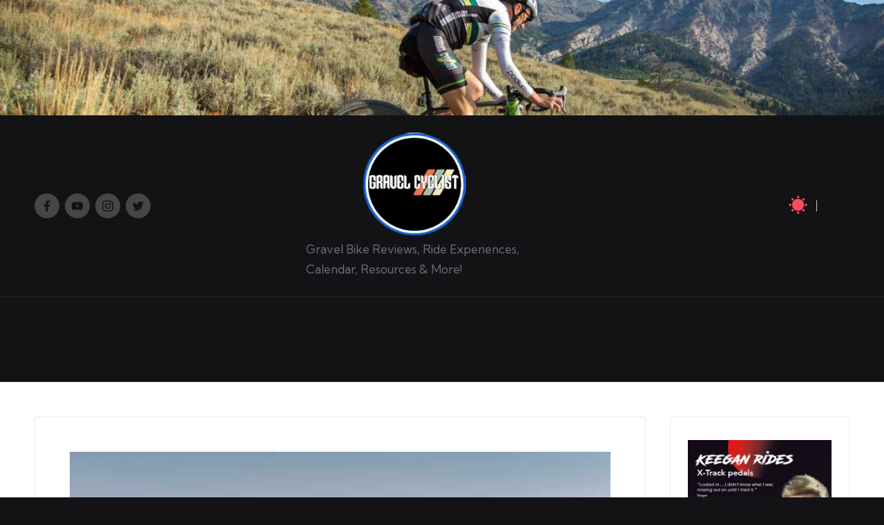

--- FILE ---
content_type: text/css
request_url: https://cdn-0.gravelcyclist.com/wp-content/themes/blogun-pro/assets/css/style.min.css?ver=1.0.5
body_size: 40551
content:
@charset "UTF-8";:root{--blogun-black:#000;--blogun-white:#fff;--blogun-gray:#d7d7d7;--blogun-gray-light:#e1e1e1;--blogun-gray-extra-light:#f3f3f3;--blogun-gray-medium:#c2c2c2;--blogun-primary:#0554f2;--blogun-secondary:#232323;--blogun-secondary_38:#383838;--blogun-gradient:linear-gradient(220deg,rgba(255,255,255,0.20),rgba(255,255,255,0));--blogun-full-radius:10rem;--blogun-ten-radius:1rem;--blogun-normal-radius:.3rem;--blogun-font-awesome:"Font Awesome 5 Free";--blogun-font-sans-serif:-apple-system,system-ui,BlinkMacSystemFont,"Segoe UI",Roboto,Oxygen-Sans,Ubuntu,Cantarell,"Helvetica Neue",sans-serif;--blogun-transition-primary:all .35s cubic-bezier(.645,.045,.355,1);--blogun-transition-primary-slow:all .55s cubic-bezier(.645,.045,.355,1)}.page-links em,.post_format-post-format-quote .blogun-blog-entry-content .quote-inner .author,.blogun-btn.btn-uppercase,.site-content .page-links em,.widget.widget_calendar table>caption{text-transform:uppercase;letter-spacing:.16rem}.clearfix:after,.clearfix:before,.entry-meta:after,.entry-meta:before,.navigation:after,.navigation:before,.page-links:after,.page-links:before,.blogun-entry:after,.blogun-entry:before,.blogun-hover-slider:after,.blogun-hover-slider:before,.single .post-tags .cat-links:after,.single .post-tags .cat-links:before,.single .post-tags:after,.single .post-tags:before,.site-content .page-links:after,.site-content .page-links:before,.tagcloud:after,.tagcloud:before,.wp-block-tag-cloud:after,.wp-block-tag-cloud:before,.widget:after,.widget:before{content:"";display:table;clear:both}.blogun-header-widgets .blogun-search-simple{position:absolute;right:-1.5rem;top:100%;z-index:9;border-top-width:.2rem;border-top-style:solid}.blogun-header-widgets .blogun-search-simple:after{bottom:100%;right:1.6rem;content:"";width:0;height:0;margin-left:-.7rem;border:.7rem solid transparent;position:absolute;pointer-events:none;z-index:-1}#blogun-copyright .blogun-copyright-widget__text a,#blogun-topbar .blogun-topbar-widget__text a,.blogun-breadcrumbs a,.blogun-menu-animation-underline #blogun-copyright .blogun-nav>ul>li>a>span,.blogun-menu-animation-underline #blogun-header-inner .blogun-nav>ul>li>a>span,.widget.widget_icon_list ul li a,.widget.widget_meta ul li a{display:inline-block;position:relative;transform-style:preserve-3d;-webkit-transform-style:preserve-3d}#blogun-copyright .blogun-copyright-widget__text a:before,#blogun-topbar .blogun-topbar-widget__text a:before,.blogun-breadcrumbs a:before,.blogun-menu-animation-underline #blogun-copyright .blogun-nav>ul>li>a>span:before,.blogun-menu-animation-underline #blogun-header-inner .blogun-nav>ul>li>a>span:before,.widget.widget_icon_list ul li a:before,.widget.widget_meta ul li a:before{content:'';display:block;position:absolute;bottom:0;left:0;width:100%;height:.2rem;background:currentColor;-webkit-transform-origin:right center;-ms-transform-origin:right center;transform-origin:right center;-webkit-transform:scale(0,1) translateZ(.1rem);transform:scale(0,1) translateZ(.1rem);backface-visibility:hidden;-webkit-backface-visibility:hidden;transform-style:preserve-3d;-webkit-transform-style:preserve-3d;-webkit-transition:-webkit-transform .35s cubic-bezier(0.645,0.045,0.355,1);transition:-webkit-transform .35s cubic-bezier(0.645,0.045,0.355,1);transition:transform .35s cubic-bezier(0.645,0.045,0.355,1);transition:transform .35s cubic-bezier(0.645,0.045,0.355,1),-webkit-transform .35s cubic-bezier(0.645,0.045,0.355,1);will-change:scale}.using-keyboard #blogun-copyright .blogun-copyright-widget__text a:focus:before,.using-keyboard #blogun-topbar .blogun-topbar-widget__text a:focus:before,.using-keyboard .blogun-breadcrumbs a:focus:before,.using-keyboard.blogun-menu-animation-underline #blogun-copyright .blogun-nav>ul>li>a:focus>span:before,.using-keyboard.blogun-menu-animation-underline #blogun-header-inner .blogun-nav>ul>li>a:focus>span:before,.using-keyboard .widget.widget_icon_list ul li a:focus:before,.using-keyboard .widget.widget_meta ul li a:focus:before,#blogun-copyright .blogun-copyright-widget__text a:hover:before,#blogun-topbar .blogun-topbar-widget__text a:hover:before,.blogun-breadcrumbs a:hover:before,.blogun-menu-animation-underline #blogun-copyright .blogun-nav>ul>li>a>span:hover:before,.blogun-menu-animation-underline #blogun-header-inner .blogun-nav>ul>li>a>span:hover:before,.widget.widget_icon_list ul li a:hover:before,.widget.widget_meta ul li a:hover:before{-webkit-transform-origin:left center;-ms-transform-origin:left center;transform-origin:left center;-webkit-transform:scale(1,1) translateZ(.1rem);transform:scale(1,1) translateZ(.1rem)}#colophon:after,#blogun-preloader,#blogun-scroll-top .blogun-icon,#blogun-scroll-top .blogun-scroll-icon,#blogun-scroll-top:before,#blogun-header-inner:after,.entry-media>a .entry-media-icon .entry-media-icon-wrapper,.entry-media>a .entry-media-icon .blogun-icon,.entry-media>a .entry-media-icon:before,.entry-media>a .entry-media-icon svg,.page-header.blogun-page-title-has-bg-img:after,.page-header:after,.post_format-post-format-quote .blogun-blog-entry-content .entry-content .quote-link,.post_format-post-format-quote .blogun-blog-entry-content .quote-post-bg,.post_format-post-format-quote .blogun-blog-entry-content .quote-post-bg:after,.preloader-1,.blogun-hover-slider .hover-slide-bg,.blogun-hover-slider .hover-slider-backgrounds,.blogun-hover-slider.slider-overlay-1 .hover-slider-backgrounds:after,.blogun-pre-footer-cta-style-2 #blogun-pre-footer:after,.blogun-pre-footer-cta-style-2 #blogun-pre-footer:before,.blogun-spinner>div,.blogun-tsp-header.blogun-single-title-in-page-header #masthead:before{position:absolute;top:0;left:0;width:100%;height:100%}#comments .comment-body,#comments .comment_container,.author-box,.blogun-layout__boxed #page,.blogun-layout__boxed-separated #content,.blogun-layout__boxed-separated.author .author-box,.blogun-layout__boxed-separated.archive .blogun-article,.blogun-layout__boxed-separated.blog .blogun-article,.blogun-layout__boxed-separated.category .blogun-article,.blogun-layout__boxed-separated.search-results .blogun-article,.blogun-layout__boxed-separated.blog .pyml-slider-items,.blogun-layout__boxed-separated.category .pyml-slider-items,.blogun-layout__boxed-separated.search-results .pyml-slider-items,.blogun-layout__boxed-separated.blogun-sidebar-style-3 #secondary .blogun-widget{border-radius:var(--blogun-normal-radius);border:.1rem solid rgba(190,190,190,0.30)}#comments .bypostauthor-badge,#infinite-handle span.disabled,#infinite-handle span:disabled,.error-404 .page-header h1,.blogun-btn.disabled,.blogun-btn:disabled,.site-main .woocommerce #respond input#submit.disabled,.site-main .woocommerce #respond input#submit:disabled,.site-main .woocommerce a.button.disabled,.site-main .woocommerce a.button:disabled,.site-main .woocommerce button.button.disabled,.site-main .woocommerce button.button:disabled,.site-main .woocommerce input.button.disabled,.site-main .woocommerce input.button:disabled,.woocommerce #review_form #respond .form-submit input.disabled,.woocommerce #review_form #respond .form-submit input:disabled,.woocommerce div.product form.cart .button.disabled,.woocommerce div.product form.cart .button:disabled,.woocommerce ul.products li.product .added_to_cart.disabled,.woocommerce ul.products li.product .added_to_cart:disabled,.woocommerce ul.products li.product .button.disabled,.woocommerce ul.products li.product .button:disabled,body:not(.wp-customizer) input.disabled[type=submit],body:not(.wp-customizer) input[type=submit]:disabled{-webkit-user-select:none;-moz-user-select:none;-ms-user-select:none;user-select:none}#comments .comments-title-wrapper .comments-title,#comments .comments-title-wrapper p,#main .entry-header .entry-title,#respond .comment-reply-title,#blogun-pre-footer .h1,#blogun-pre-footer .h2,#blogun-pre-footer .h3,.error-404 .page-header,.error-404 .page-header h1,.error-404 .page-header p,.navigation,.navigation .nav-links .page-numbers,.page-links span,.post_format-post-format-quote .blogun-blog-entry-content .entry-content h3,.blogun-breadcrumbs p,.blogun-form-label,.blogun-hover-slider .slide-inner h3,.blogun-nav>ul,.blogun-social-nav>ul,.site-content .page-links span,.widget-title,button.blogun-animate-arrow,dl,figure,ol,ul{margin:0;padding:0}#comments .bypostauthor-badge,#comments .comment-actions,#comments .comment-header,#main>.blogun-container,#page .gallery,#respond .comment-reply-title,#blogun-scroll-top,#blogun-scroll-top .blogun-icon,#blogun-copyright>.blogun-container>.blogun-flex-row>div,#blogun-header-inner .blogun-widget-wrapper,#blogun-header-inner>.blogun-container,#blogun-topbar .blogun-topbar-left,#blogun-topbar .blogun-topbar-right,#blogun-topbar>.blogun-container>.blogun-flex-row>div,.author-box,.comment-form,.entry-media>a .entry-media-icon,.entry-media>a .entry-media-icon .blogun-icon,.entry-media>a .entry-media-icon svg,.entry-meta .entry-meta-elements,.error404 #primary,.mejs-container .mejs-inner .mejs-controls .mejs-button,.mejs-container .mejs-inner .mejs-controls .mejs-time,.page-header .blogun-page-header-wrapper,.page-header>.blogun-container,.preloader-1,.blogun-blog-horizontal .blogun-article:not(.format-quote) .blogun-blog-entry-wrapper,.blogun-header-element,.blogun-header-widgets,.blogun-header-widgets .blogun-cart,.blogun-header-widgets .blogun-header-widget,.blogun-header-widgets .blogun-search,.blogun-header-widgets .blogun-search-simple .blogun-search-form button,.blogun-hover-slider .hover-slide-item,.blogun-input-supported .comment-form-cookies-consent,.blogun-has-comments-toggle #blogun-comments-toggle,.blogun-header-layout-3 .blogun-logo-container .blogun-logo>.logo-inner,.blogun-header-layout-3 .blogun-logo-container>.blogun-container,.blogun-header-layout-3 .blogun-nav-container>.blogun-container,.blogun-logo a,.single .entry-footer,.single .post-nav,.single .post-nav .nav-content{-js-display:flex;display:-webkit-box;display:-ms-flexbox;display:flex;-ms-flex-wrap:wrap;flex-wrap:wrap;-webkit-box-align:center;-ms-flex-align:center;align-items:center}#comments .comment-list,#comments .comment-list ol,#comments .comment-list ul,#blogun-copyright .blogun-copyright-widget:not(.blogun-copyright-widget__nav) ul,#blogun-topbar .blogun-topbar-widget__text ul,.blogun-breadcrumbs ol,.blogun-breadcrumbs ul,.blogun-nav .children li,.blogun-nav .sub-menu li,.blogun-nav>ul,.blogun-social-nav>ul{padding:0;margin:0;list-style:none}#infinite-handle span,#main .entry-header .entry-title a,#blogun-scroll-top,#blogun-copyright .blogun-copyright-widget:not(.blogun-copyright-widget__text) a,#blogun-topbar .blogun-topbar-widget:not(.blogun-topbar-widget__text) a,.entry-meta a,.navigation .nav-links .page-numbers,.page-links a,.post_format-post-format-quote .blogun-blog-entry-content .entry-content a,.blogun-breadcrumbs a,.blogun-btn,.blogun-header-widgets a:not(.blogun-btn),.blogun-hover-slider .slide-inner .read-more,.blogun-hover-slider .slide-inner h3 a,.blogun-logo a,.blogun-nav .children li a,.blogun-nav .sub-menu li a,.blogun-nav>ul>li>a,.blogun-social-nav>ul>li>a,.single .post-tags a,.site-content .page-links a,.site-main .woocommerce #respond input#submit,.site-main .woocommerce a.button,.site-main .woocommerce button.button,.site-main .woocommerce input.button,.tagcloud a,.wp-block-tag-cloud a,.woocommerce #review_form #respond .form-submit input,.woocommerce div.product form.cart .button,.woocommerce ul.products li.product .added_to_cart,.woocommerce ul.products li.product .button,a,body:not(.wp-customizer) input[type=submit]{text-decoration:none}#add_payment_method table.cart td.actions .coupon .input-text,#comments a,#infinite-handle span,#blogun-topbar a,.page-links span,.post_format-post-format-quote .blogun-blog-entry-content .quote-post-bg,.post_format-post-format-quote .blogun-blog-entry-content .quote-post-bg:after,.blogun-btn,.blogun-input-supported input[type=checkbox],.blogun-input-supported input[type=checkbox]:before,.blogun-input-supported input[type=radio],.blogun-input-supported input[type=radio]:before,.blogun-nav .children li a,.blogun-nav .sub-menu li a,.single .post-tags a,.site-content .page-links span,.site-main .woocommerce #respond input#submit,.site-main .woocommerce a.button,.site-main .woocommerce button.button,.site-main .woocommerce input.button,.tagcloud a,.wp-block-tag-cloud a,.widget .wp-block-archives li>span,.widget .wp-block-categories li>span,.widget.widget_archive li>span,.widget.widget_categories li>span,.woocommerce #review_form #respond .form-submit input,.woocommerce-cart table.cart td.actions .coupon .input-text,.woocommerce-checkout table.cart td.actions .coupon .input-text,.woocommerce div.product form.cart .button,.woocommerce ul.products li.product .added_to_cart,.woocommerce ul.products li.product .button,body:not(.wp-customizer) input[type=submit],input[type=date],input[type=email],input[type=password],input[type=search],input[type=tel],input[type=text],input[type=url],textarea,a{-webkit-transition:var(--blogun-transition-primary);transition:var(--blogun-transition-primary)}#add_payment_method table.cart td.actions .coupon .input-text,#colophon .search-form .search-submit,#infinite-handle span,#main .search-form .search-submit,.blogun-btn,.blogun-header-widgets .blogun-search-simple .blogun-search-form button,.blogun-header-widgets .blogun-search-simple .blogun-search-form input,.site-main .woocommerce #respond input#submit,.site-main .woocommerce a.button,.site-main .woocommerce button.button,.site-main .woocommerce input.button,.woocommerce #review_form #respond .form-submit input,.woocommerce-cart table.cart td.actions .coupon .input-text,.woocommerce-checkout table.cart td.actions .coupon .input-text,.woocommerce div.product form.cart .button,.woocommerce ul.products li.product .added_to_cart,.woocommerce ul.products li.product .button,body:not(.wp-customizer) input[type=submit],input[type=date],input[type=email],input[type=password],input[type=search],input[type=tel],input[type=text],input[type=url],textarea{outline:none;border:none;margin:0;padding:0;text-shadow:none;-webkit-box-shadow:none;box-shadow:none}.blogun-icon{display:inline-block;fill:currentColor;width:auto}.breadcrumb-trail .trail-items li:after,.widget.widget_icon_list ul li:before,.widget.widget_meta ul li:before,.widget.widget_recent_entries .post-date:before{-webkit-mask-size:contain;mask-size:contain;-webkit-mask-repeat:no-repeat;mask-repeat:no-repeat;background-color:currentColor;width:1.6rem;height:1.6rem}td,th{text-align:left}html{overflow-x:hidden;line-height:1.15;-webkit-text-size-adjust:100%}body{margin:0;background-color:#f7f8f9}h1{font-size:3.2rem;margin:1.1rem 0}hr{-webkit-box-sizing:content-box;box-sizing:content-box;height:0;overflow:visible}pre{font-family:monospace,monospace;font-size:1.6rem}a{background-color:transparent}abbr[title]{border-bottom:none;text-decoration:underline;-webkit-text-decoration:underline dotted;text-decoration:underline dotted}b,strong{font-weight:600}code,kbd,samp{font-family:monospace,monospace;font-size:1.6rem}small{font-size:80%}sub,sup{font-size:75%;line-height:0;position:relative;vertical-align:baseline}sub{bottom:-.4rem}sup{top:-.8rem}img{border-style:none}button,input,optgroup,select,textarea{font-family:inherit;font-size:100%;line-height:1.15;margin:0}button,input{overflow:visible}button,select{text-transform:none}[type=button],[type=reset],[type=submit],button{-webkit-appearance:button}[type=button]::-moz-focus-inner,[type=reset]::-moz-focus-inner,[type=submit]::-moz-focus-inner,button::-moz-focus-inner{border-style:none;padding:0}[type=button]:-moz-focusring,[type=reset]:-moz-focusring,[type=submit]:-moz-focusring,button:-moz-focusring{outline:.1rem dotted ButtonText}fieldset{padding:.56rem 1.2rem 1rem}legend{-webkit-box-sizing:border-box;box-sizing:border-box;color:inherit;display:table;max-width:100%;padding:0;white-space:normal}textarea{overflow:auto}[type="checkbox"],[type="radio"]{-webkit-box-sizing:border-box;box-sizing:border-box;padding:0}[type="number"]::-webkit-inner-spin-button,[type="number"]::-webkit-outer-spin-button{height:auto}[type="search"]{-webkit-appearance:textfield;outline-offset:-.2rem}[type="search"]::-webkit-search-decoration{-webkit-appearance:none}::-webkit-file-upload-button{-webkit-appearance:button;font:inherit}details{display:block}summary{display:list-item}template{display:none}[hidden]{display:none}html{-webkit-box-sizing:border-box;box-sizing:border-box;overflow-y:scroll;max-width:100%}*,::before,::after{box-sizing:inherit;-webkit-box-sizing:inherit;-webkit-font-smoothing:antialiased;word-break:break-word;word-wrap:break-word}a,area,button,input,label,select,summary,textarea{-ms-touch-action:manipulation;touch-action:manipulation}.using-keyboard a:not(.blogun-btn,.elementor-button,.button):focus{outline:0;text-underline-offset:.3rem;text-decoration-skip-ink:none;text-decoration:underline .1rem dotted currentColor}.using-keyboard :focus,.using-keyboard .blogun-logo a:focus,.blogun-is-mobile #blogun-header-inner .blogun-nav>ul>li>a:focus{outline:thin dotted;outline-offset:-.3rem}.using-keyboard .blogun-btn:not(.btn-white):focus{outline-color:var(--blogun-gray-medium)}.using-keyboard .blogun-btn.btn-white:focus{outline-color:var(--blogun-secondary)}.using-keyboard #blogun-copyright .blogun-copyright-widget__text a:focus,.using-keyboard #blogun-topbar .blogun-topbar-widget__text a:focus,.using-keyboard .blogun-breadcrumbs a:focus,.using-keyboard.blogun-menu-animation-underline #blogun-copyright .blogun-nav>ul>li>a:focus,.using-keyboard.blogun-menu-animation-underline #blogun-header-inner .blogun-nav>ul>li>a:focus,.using-keyboard .widget.widget_icon_list ul li a:focus,.using-keyboard .widget.widget_meta ul li a:focus{text-decoration:none}.blogun-entry .elementor p,.elementor p,.elementor h1,.elementor h2,.elementor h3,.elementor h4,.elementor h5,.elementor h6{margin:0}.sup-sub b{position:relative;z-index:0}.sup-sub b:before{content:"";display:block;width:100%;height:2.1rem;position:absolute;bottom:0;left:1.2rem;background-color:rgba(255,255,255,0.25);z-index:0}p{margin-top:1.6rem;margin-bottom:1.6rem}q{font-style:italic}mark,span.highlight{color:inherit;position:relative;padding:0 .3rem .2rem;border-radius:var(--blogun-normal-radius)}svg:not(:root){overflow:hidden}p:empty{display:none}p a,.content-area a:not(.blogun-btn,.wp-block-button__link,.page-numbers):hover,.content-area .blogun-entry a,.wp-block-archives a:hover,.wp-block-categories a:hover,.wp-block-latest-posts a:hover,.wp-block-latest-comments a:hover,.wp-block-archives a:focus,.wp-block-categories a:focus,.wp-block-latest-posts a:focus,.wp-block-latest-comments a:focus,#main .content-area .entry-meta a:hover{text-decoration:underline;text-underline-offset:.1rem}.content-area .blogun-entry a:hover,.content-area .blogun-entry a:focus,p a:hover:hover,p a:focus:focus{text-decoration:none}a{color:inherit;-webkit-text-decoration-skip:objects}hr{margin-top:3.2rem;margin-bottom:3.2rem;border:0;border-top:.1rem solid rgba(0,0,0,0.2)}table:not(.variations):not(.shop_table){border-collapse:collapse;width:100%;margin:2rem auto;border-radius:0;background-color:rgba(190,190,190,0.20)}table:not(.variations):not(.shop_table) tbody,table:not(.variations):not(.shop_table) tfoot,table:not(.variations):not(.shop_table) thead{border:.1rem solid rgba(190,190,190,0.30);color:inherit}table:not(.variations):not(.shop_table) caption,table:not(.variations):not(.shop_table) td,table:not(.variations):not(.shop_table) tr{text-align:left}table:not(.variations):not(.shop_table) th{font-weight:500}table:not(.variations):not(.shop_table) td,table:not(.variations):not(.shop_table) th{padding:1rem}table:not(.variations):not(.shop_table) tbody tr:nth-child(odd){border-bottom:0;background-color:var(--blogun-white)}table:not(.variations):not(.shop_table) thead tr,table:not(.variations):not(.shop_table) tfoot tr{background:transparent}table:not(.variations):not(.shop_table) tfoot td,table:not(.variations):not(.shop_table) tfoot th,table:not(.variations):not(.shop_table) thead td,table:not(.variations):not(.shop_table) thead th{font-weight:500;text-align:left}table:not(.variations):not(.shop_table) caption{font-weight:500}.wp-block-calendar tbody td,.wp-block-calendar th{border-color:rgba(190,190,190,0.30)}.wp-block-calendar table th{background:rgba(190,190,190,0.30)}dt:before{content:'';display:block}dd:before{content:' '}.blogun-logo .site-title{line-height:1.25}.h1,.h2,.h3,h1,h2,h3{margin-top:2rem;margin-bottom:1.2rem}.h4,h4,h5,h6{margin-top:2.4rem;margin-bottom:.8rem}.error-404 .page-header h1,.h1,.h2,.h3,.h4,.blogun-logo .site-title,h1,h2,h3,h4,h5,h6{text-rendering:optimizeLegibility}figure{max-width:100%}code,kbd,pre,samp,tt,var{font-family:Menlo,Monaco,Consolas,Courier New,monospace}code,kbd,samp,tt,var{font-style:normal;padding:.16rem .48rem;font-size:90%;border-radius:var(--blogun-normal-radius);overflow-wrap:break-word;word-wrap:break-word}code.block{margin:2rem 0;display:block;padding:2.5rem 4rem;border-radius:var(--blogun-normal-radius)}.wp-block-code code{background:none}pre{display:block;page-break-inside:avoid;overflow:auto;word-break:break-all;word-wrap:break-word}pre>h2:first-child{margin-top:0}progress{display:inline-block;vertical-align:baseline}cite:before{content:'—';display:inline-block;margin-right:.6rem}.blogun-entry .wp-block-quote,blockquote{margin:2rem 0;padding:.8rem 2.4rem;border-style:none;border-left-style:solid;border-width:.4rem;font-size:1.6rem;line-height:inherit;position:relative;border-radius:var(--blogun-normal-radius)}.blogun-entry .wp-block-quote>p,blockquote>p{font-size:inherit;line-height:inherit;font-style:normal}.blogun-entry .wp-block-quote>p:first-child,blockquote>p:first-child{margin-top:0;margin-bottom:1.6rem}.blogun-entry .wp-block-quote>p:last-child,blockquote>p:last-child{margin-bottom:0}.blogun-entry .wp-block-quote.has-text-align-center,blockquote.has-text-align-center{border:none}.blogun-entry .wp-block-quote.has-text-align-right,blockquote.has-text-align-right{border-left-style:none;border-right-style:solid}.blogun-entry .wp-block-quote cite,blockquote cite{display:block;margin-top:1.6rem;text-align:inherit;font-size:1.4rem}.blogun-entry .wp-block-quote.is-large,.blogun-entry .wp-block-quote.is-style-large{font-size:1.8rem;line-height:1.5;position:relative;background-color:rgba(35,35,35,0.04);padding:3rem 4rem}.blogun-entry .wp-block-quote.is-large cite,.blogun-entry .wp-block-quote.is-style-large cite{font-size:1.333rem}.blogun-entry .wp-block-quote.is-large:before,.blogun-entry .wp-block-quote.is-style-large:before{content:'';position:absolute;width:3.2rem;height:3.2rem;top:1.2rem;left:2rem;background-image:url("data:image/svg+xml,%3Csvg xmlns='http://www.w3.org/2000/svg' viewBox='0 0 123.961 123.961'%3E%3Cpath d='M49.8,29.032c3.1-1.3,4.4-5,3-8l-4.9-10.3c-1.4-2.899-4.8-4.2-7.8-2.899c-8.5,3.6-15.8,8.3-21.6,14 C11.4,28.532,6.6,36.232,4,44.732c-2.6,8.601-4,20.3-4,35.2v30.7c0,3.3,2.7,6,6,6h39.3c3.3,0,6-2.7,6-6v-39.3c0-3.301-2.7-6-6-6 H26.5c0.2-10.101,2.6-18.2,7-24.301C37.1,36.133,42.5,32.133,49.8,29.032z'/%3E%3Cpath d='M120.4,29.032c3.1-1.3,4.399-5,3-8l-4.9-10.199c-1.4-2.9-4.8-4.2-7.8-2.9c-8.4,3.6-15.601,8.3-21.5,13.9 c-7.101,6.8-12,14.5-14.601,23c-2.6,8.399-3.899,20.1-3.899,35.1v30.7c0,3.3,2.7,6,6,6H116c3.3,0,6-2.7,6-6v-39.3 c0-3.301-2.7-6-6-6H97.1c0.2-10.101,2.601-18.2,7-24.301C107.7,36.133,113.1,32.133,120.4,29.032z'/%3E%3C/svg%3E%0A");background-repeat:no-repeat;background-size:3.2rem;pointer-events:none;opacity:.1}.blogun-entry p.has-background{padding:3rem 3.5rem;border-radius:var(--blogun-normal-radius)}.wp-block-quote[style*="text-align:center"],.wp-block-quote[style*="text-align: center"]{border:0!important;padding-left:3rem;padding-right:3rem}.wp-block-quote[style*="text-align:center"] cite,.wp-block-quote[style*="text-align: center"] cite{text-align:center}.blogun-entry .wp-block-quote[style*='text-align:right'],.blogun-entry .wp-block-quote[style*='text-align: right']{border-left:none;border-right-style:solid;padding:.6rem 4rem .6rem 0}.blogun-entry .wp-block-quote[style*='text-align:right'] cite,.blogun-entry .wp-block-quote[style*='text-align: right'] cite{text-align:right}.blogun-entry .wp-block-pullquote.is-style-solid-color{border-radius:var(--blogun-normal-radius)}.blogun-entry .wp-block-pullquote blockquote{padding:0;border:0;margin-top:0!important;margin-bottom:0!important}.blogun-entry .wp-block-pullquote blockquote p{font-size:2.4rem;line-height:1.4}.blogun-entry .wp-block-pullquote cite{margin-top:3.2rem;color:inherit!important;opacity:.75}.has-drop-cap:not(:focus)::after{padding-top:0}[type="checkbox"],[type="radio"]{margin-right:1rem}#page .aligncenter,#page .alignleft,#page .alignright,#page .bypostauthor,#page .sticky,#page .gallery-caption,#page .wp-caption{color:inherit}#page .alignright{float:right;margin:.6rem 0 1.6rem 3.2rem}#page .alignleft{float:left;margin:.6rem 3.2rem 1.6rem 0}#page .aligncenter img,#page .alignleft img,#page .alignright img{max-width:100%}#page img.center{margin:0 auto;display:block}#page img.full{width:100%}#page .aligncenter{clear:both;margin-left:auto;margin-right:auto}body:not(.elementor-page) #page .wp-caption{max-width:100%!important}body:not(.elementor-page) #page .wp-caption .wp-caption-text{display:block;margin:.6rem 0 0;font-size:1.4rem;text-align:center}#page .gallery{-ms-flex-wrap:wrap;flex-wrap:wrap;-webkit-box-align:start;-ms-flex-align:start;align-items:flex-start;float:none;clear:both}.blogun-iflex-center{-js-display:inline-flex;display:-webkit-inline-box;display:-ms-inline-flexbox;display:inline-flex;-webkit-box-align:center;-ms-flex-align:center;align-items:center}.blogun-flex-center{-js-display:flex;display:-webkit-box;display:-ms-flexbox;display:flex;-webkit-box-align:center;-ms-flex-align:center;align-items:center}.blogun-flex-justify-start{-webkit-box-pack:start;-ms-flex-pack:start;justify-content:flex-start}.blogun-flex-justify-center{-webkit-box-pack:center;-ms-flex-pack:center;justify-content:center}.blogun-flex-justify-end{-webkit-box-pack:end;-ms-flex-pack:end;justify-content:flex-end}.blogun-text-align-left{text-align:left}.blogun-text-align-center{text-align:center}.blogun-text-align-right{text-align:right}.gallery figure{-webkit-box-flex:1;-ms-flex:1;flex:1;width:100%;max-width:100%;margin:0!important}.gallery figure img{display:block;border-radius:var(--blogun-normal-radius)}.gallery.gallery-columns-1 figure{max-width:100%;-ms-flex-preferred-size:100%;flex-basis:100%}.gallery.gallery-columns-2 figure{max-width:50%;-ms-flex-preferred-size:50%;flex-basis:50%}.gallery.gallery-columns-3 figure{max-width:33.33%;-ms-flex-preferred-size:33.33%;flex-basis:33.33%}.gallery.gallery-columns-4 figure{max-width:25%;-ms-flex-preferred-size:25%;flex-basis:25%}.gallery.gallery-columns-5 figure{max-width:20%;-ms-flex-preferred-size:20%;flex-basis:20%}.gallery.gallery-columns-6 figure{max-width:16.66%;-ms-flex-preferred-size:16.66%;flex-basis:16.66%}.gallery.gallery-columns-7 figure{max-width:14.285%;-ms-flex-preferred-size:14.285%;flex-basis:14.285%}.gallery.gallery-columns-8 figure{max-width:12.5%;-ms-flex-preferred-size:12.5%;flex-basis:12.5%}.gallery.gallery-columns-9 figure{max-width:11.11%;-ms-flex-preferred-size:11.11%;flex-basis:11.11%}img{vertical-align:middle;max-width:100%;height:auto}textarea{resize:vertical}.blogun-hide{display:none!important}.screen-reader-text{border:0;clip:rect(.1rem,.1rem,.1rem,.1rem);-webkit-clip-path:inset(50%);clip-path:inset(50%);height:.1rem;margin:-.1rem;overflow:hidden;padding:0;position:absolute!important;width:.1rem;word-wrap:normal!important;word-break:normal}.screen-reader-text:focus{background-color:#f1f1f1;border-radius:var(--blogun-normal-radius);-webkit-box-shadow:0 0 .2rem .2rem rgba(0,0,0,0.6);box-shadow:0 0 .2rem .2rem rgba(0,0,0,0.6);clip:auto!important;-webkit-clip-path:none;clip-path:none;color:#21759b;display:block;font-size:1.4rem;font-size:.875rem;font-weight:700;height:auto;right:.5rem;line-height:normal;padding:1.5rem 2.3rem 1.4rem;text-decoration:none;top:.5rem;width:auto;z-index:100000}.skip-link{left:-15998rem;top:4rem;z-index:999999999;text-decoration:underline}.skip-link:focus{display:block;left:.6rem;top:.7rem;font-size:1.4rem;font-weight:600;text-decoration:none;line-height:normal;padding:1.5rem 2.3rem 1.4rem;z-index:100000;right:auto}.wp-smiley{margin-bottom:0!important}.has-text-align-left{text-align:left!important}.has-text-align-center{text-align:center!important}.has-text-align-right{text-align:right!important}#page{position:relative;-js-display:flex;display:-webkit-box;display:-ms-flexbox;display:flex;min-height:100vh;-webkit-box-orient:vertical;-webkit-box-direction:normal;-ms-flex-direction:column;flex-direction:column}.admin-bar #page{min-height:calc(100vh - 32px)}.alignfull.blogun-contained.has-background{padding-left:0;padding-right:0}.alignfull.blogun-wrap-content>div,.blogun-container,.blogun-container-fluid,.wpml-ls-legacy-list-horizontal.wpml-ls-statics-footer>ul{padding:0 5rem;margin:0 auto;width:100%}.alignfull.blogun-stretch>div,.alignfull>.wp-block-embed__wrapper{max-width:100%!important}.blogun-container__wide.blogun-container,.blogun-container__wide .blogun-header-container,.blogun-container__wide .blogun-logo-container>.blogun-container,.blogun-container__wide .blogun-nav-container>.blogun-container,.blogun-container__wide>.blogun-container,.blogun-layout__fw-stretched.blogun-container,.blogun-layout__fw-stretched .blogun-container,.blogun-layout__fw-stretched .blogun-header-container,.blogun-layout__fw-stretched .blogun-logo-container>.blogun-container,.blogun-layout__fw-stretched .blogun-nav-container>.blogun-container,.blogun-layout__fw-stretched>.blogun-container{max-width:100%}.blogun-layout__boxed #page,.blogun-layout__boxed-separated #page{margin:0 auto}.blogun-layout__boxed #page{border:0;-webkit-box-shadow:0 0 3rem rgba(50,52,54,0.06);box-shadow:0 0 3rem rgba(50,52,54,0.06);border-radius:0}.blogun-layout__boxed-separated #primary,.blogun-layout__boxed-separated #secondary{margin-top:5rem;margin-bottom:5rem}.blogun-layout__boxed-separated.blogun-sidebar-position__right-sidebar #primary{padding-right:5rem}.blogun-layout__boxed-separated.blogun-sidebar-position__right-sidebar.blogun-sidebar-style-3 #primary{padding-right:3.5rem}.blogun-layout__boxed-separated.blogun-sidebar-position__left-sidebar #primary{padding-left:5rem}.blogun-layout__boxed-separated.blogun-sidebar-position__left-sidebar.blogun-sidebar-style-3 #primary{padding-left:3.5rem}.blogun-layout__boxed-separated #page{background:none}.blogun-layout__boxed-separated #content{padding:5rem}.blogun-layout__boxed-separated #content .entry-content>.alignfull:first-child{margin-top:-5rem}.blogun-layout__boxed-separated:not(.comments-open) #content .entry-content>.alignfull:last-child{margin-bottom:-5rem}.blogun-layout__boxed-separated.archive #content,.blogun-layout__boxed-separated.blog #content,.blogun-layout__boxed-separated.category #content,.blogun-layout__boxed-separated.search-results #content{padding:0;border:0;-webkit-box-shadow:none;box-shadow:none;background:none}.blogun-layout__boxed-separated.archive .blogun-article,.blogun-layout__boxed-separated.blog .blogun-article,.blogun-layout__boxed-separated.category .blogun-article,.blogun-layout__boxed-separated.search-results .blogun-article{padding:2.6rem;margin-bottom:3rem}.blogun-layout__boxed-separated.archive.blogun-blog-horizontal .blogun-pagination,.blogun-layout__boxed-separated.blog.blogun-blog-horizontal .blogun-pagination,.blogun-layout__boxed-separated.category.blogun-blog-horizontal .blogun-pagination,.blogun-layout__boxed-separated.search-results.blogun-blog-horizontal .blogun-pagination{margin-top:4rem}.blogun-layout__boxed-separated.blogun-sidebar-style-3 #secondary .blogun-widget{margin-bottom:2rem}.blogun-layout__boxed-separated.blogun-sidebar-style-3 #secondary .blogun-widget.widget_media_image{padding:0;overflow:hidden}.blogun-layout__boxed-separated.blogun-sidebar-style-3 #secondary .widget_media_image .widget-title{padding-left:2.5rem;margin-left:0;margin-top:2rem}.blogun-layout-shadow #comments .comment-body,.blogun-layout-shadow #comments .comment_container,.blogun-layout-shadow .author-box,.blogun-layout-shadow.blogun-layout__boxed #page,.blogun-layout-shadow.blogun-layout__boxed-separated:not(.archive,.blog,.category,.search-results) #content,.blogun-layout-shadow.blogun-layout__boxed-separated.author .author-box,.blogun-layout-shadow.blogun-layout__boxed-separated.blog .blogun-article,.blogun-layout-shadow.blogun-layout__boxed-separated.category .blogun-article,.blogun-layout-shadow.blogun-layout__boxed-separated.search-results .blogun-article,.blogun-layout-shadow.blogun-layout__boxed-separated.blogun-sidebar-style-3 #secondary .blogun-widget,.blogun-layout-shadow.blogun-layout__boxed-separated.blog .pyml-slider-items,.blogun-layout-shadow.blogun-layout__boxed-separated.category .pyml-slider-items,.blogun-layout-shadow.blogun-layout__boxed-separated.search-results .pyml-slider-items,.blogun-layout-shadow.blogun-layout__boxed-separated.blog .ticker-slider-items,.blogun-layout-shadow.blogun-layout__boxed-separated.category .ticker-slider-items,.blogun-layout-shadow.blogun-layout__boxed-separated.search-results .ticker-slider-items,.blogun-layout-shadow.blogun-layout__boxed-separated.archive article.blogun-article,.blogun-layout-shadow.blogun-layout__boxed-separated.blog article.blogun-article,.blogun-layout-shadow.blogun-layout__boxed-separated.category article.blogun-article,.blogun-layout-shadow.blogun-layout__boxed-separated.search-results article.blogun-article{box-shadow:0 1px 3px rgba(0,0,0,0.18);border-color:transparent}.blogun-layout-shadow.blogun-layout__boxed-separated.archive article.blogun-article,.blogun-layout-shadow.blogun-layout__boxed-separated.blog article.blogun-article,.blogun-layout-shadow.blogun-layout__boxed-separated.category article.blogun-article,.blogun-layout-shadow.blogun-layout__boxed-separated.search-results article.blogun-article{padding:2.6rem;transition:var(--blogun-transition-primary)}.blogun-layout-shadow.blogun-layout__boxed-separated.blog .pyml-slider-items:hover,.blogun-layout-shadow.blogun-layout__boxed-separated.category .pyml-slider-items:hover,.blogun-layout-shadow.blogun-layout__boxed-separated.search-results .pyml-slider-items:hover,.blogun-layout-shadow.blogun-layout__boxed-separated.archive article.blogun-article:hover,.blogun-layout-shadow.blogun-layout__boxed-separated.blog article.blogun-article:hover,.blogun-layout-shadow.blogun-layout__boxed-separated.category article.blogun-article:hover,.blogun-layout-shadow.blogun-layout__boxed-separated.search-results article.blogun-article:hover{box-shadow:rgba(0,0,0,0.14) 0 0 2.5rem 0}.blogun-layout-shadow.blogun-layout__boxed-separated.archive .col-xs-12 > .blogun-article,.blogun-layout-shadow.blogun-layout__boxed-separated.blog .col-xs-12 > .blogun-article,.blogun-layout-shadow.blogun-layout__boxed-separated.category .col-xs-12 > .blogun-article,.blogun-layout-shadow.blogun-layout__boxed-separated.search-results .col-xs-12 > .blogun-article{margin-bottom:0}.blogun-layout__framed #page{z-index:0;margin:3rem 4.5rem 0;overflow:hidden;border-radius:1rem 1rem 0 0;background-color:var(--blogun-white);-webkit-box-shadow:0 0 3rem rgba(50,52,54,0.18);box-shadow:0 0 3rem rgba(50,52,54,0.18)}.blogun-layout__framed.blogun-sticky-header #page #blogun-header-inner{margin:0 5rem}#main iframe{max-width:100%}.wp-block-embed__wrapper{overflow:hidden;border-radius:var(--blogun-normal-radius)}.wp-block-embed__wrapper.alignfull{border-radius:0}.blogun-flex-row{-js-display:flex;display:-webkit-box;display:-ms-flexbox;display:flex;-webkit-box-flex:0;-ms-flex:0 1 auto;flex:0 1 auto;-webkit-box-orient:horizontal;-webkit-box-direction:normal;-ms-flex-direction:row;flex-direction:row;-ms-flex-wrap:wrap;flex-wrap:wrap;--blogun-gutter-x:2.4rem;--blogun-gutter-y:0;margin-top:calc(var(--blogun-gutter-y) * -1);margin-right:calc(var(--blogun-gutter-x)/ -2);margin-left:calc(var(--blogun-gutter-x)/ -2)}.blogun-flex-row.reverse{-webkit-box-orient:horizontal;-webkit-box-direction:reverse;-ms-flex-direction:row-reverse;flex-direction:row-reverse}.blogun-flex-row div[class^='col-'],.blogun-flex-row div[class*='col-']{-webkit-box-sizing:border-box;box-sizing:border-box;-webkit-box-flex:0;-ms-flex:0 0 auto;flex:0 0 auto;width:100%;padding-right:calc(var(--blogun-gutter-x)/ 2);padding-left:calc(var(--blogun-gutter-x)/ 2);margin-top:var(--blogun-gutter-y)}.g-0,.gx-0{--blogun-gutter-x:0}.g-0,.gy-0{--blogun-gutter-y:0}.g-1,.gx-1{--blogun-gutter-x:.4rem}.g-1,.gy-1{--blogun-gutter-y:.4rem}.g-2,.gx-2{--blogun-gutter-x:.8rem}.g-2,.gy-2{--blogun-gutter-y:.8rem}.g-3,.gx-3{--blogun-gutter-x:1.6rem}.g-3,.gy-3{--blogun-gutter-y:1.6rem}.g-4,.gx-4{--blogun-gutter-x:2.4rem}.g-4,.gy-4{--blogun-gutter-y:2.4rem}.g-5,.gx-5{--blogun-gutter-x:4.8rem}.g-5,.gy-5{--blogun-gutter-y:4.8rem}.g-6,.gx-6{--blogun-gutter-x:6.5rem}.g-6,.gy-6{--blogun-gutter-y:6.5rem}.site .blogun-flex-row .col-xs{-webkit-box-flex:1;-ms-flex-positive:1;flex-grow:1;-ms-flex-negative:1;flex-shrink:1;max-width:100%;-ms-flex-preferred-size:0;flex-basis:0}.site .blogun-flex-row .col-xs.flex-basis-auto{-ms-flex-preferred-size:auto;flex-basis:auto}.site .blogun-flex-row .col-xs-1{-ms-flex-preferred-size:8.33333%;flex-basis:8.33333%;max-width:8.33333%}.site .blogun-flex-row .col-xs-2{-ms-flex-preferred-size:16.66667%;flex-basis:16.66667%;max-width:16.66667%}.site .blogun-flex-row .col-xs-3{-ms-flex-preferred-size:25%;flex-basis:25%;max-width:25%}.site .blogun-flex-row .col-xs-4{-ms-flex-preferred-size:33.33333%;flex-basis:33.33333%;max-width:33.33333%}.site .blogun-flex-row .col-xs-5{-ms-flex-preferred-size:41.66667%;flex-basis:41.66667%;max-width:41.66667%}.site .blogun-flex-row .col-xs-6{-ms-flex-preferred-size:50%;flex-basis:50%;max-width:50%}.site .blogun-flex-row .col-xs-7{-ms-flex-preferred-size:58.33333%;flex-basis:58.33333%;max-width:58.33333%}.site .blogun-flex-row .col-xs-8{-ms-flex-preferred-size:66.66667%;flex-basis:66.66667%;max-width:66.66667%}.site .blogun-flex-row .col-xs-9{-ms-flex-preferred-size:75%;flex-basis:75%;max-width:75%}.site .blogun-flex-row .col-xs-10{-ms-flex-preferred-size:83.33333%;flex-basis:83.33333%;max-width:83.33333%}.site .blogun-flex-row .col-xs-11{-ms-flex-preferred-size:91.66667%;flex-basis:91.66667%;max-width:91.66667%}.site .blogun-flex-row .col-xs-12{-ms-flex-preferred-size:100%;flex-basis:100%;max-width:100%}.site .blogun-flex-row .col-xs-offset-0{margin-left:0}.site .blogun-flex-row .col-xs-offset-1{margin-left:8.33333%}.site .blogun-flex-row .col-xs-offset-2{margin-left:16.66667%}.site .blogun-flex-row .col-xs-offset-3{margin-left:25%}.site .blogun-flex-row .col-xs-offset-4{margin-left:33.33333%}.site .blogun-flex-row .col-xs-offset-5{margin-left:41.66667%}.site .blogun-flex-row .col-xs-offset-6{margin-left:50%}.site .blogun-flex-row .col-xs-offset-7{margin-left:58.33333%}.site .blogun-flex-row .col-xs-offset-8{margin-left:66.66667%}.site .blogun-flex-row .col-xs-offset-9{margin-left:75%}.site .blogun-flex-row .col-xs-offset-10{margin-left:83.33333%}.site .blogun-flex-row .col-xs-offset-11{margin-left:91.66667%}.site .blogun-flex-row .first-xs{-webkit-box-ordinal-group:0;-ms-flex-order:-1;order:-1}.site .blogun-flex-row .last-xs{-webkit-box-ordinal-group:2;-ms-flex-order:1;order:1}.site .blogun-flex-row.start-xs,.site .blogun-flex-row .start-xs{-webkit-box-pack:start;-ms-flex-pack:start;justify-content:flex-start;text-align:left}.site .blogun-flex-row.center-xs,.site .blogun-flex-row .center-xs{-webkit-box-pack:center;-ms-flex-pack:center;justify-content:center;text-align:center}.site .blogun-flex-row.end-xs,.site .blogun-flex-row .end-xs{-webkit-box-pack:end;-ms-flex-pack:end;justify-content:flex-end;text-align:end;margin-left:auto}.site .blogun-flex-row.top-xs,.site .blogun-flex-row .top-xs{-webkit-box-align:start;-ms-flex-align:start;align-items:flex-start}.site .blogun-flex-row.middle-xs,.site .blogun-flex-row .middle-xs{-webkit-box-align:center;-ms-flex-align:center;align-items:center}.site .blogun-flex-row.bottom-xs,.site .blogun-flex-row .bottom-xs{-webkit-box-align:end;-ms-flex-align:end;align-items:flex-end}.site .blogun-flex-row.stretch-xs,.site .blogun-flex-row .stretch-xs{-webkit-box-align:stretch;-ms-flex-align:stretch;align-items:stretch}.site .blogun-flex-row.around-xs{-ms-flex-pack:distribute;justify-content:space-around}.site .blogun-flex-row.between-xs{-webkit-box-pack:justify;-ms-flex-pack:justify;justify-content:space-between}.wp-block-columns{margin-bottom:0}.wp-block-columns .wp-block-column{margin-bottom:3.2rem}.wp-block-columns .wp-block-column:empty{margin-bottom:0}#main .wp-block-buttons{margin-bottom:-.8rem}.wp-block-button__link{line-height:1.4;font-size:inherit;padding:1.2rem 3.2rem;min-height:5rem;-js-display:inline-flex;display:-webkit-inline-box;display:-ms-inline-flexbox;display:inline-flex;-webkit-box-align:center;-ms-flex-align:center;align-items:center}.wp-block-button__link,.content-area .blogun-entry a.wp-block-button__link{text-decoration:none;border:.2rem solid}.wp-block-button.is-style-outline .wp-block-button__link:hover,.wp-block-button.is-style-outline .wp-block-button__link:active{border-color:transparent!important;background-color:var(--blogun-secondary)!important;color:var(--blogun-white)!important}.wp-block-button:not(.is-style-outline) .wp-block-button__link:hover,.wp-block-button:not(.is-style-outline) .wp-block-button__link:active{border-color:currentColor!important;background-color:transparent!important;color:inherit!important}.alignwide{margin-right:-3rem;margin-left:-3rem;max-width:unset;width:unset}.alignfull,.alignwide{max-width:unset;width:unset}.alignfull,.alignwide,.wp-block-cover{margin-top:3.2rem;margin-bottom:3.2rem}.has-medium-font-size{line-height:1.5}.has-huge-font-size,.has-large-font-size{line-height:1.25}.wp-block-button.is-style-squared .wp-block-button__link{border-radius:var(--blogun-normal-radius);border:.1rem solid rgba(0,0,0,0.12)}.wp-block-media-text{margin-top:2rem;margin-bottom:2rem}.wp-block-media-text__content p:first-child{margin-top:0}.wp-block-media-text__content p:last-child{margin-bottom:0}.wp-block-media-text__content p.has-large-font-size{margin-bottom:1.6rem}#page .wp-block-social-links{margin-top:3.2rem;margin-bottom:3.2rem;margin-left:0}#page .wp-block-social-links .wp-social-link a,#page .wp-block-social-links .wp-social-link a:hover{color:inherit}@-webkit-keyframes slideToLeft{0%{-webkit-transform:translate3d(0,0,0);transform:translate3d(0,0,0)}100%{-webkit-transform:translate3d(-100%,0,0);transform:translate3d(-100%,0,0)}}@keyframes slideToLeft{0%{-webkit-transform:translate3d(0,0,0);transform:translate3d(0,0,0)}100%{-webkit-transform:translate3d(-100%,0,0);transform:translate3d(-100%,0,0)}}@-webkit-keyframes slideToRight{0%{-webkit-transform:translate3d(0,0,0);transform:translate3d(0,0,0)}100%{-webkit-transform:translate3d(100%,0,0);transform:translate3d(100%,0,0)}}@keyframes slideToRight{0%{-webkit-transform:translate3d(0,0,0);transform:translate3d(0,0,0)}100%{-webkit-transform:translate3d(100%,0,0);transform:translate3d(100%,0,0)}}@-webkit-keyframes slideFromLeft{0%{-webkit-transform:translateX(-100%);transform:translateX(-100%)}100%{-webkit-transform:translateX(0);transform:translateX(0)}}@keyframes slideFromLeft{0%{-webkit-transform:translateX(-100%);transform:translateX(-100%)}100%{-webkit-transform:translateX(0);transform:translateX(0)}}@-webkit-keyframes slideFromRight{0%{-webkit-transform:translateX(100%);transform:translateX(100%)}100%{-webkit-transform:translateX(0);transform:translateX(0)}}@keyframes slideFromRight{0%{-webkit-transform:translateX(100%);transform:translateX(100%)}100%{-webkit-transform:translateX(0);transform:translateX(0)}}@-webkit-keyframes slideFromRightToLeft{0%{-webkit-transform:translateX(100%);transform:translateX(100%)}100%{-webkit-transform:translateX(-100%);transform:translateX(-100%)}}@keyframes slideFromRightToLeft{0%{-webkit-transform:translateX(100%);transform:translateX(100%)}100%{-webkit-transform:translateX(-100%);transform:translateX(-100%)}}@-webkit-keyframes ai_bounce{0%,100%{-webkit-transform:scale(0);transform:scale(0)}50%{-webkit-transform:scale(1);transform:scale(1)}}@keyframes ai_bounce{0%,100%{-webkit-transform:scale(0);transform:scale(0)}50%{-webkit-transform:scale(1);transform:scale(1)}}@-webkit-keyframes blogun-scaleout{0%{-webkit-transform:scale(0);transform:scale(0)}100%{-webkit-transform:scale(1);transform:scale(1);opacity:0}}@keyframes blogun-scaleout{0%{-webkit-transform:scale(0);transform:scale(0)}100%{-webkit-transform:scale(1);transform:scale(1);opacity:0}}#infinite-handle span,.blogun-btn,.site-main .woocommerce #respond input#submit,.site-main .woocommerce a.button,.site-main .woocommerce button.button,.site-main .woocommerce input.button,.woocommerce #review_form #respond .form-submit input,.woocommerce div.product form.cart .button,.woocommerce ul.products li.product .added_to_cart,.woocommerce ul.products li.product .button,body:not(.wp-customizer) input[type=submit]{-js-display:inline-flex;display:-webkit-inline-box;display:-ms-inline-flexbox;display:inline-flex;-webkit-box-align:center;-ms-flex-align:center;align-items:center;-webkit-box-pack:center;-ms-flex-pack:center;justify-content:center;text-align:center;max-width:100%;cursor:pointer;-moz-appearance:none;-webkit-appearance:none;-webkit-box-shadow:none;box-shadow:none;border-style:solid;-ms-flex-negative:0;flex-shrink:0;font-size:inherit;min-height:5rem;padding:1rem 3.2rem}@media (max-width:48.875em){#infinite-handle span,.blogun-btn,.site-main .woocommerce #respond input#submit,.site-main .woocommerce a.button,.site-main .woocommerce button.button,.site-main .woocommerce input.button,.woocommerce #review_form #respond .form-submit input,.woocommerce div.product form.cart .button,.woocommerce ul.products li.product .added_to_cart,.woocommerce ul.products li.product .button,body:not(.wp-customizer) input[type=submit]{padding:.99rem 2.3rem;min-height:4.5rem}}#infinite-handle span span,.blogun-btn span,.site-main .woocommerce #respond input#submit span,.site-main .woocommerce a.button span,.site-main .woocommerce button.button span,.site-main .woocommerce input.button span,.woocommerce #review_form #respond .form-submit input span,.woocommerce div.product form.cart .button span,.woocommerce ul.products li.product .added_to_cart span,.woocommerce ul.products li.product .button span,body:not(.wp-customizer) input[type=submit] span{z-index:2;position:relative}#infinite-handle span.disabled,#infinite-handle span:disabled,.blogun-btn.disabled,.blogun-btn:disabled,.site-main .woocommerce #respond input#submit.disabled,.site-main .woocommerce #respond input#submit:disabled,.site-main .woocommerce a.button.disabled,.site-main .woocommerce a.button:disabled,.site-main .woocommerce button.button.disabled,.site-main .woocommerce button.button:disabled,.site-main .woocommerce input.button.disabled,.site-main .woocommerce input.button:disabled,.woocommerce #review_form #respond .form-submit input.disabled,.woocommerce #review_form #respond .form-submit input:disabled,.woocommerce div.product form.cart .button.disabled,.woocommerce div.product form.cart .button:disabled,.woocommerce ul.products li.product .added_to_cart.disabled,.woocommerce ul.products li.product .added_to_cart:disabled,.woocommerce ul.products li.product .button.disabled,.woocommerce ul.products li.product .button:disabled,body:not(.wp-customizer) input[type=submit].disabled,body:not(.wp-customizer) input[type=submit]:disabled{cursor:not-allowed!important}#infinite-handle span.disabled>span,#infinite-handle span.disabled>svg,#infinite-handle span:disabled>span,#infinite-handle span:disabled>svg,.blogun-btn.disabled>span,.blogun-btn.disabled>svg,.blogun-btn:disabled>span,.blogun-btn:disabled>svg,.site-main .woocommerce #respond input#submit.disabled>span,.site-main .woocommerce #respond input#submit.disabled>svg,.site-main .woocommerce #respond input#submit:disabled>span,.site-main .woocommerce #respond input#submit:disabled>svg,.site-main .woocommerce a.button.disabled>span,.site-main .woocommerce a.button.disabled>svg,.site-main .woocommerce a.button:disabled>span,.site-main .woocommerce a.button:disabled>svg,.site-main .woocommerce button.button.disabled>span,.site-main .woocommerce button.button.disabled>svg,.site-main .woocommerce button.button:disabled>span,.site-main .woocommerce button.button:disabled>svg,.site-main .woocommerce input.button.disabled>span,.site-main .woocommerce input.button.disabled>svg,.site-main .woocommerce input.button:disabled>span,.site-main .woocommerce input.button:disabled>svg,.woocommerce #review_form #respond .form-submit input.disabled>span,.woocommerce #review_form #respond .form-submit input.disabled>svg,.woocommerce #review_form #respond .form-submit input:disabled>span,.woocommerce #review_form #respond .form-submit input:disabled>svg,.woocommerce div.product form.cart .button.disabled>span,.woocommerce div.product form.cart .button.disabled>svg,.woocommerce div.product form.cart .button:disabled>span,.woocommerce div.product form.cart .button:disabled>svg,.woocommerce ul.products li.product .added_to_cart.disabled>span,.woocommerce ul.products li.product .added_to_cart.disabled>svg,.woocommerce ul.products li.product .added_to_cart:disabled>span,.woocommerce ul.products li.product .added_to_cart:disabled>svg,.woocommerce ul.products li.product .button.disabled>span,.woocommerce ul.products li.product .button.disabled>svg,.woocommerce ul.products li.product .button:disabled>span,.woocommerce ul.products li.product .button:disabled>svg,body:not(.wp-customizer) input[type=submit].disabled>span,body:not(.wp-customizer) input[type=submit].disabled>svg,body:not(.wp-customizer) input[type=submit]:disabled>span,body:not(.wp-customizer) input[type=submit]:disabled>svg,button.blogun-btn:disabled{opacity:.5}#secondary .woocommerce a.button,#secondary .woocommerce button.button,#secondary .woocommerce input.button,.btn-small,.site-main .woocommerce #respond input#submit,.site-main .woocommerce .shipping-calculator-form .button,.site-main .woocommerce .woocommerce-orders-table a.button,.site-main .woocommerce .woocommerce-Pagination a.button,.site-main .woocommerce .woocommerce-table a.button,.woocommerce #secondary .widget_price_filter .price_slider_amount .button,.woocommerce ul.products li.product .added_to_cart,.woocommerce ul.products li.product .button{font-size:90%!important;min-height:4rem;padding:.8rem 2.4rem}#place_order,.btn-large{min-height:5.7rem;font-size:108%!important}.btn-xlarge{font-size:130%!important;min-height:6.9rem;font-weight:600}.btn-fw{width:100%;text-align:center}.btn-large-radius{border-radius:5rem}.btn-left-icon,.btn-right-icon{position:relative}.btn-left-icon>svg,.btn-right-icon>svg{height:1.76rem}.btn-left-icon.btn-reveal>svg,.btn-right-icon.btn-reveal>svg{-webkit-transition:opacity .1s ease,-webkit-transform .35s cubic-bezier(0.645,0.045,0.355,1);transition:opacity .1s ease,-webkit-transform .35s cubic-bezier(0.645,0.045,0.355,1);transition:transform .35s cubic-bezier(0.645,0.045,0.355,1),opacity .1s ease;transition:transform .35s cubic-bezier(0.645,0.045,0.355,1),opacity .1s ease,-webkit-transform .35s cubic-bezier(0.645,0.045,0.355,1);opacity:0;position:absolute;top:50%;-webkit-transform:translate3d(0,-50%,0);transform:translate3d(0,-50%,0)}.btn-left-icon.btn-reveal>span,.btn-right-icon.btn-reveal>span{-webkit-transition:padding .35s cubic-bezier(0.645,0.045,0.355,1),margin .35s cubic-bezier(0.645,0.045,0.355,1);transition:padding .35s cubic-bezier(0.645,0.045,0.355,1),margin .35s cubic-bezier(0.645,0.045,0.355,1);-webkit-transform:translate3d(0,0,0);transform:translate3d(0,0,0);-webkit-backface-visibility:hidden;backface-visibility:hidden;will-change:padding,margin}.btn-left-icon.btn-svg>svg,.btn-right-icon.btn-svg>svg{height:1.6rem!important;width:auto!important;vertical-align:middle;fill:currentColor}.btn-left-icon>svg{-webkit-box-ordinal-group:2;-ms-flex-order:1;order:1;margin-right:1.04em;margin-left:-1.04em}.btn-left-icon>span{-webkit-box-ordinal-group:3;-ms-flex-order:2;order:2}.btn-left-icon.btn-reveal>svg{left:.8em;-webkit-transform:translate3d(1rem,-50%,0);transform:translate3d(1rem,-50%,0);margin-left:0;margin-right:0}.btn-left-icon.btn-reveal:hover>span{padding-left:1.6rem;margin-right:-1.6rem}.btn-left-icon.btn-reveal:hover>svg{opacity:1;-webkit-transform:translate3d(0,-50%,0);transform:translate3d(0,-50%,0)}.btn-right-icon>svg{-webkit-box-ordinal-group:3;-ms-flex-order:2;order:2;margin-left:10.4rem;margin-right:-10.4rem}.btn-right-icon.btn-reveal>svg{right:1.28rem;-webkit-transform:translate3d(-1rem,-50%,0);transform:translate3d(-1rem,-50%,0);margin-left:0;margin-right:0}.btn-right-icon.btn-reveal:hover>span{padding-right:1.6rem;margin-left:-1.6rem}.btn-right-icon.btn-reveal:hover>svg{opacity:1;-webkit-transform:translate3d(0,-50%,0);transform:translate3d(0,-50%,0)}.blogun-btn.btn-white{background:var(--blogun-white);border-color:var(--blogun-white);color:var(--blogun-secondary)}.blogun-btn.btn-white:hover,.blogun-btn.btn-white:focus,.using-keyboard .blogun-btn.btn-white:focus{color:var(--blogun-primary);background:var(--blogun-white)}.blogun-btn.btn-white.btn-outline{border-color:var(--blogun-white);color:var(--blogun-white)}.blogun-btn.btn-white.btn-outline:hover,.using-keyboard .blogun-btn.btn-white.btn-outline:focus{background:var(--blogun-white);color:var(--blogun-secondary)}.blogun-btn.btn-outline,.blogun-btn.btn-secondary.btn-outline{background-color:transparent}.blogun-btn.btn-secondary.btn-outline{border-color:var(--blogun-secondary);color:var(--blogun-secondary)}.blogun-btn.btn-secondary.btn-outline:hover,.using-keyboard .blogun-btn.btn-secondary.btn-outline:focus{background:var(--blogun-secondary);color:#fff}.blogun-btn.btn-with-shadow{-webkit-box-shadow:0 0 0 rgba(0,0,0,0);box-shadow:0 0 0 rgba(0,0,0,0)}.blogun-btn.btn-with-shadow:hover{-webkit-box-shadow:0 .5rem 2.5rem rgba(0,0,0,0.175);box-shadow:0 .5rem 2.5rem rgba(0,0,0,0.175);-webkit-transform:translateY(-.2rem);-ms-transform:translateY(-.2rem);transform:translateY(-.2rem)}.blogun-btn.btn-text-1{padding:0!important;min-height:0;height:auto;background:none!important;-webkit-box-shadow:none!important;box-shadow:none!important;border:none!important;font-weight:500}.blogun-btn.btn-text-1 span{padding:0}.blogun-btn.btn-text-1 span:before{content:"";position:absolute;bottom:-.1rem;left:0;width:100%;height:.1rem;border-radius:0;background:currentColor;-webkit-transform-origin:right center;-ms-transform-origin:right center;transform-origin:right center;-webkit-transform:scale(0,1);-ms-transform:scale(0,1);transform:scale(0,1);-webkit-transition:-webkit-transform .35s cubic-bezier(0.645,0.045,0.355,1);transition:-webkit-transform .35s cubic-bezier(0.645,0.045,0.355,1);transition:transform .35s cubic-bezier(0.645,0.045,0.355,1);transition:transform .35s cubic-bezier(0.645,0.045,0.355,1),-webkit-transform .35s cubic-bezier(0.645,0.045,0.355,1);backface-visibility:hidden;-webkit-backface-visibility:hidden;will-change:scale;z-index:1}.blogun-btn.btn-text-1:hover>span:before,.using-keyboard .blogun-btn.btn-text-1:focus-within>span:before{-webkit-transform-origin:left center;-ms-transform-origin:left center;transform-origin:left center;-webkit-transform:scale(1,1);-ms-transform:scale(1,1);transform:scale(1,1)}.blogun-btn.btn-text-1.btn-left-icon>span,.blogun-btn.btn-text-1.btn-right-icon>span{padding-left:0!important;padding-right:0!important}#add_payment_method table.cart td.actions .coupon .input-text,.woocommerce-cart table.cart td.actions .coupon .input-text,.woocommerce-checkout table.cart td.actions .coupon .input-text,input[type=date],input[type=email],input[type=password],input[type=search],input[type=tel],input[type=text],input[type=url],textarea{font-size:inherit;font-weight:400;font-family:-apple-system,system-ui,BlinkMacSystemFont,"Segoe UI",Roboto,Oxygen-Sans,Ubuntu,Cantarell,"Helvetica Neue",sans-serif;border:.2rem solid rgba(190,190,190,0.30);background-color:var(--blogun-white);padding:.9rem 1.6rem;color:#66717f;width:100%;border-radius:var(--blogun-normal-radius);line-height:1!important;min-height:5rem}#add_payment_method table.cart td.actions .coupon .input-text:focus,.woocommerce-cart table.cart td.actions .coupon .input-text:focus,.woocommerce-checkout table.cart td.actions .coupon .input-text:focus,input[type=date]:focus,input[type=email]:focus,input[type=password]:focus,input[type=search]:focus,input[type=tel]:focus,input[type=text]:focus,input[type=url]:focus,textarea:focus{color:var(--blogun-black)}#add_payment_method table.cart td.actions .coupon .input-text.blogun-invalid,.woocommerce-cart table.cart td.actions .coupon .input-text.blogun-invalid,.woocommerce-checkout table.cart td.actions .coupon .input-text.blogun-invalid,input[type=date].blogun-invalid,input[type=email].blogun-invalid,input[type=password].blogun-invalid,input[type=search].blogun-invalid,input[type=tel].blogun-invalid,input[type=text].blogun-invalid,input[type=url].blogun-invalid,textarea.blogun-invalid{border-color:#f33}fieldset{border:.1rem solid rgba(190,190,190,0.30);margin:2.4rem .2rem;padding:1rem 2.5rem 2rem;border-radius:var(--blogun-normal-radius)}fieldset legend+p{margin-top:0}fieldset p:last-child{margin-bottom:0}legend{font-size:inherit;display:table;max-width:100%;padding-left:1.6rem;padding-right:1.6rem;white-space:normal;font-weight:400}.select2-container .select2-selection--single{height:4.5rem;border:.2rem solid rgba(190,190,190,0.30);border-radius:var(--blogun-normal-radius);margin-bottom:.2rem}.select2-container--default .select2-selection--single .select2-selection__rendered{line-height:4.4rem;color:#66717f;padding-left:1.5rem;padding-right:3rem}.select2-container--default .select2-selection--single .select2-selection__arrow{width:3rem;height:4.5rem}.select2-container--default .select2-search--dropdown{padding:1rem 1rem .5rem}.select2-container--default .select2-search--dropdown .select2-search__field{padding:.8rem 1.6rem;border-color:rgba(190,190,190,0.30);border-radius:var(--blogun-normal-radius);background-color:rgba(190,190,190,0.20)}.select2-container--default .select2-results>.select2-results__options{padding-bottom:1rem}.select2-container--default .select2-results__option[data-selected=true]{background-color:rgba(190,190,190,0.20)}.select2-dropdown{border-color:rgba(190,190,190,0.30);border-width:.2rem;border-radius:var(--blogun-normal-radius);top:-.2rem}.select2-container--open .select2-dropdown{-webkit-box-shadow:0 1rem 2rem rgba(0,0,0,0.15);box-shadow:0 1rem 2rem rgba(0,0,0,0.15)}.select2-results__option{padding:.6rem 1.5rem;-webkit-box-shadow:none!important;box-shadow:none!important;outline:none!important;margin:0 1rem;border-radius:var(--blogun-normal-radius)}label{display:inline-block;font-weight:600}.nsu-checkbox label,input[type=checkbox]+label,input[type=radio]+label{display:inline;margin-bottom:0;font-weight:400}textarea{line-height:1.5!important;min-height:18.72rem;max-height:60rem}select{line-height:1.2;height:4.5rem;padding:1rem 1.8rem;background:none;border:.2rem solid rgba(190,190,190,0.30);-o-border-image:initial;border-image:initial;border-radius:var(--blogun-normal-radius);font-size:inherit;color:inherit;font-family:inherit;appearance:none;background-image:url("data:image/svg+xml;charset=UTF-8,%3csvg xmlns='http://www.w3.org/2000/svg' viewBox='0 0 24 24' fill='none' stroke='currentColor' stroke-width='2' stroke-linecap='round' stroke-linejoin='round'%3e%3cpolyline points='6 9 12 15 18 9'%3e%3c/polyline%3e%3c/svg%3e");background-repeat:no-repeat;background-position:right 1rem center;background-size:1em}select:focus{outline:none}input:-webkit-autofill{animation-name:autofill;-webkit-animation-name:autofill;animation-fill-mode:both;-webkit-animation-fill-mode:both}.blogun-input-supported input[type=checkbox],.blogun-input-supported input[type=radio]{position:relative;border:.2rem solid currentColor;border-radius:var(--blogun-normal-radius);background:none;clear:none;cursor:pointer;display:inline-block!important;line-height:0;margin:0 .96em 0 0;outline:0;padding:0!important;text-align:center;vertical-align:text-top;height:2rem;width:2rem;min-width:2rem;-webkit-appearance:none;-moz-appearance:none;opacity:.5}.blogun-input-supported input[type=checkbox]+label,.blogun-input-supported input[type=radio]+label{cursor:pointer;font-weight:400;font-size:1.5rem}.blogun-input-supported input[type=checkbox]:before,.blogun-input-supported input[type=radio]:before{content:'';opacity:0;position:absolute}.blogun-input-supported input[type=checkbox]:checked,.blogun-input-supported input[type=checkbox]:checked:before,.blogun-input-supported input[type=checkbox]:hover,.blogun-input-supported input[type=radio]:checked,.blogun-input-supported input[type=radio]:checked:before,.blogun-input-supported input[type=radio]:hover{opacity:1}.blogun-input-supported input[type=checkbox]{-webkit-box-shadow:inset 0 0 0 0;box-shadow:inset 0 0 0 0}.blogun-input-supported input[type=checkbox]:before{left:.6rem;top:.2rem;width:.5rem;height:1rem;border:solid var(--blogun-white);border-width:0 .2rem .2rem 0;-webkit-transform:rotate(45deg);-ms-transform:rotate(45deg);transform:rotate(45deg);-webkit-transform:scale(0);-ms-transform:scale(0);transform:scale(0);z-index:2}.blogun-input-supported input[type=checkbox]:hover{-webkit-box-shadow:inset 0 0 0 .2rem;box-shadow:inset 0 0 0 .2rem}.blogun-input-supported input[type=checkbox]:checked{opacity:1;-webkit-box-shadow:none!important;box-shadow:none!important}.blogun-input-supported input[type=checkbox]:checked:before{-webkit-transform:rotate(45deg) scale(1);-ms-transform:rotate(45deg) scale(1);transform:rotate(45deg) scale(1)}.blogun-input-supported input[type=radio]{border-radius:50%}.blogun-input-supported input[type=radio]:before{width:1rem;height:1rem;top:50%;left:.3rem;margin-top:-.5rem;border-radius:50%}.blogun-input-supported .comment-subscription-form #subscribe_blog,.blogun-input-supported .comment-subscription-form #subscribe_comments{-webkit-appearance:none!important;-moz-appearance:none!important}.blogun-input-supported .comment-form-cookies-consent{-webkit-box-align:center;-ms-flex-align:center;align-items:center}.blogun-social-nav{-ms-flex-align:center;align-items:center}.blogun-social-nav,.blogun-social-nav>ul{height:100%;-js-display:flex;display:-webkit-box;display:-ms-flexbox;display:flex}.blogun-social-nav>ul{-ms-flex-wrap:wrap;flex-wrap:wrap;width:100%}.blogun-social-nav>ul>li{position:relative;-webkit-box-align:center;-ms-flex-align:center;align-items:center;-js-display:flex;display:-webkit-box;display:-ms-flexbox;display:flex;-ms-flex-wrap:wrap;flex-wrap:wrap;-ms-flex-negative:0;flex-shrink:0;height:100%}.blogun-social-nav>ul>li:last-child>a{margin-right:0}.blogun-social-nav>ul>li>a{display:block;-js-display:flex;display:-webkit-box;display:-ms-flexbox;display:flex;-webkit-box-align:center;-ms-flex-align:center;align-items:center;-webkit-box-pack:center;-ms-flex-pack:center;justify-content:center;position:relative;color:inherit!important;font-weight:400;overflow-y:hidden;margin-right:1.8rem;-webkit-transition:var(--blogun-transition-primary);transition:var(--blogun-transition-primary)}.blogun-social-nav>ul>li>a .blogun-icon{padding-left:.2rem;padding-right:.2rem}.blogun-social-nav>ul>li>a:before{display:none!important}.blogun-social-nav>ul>li>a:hover .blogun-icon{-webkit-transform:translateY(-225%);-ms-transform:translateY(-225%);transform:translateY(-225%)}.blogun-social-nav>ul>li>a:hover .blogun-icon.bottom-icon{-webkit-transform:translateY(0);-ms-transform:translateY(0);transform:translateY(0)}.blogun-social-nav>ul>li>a .blogun-icon{-js-display:inline-flex;display:-webkit-inline-box;display:-ms-inline-flexbox;display:inline-flex;-webkit-box-align:center;-ms-flex-align:center;align-items:center;-webkit-box-pack:center;-ms-flex-pack:center;justify-content:center;-webkit-transition:-webkit-transform .22s;transition:-webkit-transform .22s;transition:transform .22s;transition:transform .22s,-webkit-transform .22s;opacity:1;will-change:transform}.blogun-social-nav>ul>li>a .blogun-icon.bottom-icon{position:absolute;-webkit-transform:translate3d(0,225%,0);transform:translate3d(0,225%,0)}.blogun-social-nav>ul>li>a span{position:relative}.blogun-social-nav.rounded>ul>li>a{margin-right:.8rem;background-color:rgba(0,0,0,0.1);border-radius:50%;padding:0}.blogun-social-nav.rounded>ul>li>a .blogun-icon{-webkit-box-align:center;-ms-flex-align:center;align-items:center;-webkit-box-pack:center;-ms-flex-pack:center;justify-content:center}.blogun-social-nav.rounded>ul>li:last-child>a{margin-right:0}.blogun-social-nav>ul>li>a .blogun-icon{height:1.6rem}.blogun-social-nav.rounded>ul>li>a{width:3.6rem;height:3.6rem}.blogun-social-nav.blogun-small>ul>li>a .blogun-icon{height:1.4rem}.blogun-social-nav.blogun-small.rounded>ul>li>a{width:3.2rem;height:3.2rem}.blogun-social-nav.blogun-large>ul>li>a .blogun-icon{height:2rem}.blogun-social-nav.blogun-large.rounded>ul>li>a{width:4.4rem;height:4.4rem}.blogun-social-nav.blogun-xlarge>ul>li>a .blogun-icon{height:2.8rem}.blogun-social-nav.blogun-xlarge.rounded>ul>li>a{width:6rem;height:6rem}#blogun-topbar{border-style:solid;border-left:none;border-right:none;border-width:0;font-size:1.3rem;z-index:6}#blogun-topbar,#blogun-topbar>.blogun-container{position:relative}#blogun-topbar>.blogun-container>.blogun-flex-row{position:relative;margin-top:0;margin-bottom:0;min-height:5rem;-webkit-box-align:stretch;-ms-flex-align:stretch;align-items:stretch}#blogun-topbar>.blogun-container>.blogun-flex-row>div{width:auto;max-width:100%}#blogun-topbar>.blogun-container>.blogun-flex-row>div:empty{display:none}#blogun-topbar .blogun-topbar-left,#blogun-topbar .blogun-topbar-right{-webkit-box-align:stretch;-ms-flex-align:stretch;align-items:stretch;-ms-flex-wrap:wrap;flex-wrap:wrap}#blogun-topbar .blogun-topbar-right{margin-left:auto}#blogun-topbar .blogun-topbar-right .blogun-topbar-widget:first-child{margin-left:0}#blogun-topbar .blogun-topbar-widget{-js-display:flex;display:-webkit-box;display:-ms-flexbox;display:flex;-webkit-box-align:center;-ms-flex-align:center;align-items:center;-ms-flex-wrap:wrap;flex-wrap:wrap;padding-left:1rem;padding-right:1rem;position:relative;z-index:5}#blogun-topbar .blogun-topbar-widget:first-child{padding-left:0;border-left:0}#blogun-topbar .blogun-topbar-widget:last-child{padding-right:0;border-right:0!important}#blogun-topbar .blogun-topbar-widget:last-child:after{display:none!important}#blogun-topbar .blogun-topbar-widget__text .blogun-icon{margin:0 .7rem 0 0;height:1.84rem;position:relative;vertical-align:middle}#blogun-topbar .blogun-social-nav>ul>li>a .blogun-icon{height:1.4rem}.blogun-topbar__separators-regular #blogun-topbar .blogun-topbar-widget:after,.blogun-topbar__separators-slanted #blogun-topbar .blogun-topbar-widget:after{content:'';width:.1rem;height:1.6rem;display:inline-block;position:relative;right:-.5rem;margin:-1.6rem 0 -1.6rem 1rem}.blogun-topbar__separators-slanted #blogun-topbar .blogun-topbar-widget:after{-webkit-transform:rotate(20deg);-ms-transform:rotate(20deg);transform:rotate(20deg)}.blogun-topbar__separators-slanted #blogun-topbar .blogun-topbar-widget.blogun-topbar-widget__socials{padding-left:.5rem}.blogun-topbar-widget:after{background-color:rgba(190,190,190,0.30)}#blogun-header{position:relative}#blogun-header-inner{border-style:solid;border-left:none;border-right:none;border-width:0}#blogun-header-inner:after{content:''}#blogun-header-inner>.blogun-container{-webkit-box-align:stretch;-ms-flex-align:stretch;align-items:stretch}#blogun-header-inner .blogun-widget-wrapper{position:relative;height:100%;-webkit-box-align:center;-ms-flex-align:center;align-items:center}.blogun-header-element{position:relative;z-index:99}.blogun-header-element > .blogun-header-widget:first-child{margin-left:1.8rem}.blogun-header-element.blogun-header-widgets{z-index:5}.blogun-header-element:empty,.blogun-header-element:first-child{margin-left:0}.blogun-sticky-header.blogun-tsp-header #blogun-header,.blogun-sticky-header.blogun-tsp-header .blogun-header-widgets a:not(.blogun-btn),.blogun-sticky-header.blogun-tsp-header .blogun-logo a,.blogun-sticky-header.blogun-tsp-header .blogun-hamburger,.blogun-sticky-header.blogun-tsp-header #blogun-header-inner .blogun-nav > ul > li > a{color:inherit}.blogun-sticky-header.blogun-tsp-header .blogun-header-widgets a:not(.blogun-btn):hover,.blogun-sticky-header.blogun-tsp-header .blogun-logo a:hover,.blogun-sticky-header.blogun-tsp-header .blogun-hamburger:hover,.blogun-sticky-header.blogun-tsp-header #blogun-header-inner .blogun-nav > ul > li.hovered > a,.blogun-sticky-header.blogun-tsp-header #blogun-header-inner .blogun-nav > ul > li.current_page_item > a,.blogun-sticky-header.blogun-tsp-header #blogun-header-inner .blogun-nav > ul > li > a:hover{color:var(--blogun-primary)}.blogun-sticky-header.blogun-is-mobile #blogun-header-inner,.blogun-sticky-header:not(.blogun-header-layout-3,.blogun-header-layout-4) #blogun-header-inner,.blogun-sticky-header:not(.blogun-is-mobile).blogun-header-layout-4 #blogun-header-inner .blogun-nav-container>.blogun-container,.blogun-sticky-header:not(.blogun-is-mobile).blogun-header-layout-3 #blogun-header-inner .blogun-nav-container>.blogun-container{position:fixed;left:0;right:0;top:0;z-index:999;margin:0 auto;background-color:var(--blogun-white);-webkit-box-shadow:0 .4rem 3rem 0 rgba(0,0,0,0.08);box-shadow:0 .4rem 3rem 0 rgba(0,0,0,0.08);-webkit-animation:1s ease-in-out normal none 1 running fadeInDown;animation:1s ease-in-out normal none 1 running fadeInDown}.blogun-sticky-header.blogun-header-layout-4:not(.blogun-is-mobile) #blogun-header-inner .blogun-nav-container>.blogun-container,.blogun-sticky-header.blogun-header-layout-3:not(.blogun-is-mobile) #blogun-header-inner .blogun-nav-container>.blogun-container{background-color:inherit;border:inherit}.blogun-sticky-header.blogun-header-layout-4 #blogun-header-inner .blogun-nav-container>.blogun-container,.blogun-sticky-header.blogun-header-layout-3 #blogun-header-inner .blogun-nav-container>.blogun-container{max-width:100%}.blogun-sticky-header.admin-bar.blogun-is-mobile #blogun-header-inner,.blogun-sticky-header.admin-bar:not(.blogun-header-layout-3,.blogun-header-layout-4) #blogun-header-inner,.blogun-sticky-header.admin-bar:not(.blogun-is-mobile).blogun-header-layout-4 #blogun-header-inner .blogun-nav-container>.blogun-container,.blogun-sticky-header.admin-bar:not(.blogun-is-mobile).blogun-header-layout-3 #blogun-header-inner .blogun-nav-container>.blogun-container{top:32px}.blogun-header-widgets .blogun-header-widget .blogun-darkmode input{display:none!important}.blogun-header-widgets .blogun-header-widget .blogun-darkmode input::before{opacity:0;visibility:hidden}.blogun-header-widgets .blogun-header-widget .blogun-darkmode .blogun-darkmode-toogle{--size:1.8rem;appearance:none;outline:none;cursor:pointer;width:var(--size);height:var(--size);box-shadow:inset calc(var(--size) * 0.33) calc(var(--size) * -0.25) 0;border-radius:100rem;color:var(--blogun-secondary);border:none;margin:0 0 1px;min-width:unset;opacity:1;vertical-align:middle;-webkit-transition:all 500ms;transition:all 500ms}html[data-theme="dark"] .blogun-header-widgets .blogun-header-widget .blogun-darkmode .blogun-darkmode-toogle{--size:1.375em;--ray-size:calc(var(--size) * -0.4);--offset-orthogonal:calc(var(--size) * 0.65);--offset-diagonal:calc(var(--size) * 0.45);transform:scale(0.75);color:var(--blogun-primary);box-shadow:inset 0 0 0 var(--size),calc(var(--offset-orthogonal) * -1) 0 0 var(--ray-size),var(--offset-orthogonal) 0 0 var(--ray-size),0 calc(var(--offset-orthogonal) * -1) 0 var(--ray-size),0 var(--offset-orthogonal) 0 var(--ray-size),calc(var(--offset-diagonal) * -1) calc(var(--offset-diagonal) * -1) 0 var(--ray-size),var(--offset-diagonal) var(--offset-diagonal) 0 var(--ray-size),calc(var(--offset-diagonal) * -1) var(--offset-diagonal) 0 var(--ray-size),var(--offset-diagonal) calc(var(--offset-diagonal) * -1) 0 var(--ray-size)!important}.blogun-header-widgets .blogun-header-widget .blogun-darkmode input:hover + .blogun-darkmode-toogle{color:var(--blogun-primary)}.blogun-header-widgets a:not(.blogun-btn){color:inherit}.blogun-header-widgets .blogun-header-widget{height:100%;max-height:9rem;position:relative;padding-left:.8rem;padding-right:.8rem}.blogun-header-widgets .blogun-header-widget.blogun-header-widget__button{padding-left:1.6rem;padding-right:1.6rem}.blogun-header-widgets .blogun-header-widget.dropdown-visible .dropdown-item:not(.blogun-search-container),.blogun-header-widgets .blogun-header-widget .blogun-widget-wrapper.dropdown-visible .dropdown-item,.blogun-header-widgets .blogun-header-widget>.blogun-widget-wrapper:hover .dropdown-item:not(.blogun-search-container){opacity:1;-webkit-transform:translateY(0);-ms-transform:translateY(0);transform:translateY(0);visibility:visible;pointer-events:auto}.blogun-header-widgets .blogun-header-widget:not(.blogun-header-widget__button,.blogun-header-widget__socials) .blogun-icon{height:2.057rem;width:auto}.blogun-header-widgets .blogun-header-widget:not(.blogun-header-widget__button,.blogun-header-widget__socials) .blogun-icon path{fill:currentColor;fill-rule:evenodd}body header.site-header div:not(.blogun-header-widget__button) .blogun-empty-cart svg.blogun-icon{width:100%;height:8rem;clear:both}.blogun-header-widgets .blogun-cart,.blogun-header-widgets .blogun-search{position:relative}.blogun-header-widgets .blogun-cart .blogun-cart-count{font-family:-apple-system,system-ui,BlinkMacSystemFont,"Segoe UI",Roboto,Oxygen-Sans,Ubuntu,Cantarell,"Helvetica Neue",sans-serif;-webkit-box-sizing:content-box;box-sizing:content-box;font-size:1.1rem;-js-display:inline-flex;display:-webkit-inline-box;display:-ms-inline-flexbox;display:inline-flex;-webkit-box-align:center;-ms-flex-align:center;align-items:center;-webkit-box-pack:center;-ms-flex-pack:center;justify-content:center;height:1.9rem;width:1.9rem;margin-left:-.6rem;margin-right:-.6rem;margin-top:-1.5rem;border-radius:50%;position:relative;line-height:1;color:var(--blogun-white);font-weight:500;letter-spacing:0}.blogun-header-widgets .dropdown-item{width:28rem;background-color:var(--blogun-white);-webkit-box-shadow:0 1rem 3.5rem -.3rem rgba(0,0,0,0.12);box-shadow:0 1rem 3.5rem -.3rem rgba(0,0,0,0.12);border-radius:0 0 .3rem .3rem;border:.1rem solid rgba(190,190,190,0.30);border-top-width:.2rem}.blogun-header-widgets .dropdown-item:not(.blogun-search-container){-webkit-transition:all .2s ease-in-out;transition:all .2s ease-in-out;visibility:hidden;opacity:0;-webkit-transform:translateY(.5rem);-ms-transform:translateY(.5rem);transform:translateY(.5rem);z-index:9991;pointer-events:none}.blogun-header-widgets .dropdown-item:not(.blogun-search-container):hover{opacity:1;-webkit-transform:translateY(0);-ms-transform:translateY(0);transform:translateY(0);visibility:visible}.blogun-header-widget:after{width:.1rem;height:1.6rem;background-color:rgba(190,190,190,0.30);display:inline-block;position:relative;right:-.5rem;margin:-1.6rem 0 -1.6rem 1rem}.blogun-header__separators-regular .blogun-header-widget,.blogun-header__separators-slanted .blogun-header-widget{padding-left:1rem;padding-right:1rem}.blogun-header__separators-regular .blogun-header-widget:after,.blogun-header__separators-slanted .blogun-header-widget:after{content:''}.blogun-header__separators-slanted .blogun-header-widget:after{-webkit-transform:rotate(20deg);-ms-transform:rotate(20deg);transform:rotate(20deg)}.blogun-header__separators-slanted .blogun-header-widget.blogun-topbar-widget__socials{padding-left:.5rem}.blogun-header-layout-3 .blogun-widget-location-left .dropdown-item{right:auto;left:-.7rem}.blogun-header-layout-3 .blogun-widget-location-left .dropdown-item:after{right:auto;left:1.6rem}.blogun-header-layout-1 .blogun-logo,.blogun-header-layout-2 .blogun-logo{-webkit-box-align:start;-ms-flex-align:start;align-items:flex-start;-webkit-box-pack:center;-ms-flex-pack:center;justify-content:center}.blogun-header-layout-1 .blogun-header-widget:last-of-type,.blogun-header-layout-2 .blogun-header-widget:last-of-type{padding-right:0}.blogun-header-layout-1 .blogun-header-widget:last-of-type:after,.blogun-header-layout-2 .blogun-header-widget:last-of-type:after{display:none}.blogun-header-layout-1 .blogun-header-container .blogun-logo{margin-right:auto}.blogun-header-layout-1 .blogun-header-container .blogun-nav{-ms-flex-negative:0;flex-shrink:0;-webkit-box-flex:1;-ms-flex-positive:1;flex-grow:1}.blogun-header-layout-1 .blogun-header-container .blogun-nav>ul{-webkit-box-pack:end;-ms-flex-pack:end;justify-content:flex-end}.blogun-header-layout-2 .blogun-header-container .blogun-logo{margin-right:3.2rem}.blogun-header-layout-2 .blogun-header-container .blogun-nav{-webkit-box-flex:1;-ms-flex:1;flex:1}.blogun-header-layout-2 .blogun-header-container .blogun-header-widgets{margin-left:auto;-webkit-box-pack:end;-ms-flex-pack:end;justify-content:flex-end}.blogun-header-layout-2 .blogun-header-container .blogun-header-widgets:last-child{margin-right:0}.blogun-header-layout-2.blogun-is-mobile .blogun-header-container .blogun-header-widgets{margin-left:0}.blogun-header-layout-2.blogun-is-mobile .blogun-header-container .blogun-logo{margin-right:auto}.blogun-header-layout-3 .blogun-header-widget__cart .dropdown-item{right:-1.4rem}.blogun-header-layout-3 .blogun-logo-container>.blogun-container,.blogun-header-layout-3 .blogun-nav-container>.blogun-container{position:relative;-webkit-box-align:center;-ms-flex-align:center;align-items:center;-webkit-box-pack:center;-ms-flex-pack:center;justify-content:center}.blogun-header-layout-3 #blogun-header-inner .blogun-nav>ul>li>a{padding-top:1.4rem;padding-bottom:1.4rem}.blogun-header-layout-3 .blogun-logo-container>.blogun-container{-ms-flex-wrap:nowrap;flex-wrap:nowrap}.blogun-header-layout-3 .blogun-logo-container .blogun-header-element{-webkit-box-flex:0;-ms-flex:0 0 33.33%;flex:0 0 33.33%}.blogun-header-layout-3 .blogun-logo-container .blogun-logo{-webkit-box-ordinal-group:3;-ms-flex-order:2;order:2;margin:0 auto;padding:0;-webkit-box-pack:center;-ms-flex-pack:center;justify-content:center;-webkit-box-flex:1;-ms-flex-positive:1;flex-grow:1}.blogun-header-layout-3 .blogun-logo-container .blogun-logo>.logo-inner{-webkit-box-orient:vertical;-webkit-box-direction:normal;-ms-flex-direction:column;flex-direction:column;-webkit-box-pack:center;-ms-flex-pack:center;justify-content:center}.blogun-header-layout-3 .blogun-logo-container .blogun-widget-location-left{-webkit-box-ordinal-group:2;-ms-flex-order:1;order:1;margin-left:0;margin-right:auto;-webkit-box-pack:start;-ms-flex-pack:start;justify-content:flex-start}.blogun-header-layout-3 .blogun-logo-container .blogun-widget-location-left .blogun-header-widget:first-child{padding-left:0;margin-left:0}.blogun-header-layout-3 .blogun-logo-container .blogun-widget-location-left .blogun-header-widget:last-of-type{padding-right:0}.blogun-header-layout-3 .blogun-logo-container .blogun-widget-location-left .blogun-header-widget:last-of-type:after{display:none}.blogun-header-layout-3 .blogun-logo-container .blogun-widget-location-right{-webkit-box-ordinal-group:4;-ms-flex-order:3;order:3;margin-right:0;margin-left:auto;-webkit-box-pack:end;-ms-flex-pack:end;justify-content:flex-end}.blogun-header-layout-3 .blogun-logo-container .blogun-widget-location-right .blogun-header-widget:last-of-type{padding-right:0}.blogun-header-layout-3 .blogun-logo-container .blogun-widget-location-right .blogun-header-widget:last-of-type:after{display:none}.blogun-header-layout-3 .blogun-mobile-nav,.blogun-header-layout-3 .blogun-widget-wrapper{padding-top:1.6rem;padding-bottom:1.6rem}.blogun-header-layout-3 .blogun-nav-container{position:relative;z-index:3;border-width:0;margin-bottom:-.1rem}.blogun-header-layout-4 .blogun-header-widgets .blogun-header-widget{max-height:none;min-height:9rem}.blogun-header-layout-4 .blogun-logo-container .blogun-logo>.logo-inner,.blogun-header-layout-4 .blogun-logo-container>.blogun-container,.blogun-header-layout-4 .blogun-nav-container>.blogun-container{-js-display:flex;display:-webkit-box;display:-ms-flexbox;display:flex;-ms-flex-wrap:nowrap;flex-wrap:nowrap;-webkit-box-align:center;-ms-flex-align:center;align-items:center}.blogun-header-layout-4 .blogun-logo-container .blogun-logo>.logo-inner{flex-direction:column;-webkit-box-align:start;-ms-flex-align:start;align-items:start}.blogun-header-layout-4 .blogun-logo-container .blogun-logo>.logo-inner .site-description{font-size:90%}.blogun-header-layout-4 .blogun-widget-location-left .dropdown-item{right:auto;left:-.7rem}.blogun-header-layout-4 .blogun-widget-location-left .dropdown-item:after{right:auto;left:1.6rem}.blogun-header-layout-4 .blogun-header-widget__cart .dropdown-item{right:-1.4rem}.blogun-header-layout-4 .blogun-logo-container .blogun-logo{-webkit-box-align:start;-ms-flex-align:start;align-items:flex-start;-webkit-box-pack:center;-ms-flex-pack:center;justify-content:center;margin-right:auto}.blogun-header-layout-4 .blogun-header-widget:last-of-type{padding-right:0}.blogun-header-layout-4 .blogun-logo-container .blogun-widget-location-right:not(.blogun-header-widgets-two),.blogun-header-layout-4 .blogun-header-widget:last-of-type:after{display:none}.blogun-header-layout-4 .blogun-mobile-nav,.blogun-header-layout-4 .blogun-widget-wrapper{padding-top:1.6rem;padding-bottom:1.6rem}.blogun-header-layout-4 .blogun-nav-container>.blogun-container{position:relative;-webkit-box-align:center;-ms-flex-align:center;align-items:center;-webkit-box-pack:center;-ms-flex-pack:center;justify-content:center}.blogun-header-layout-4 #blogun-header-inner .blogun-nav > ul > li{margin-left:1.6rem}.blogun-header-layout-4 #blogun-header-inner .blogun-nav>ul>li>a{padding-top:1.4rem;padding-bottom:1.4rem}.blogun-header-layout-4 .blogun-nav-container{position:relative;z-index:3;border-width:0;margin-bottom:-.1rem}.blogun-header-layout-4 .blogun-nav-container .blogun-header-element{-webkit-box-flex:0;-ms-flex:0 0 22%;flex:0 0 22%}.blogun-header-layout-4 .blogun-nav-container .blogun-nav{-webkit-box-ordinal-group:3;-ms-flex-order:2;order:2;margin:0 auto;padding:0;-webkit-box-pack:center;-ms-flex-pack:center;justify-content:center;-webkit-box-flex:1;-ms-flex-positive:1;flex-grow:1}.blogun-header-layout-4 .blogun-nav-container .blogun-nav > ul{-webkit-box-pack:center;-ms-flex-pack:center;justify-content:center}.blogun-header-layout-4 .blogun-nav-container .blogun-widget-location-left{-webkit-box-ordinal-group:2;-ms-flex-order:1;order:1;margin-left:0;margin-right:auto;-webkit-box-pack:start;-ms-flex-pack:start;justify-content:flex-start}.blogun-header-layout-4 .blogun-nav-container .blogun-widget-location-left .blogun-header-widget:first-child{padding-left:0;margin-left:0}.blogun-header-layout-4 .blogun-nav-container .blogun-widget-location-left .blogun-header-widget:last-of-type{padding-right:0}.blogun-header-layout-4 .blogun-nav-container .blogun-widget-location-left .blogun-header-widget:last-of-type:after{display:none}.blogun-header-layout-4 .blogun-nav-container .blogun-widget-location-right{-webkit-box-ordinal-group:4;-ms-flex-order:3;order:3;margin-right:0;margin-left:auto;-webkit-box-pack:end;-ms-flex-pack:end;justify-content:flex-end}.blogun-header-layout-4 .blogun-nav-container .blogun-widget-location-right .blogun-header-widget:last-of-type{padding-right:0}.blogun-header-layout-4 .blogun-nav-container .blogun-widget-location-right .blogun-header-widget:last-of-type:after{display:none}.page-header{position:relative;border-width:0}.page-header:empty{display:none}.page-header>.blogun-container>div,.page-header>.blogun-container>nav{z-index:2}.page-header.blogun-has-breadcrumbs.blogun-align-left .blogun-page-header-wrapper{padding-right:3rem}.page-header.blogun-has-breadcrumbs.blogun-align-right .blogun-page-header-wrapper{padding-left:3rem}.page-header .blogun-page-header-wrapper{-webkit-box-orient:vertical;-webkit-box-direction:normal;-ms-flex-direction:column;flex-direction:column;-webkit-box-align:start;-ms-flex-align:start;align-items:flex-start;-webkit-box-pack:center;-ms-flex-pack:center;justify-content:center;-webkit-box-flex:1;-ms-flex-positive:1;flex-grow:1;max-width:100%}.page-header .blogun-page-header-description{font-size:1.707rem;margin:0;margin-top:.8rem}.page-header h1.page-title,.page-header .page-title{margin:0}.page-header:after{content:'';pointer-events:none}.blogun-page-title-align-left .page-header.blogun-has-page-title .blogun-page-header-wrapper{margin-right:auto}.blogun-page-title-align-right .page-header.blogun-has-page-title .blogun-page-header-wrapper{margin-left:auto;-webkit-box-align:end;-ms-flex-align:end;align-items:flex-end;-webkit-box-ordinal-group:3;-ms-flex-order:2;order:2}.blogun-page-title-align-right .page-header.blogun-has-page-title .blogun-breadcrumbs{-webkit-box-ordinal-group:2;-ms-flex-order:1;order:1}.blogun-page-title-align-center .page-header.blogun-has-page-title>.blogun-container{-webkit-box-orient:vertical;-webkit-box-direction:normal;-ms-flex-direction:column;flex-direction:column}.blogun-page-title-align-center .page-header.blogun-has-page-title>.blogun-container .blogun-page-header-wrapper{-webkit-box-align:center;-ms-flex-align:center;align-items:center;width:100%}.blogun-page-title-align-center .page-header.blogun-has-page-title>.blogun-container .blogun-breadcrumbs{text-align:center;width:100%}.blogun-tsp-header #blogun-header-inner,.blogun-tsp-header .page-header{background:none;background-color:rgba(0,0,0,0)}.blogun-tsp-header .site-header{position:relative}.blogun-tsp-header #blogun-header-inner{-webkit-box-shadow:none;box-shadow:none}.blogun-tsp-header .page-header{position:relative;z-index:1}.blogun-tsp-header.blogun-single-title-in-page-header .page-header.blogun-page-title-has-bg-img:after{background:none}.blogun-tsp-header.blogun-single-title-in-page-header #masthead:before{content:'';pointer-events:none;background-color:#232323;opacity:.65}.blogun-tsp-absolute .site-header{position:absolute;top:0;left:0;right:0;z-index:99;background-color:transparent}body:not(.blogun-layout__boxed) .blogun_section_extra .alignfull,body:not(.blogun-layout__boxed) .blogun_section_extra .blogun-fw-section,body:not(.blogun-layout__boxed).blogun-no-sidebar .entry-content .alignfull,body:not(.blogun-layout__boxed).blogun-no-sidebar .blogun-fw-section{position:relative;width:100vw;left:50%;margin-left:-50vw;max-width:var(--blogun-screen-width,100vw)}body.blogun-layout__boxed .blogun_section_extra .alignfull,body.blogun-layout__boxed .blogun_section_extra .blogun-fw-section,body.blogun-layout__boxed.blogun-no-sidebar .entry-content .alignfull,body.blogun-layout__boxed.blogun-no-sidebar .blogun-fw-section{margin-left:-10rem;margin-right:-10rem}body.blogun-layout__boxed-separated:not(.page-template-template-blogun-fullwidth):not(.page-template-elementor_header_footer) #page .elementor-section.elementor-section-stretched,body.blogun-layout__boxed-separated:not(.page-template-template-blogun-fullwidth):not(.page-template-elementor_header_footer) #page .entry-content .alignfull,body.blogun-layout__boxed-separated:not(.page-template-template-blogun-fullwidth):not(.page-template-elementor_header_footer) #page .blogun-fw-section{left:0!important;width:auto!important;max-width:unset;margin-left:-5rem!important;margin-right:-5rem!important}.blogun-layout__boxed .blogun_section_extra .alignfull,.blogun-layout__boxed .blogun_section_extra .blogun-fw-section,.blogun-layout__boxed.blogun-no-sidebar .elementor-section.elementor-section-stretched,.blogun-layout__boxed.blogun-no-sidebar .entry-content .alignfull,.blogun-layout__boxed.blogun-no-sidebar .blogun-fw-section{left:0!important;width:auto!important;margin-left:-10rem!important;margin-right:-10rem!important}.blogun-layout__boxed.page-template-elementor_header_footer .elementor-section.elementor-section-stretched,.blogun-layout__boxed.page-template-elementor_header_footer .entry-content .alignfull,.blogun-layout__boxed.page-template-elementor_header_footer .blogun-fw-section,.blogun-layout__boxed.page-template-template-blogun-fullwidth .elementor-section.elementor-section-stretched,.blogun-layout__boxed.page-template-template-blogun-fullwidth .entry-content .alignfull,.blogun-layout__boxed.page-template-template-blogun-fullwidth .blogun-fw-section{left:0!important;width:auto!important;margin-left:0!important;margin-right:0!important}.blogun-has-sidebar:not(.page-template-template-blogun-fullwidth):not(.page-template-elementor_header_footer) #page .elementor-section.elementor-section-stretched,.blogun-has-sidebar:not(.page-template-template-blogun-fullwidth):not(.page-template-elementor_header_footer) #page .entry-content .alignfull,.blogun-has-sidebar:not(.page-template-template-blogun-fullwidth):not(.page-template-elementor_header_footer) #page .blogun-fw-section{margin-left:0!important;margin-right:0!important;left:0!important;max-width:100%}body:not(.blogun-has-sidebar):not(.blogun-single-title-in-content) #content .entry-content>.alignfull:first-child{margin-top:-5rem}body:not(.blogun-has-sidebar):not(.blogun-single-title-in-content):not(.comments-open) #content .entry-content>.alignfull:last-child{margin-bottom:-7rem}.wp-block-group.alignfull.has-background{padding-left:0;padding-right:0}#page .alignfull .alignfull{margin-left:0!important;margin-right:0!important;left:0!important}#hero{position:relative;z-index:1}.blogun-horizontal-slider .horizontal-slider-items.swiper,.blogun-vertical-slider .vertical-slider-items.swiper{padding-bottom:1.6rem}.blogun-vertical-slider,.blogun-horizontal-slider,.blogun-hover-slider{position:relative;overflow:hidden}.blogun-hover-slider{background-color:var(--blogun-secondary)}.blogun-hover-slider .hover-slider-backgrounds{opacity:0;-webkit-transform:scale(1.3);-ms-transform:scale(1.3);transform:scale(1.3);backface-visibility:hidden;-webkit-backface-visibility:hidden;-webkit-transition:all .7s ease-in-out;transition:all .7s ease-in-out;z-index:1;will-change:scale}.blogun-hover-slider .hover-slider-backgrounds.loaded{opacity:1;-webkit-transform:scale(1);-ms-transform:scale(1);transform:scale(1)}.blogun-hover-slider .hover-slide-bg{z-index:1;opacity:0;background-size:cover;background-position:center center;background-repeat:no-repeat;-webkit-transition:opacity .25s ease-in-out;transition:opacity .25s ease-in-out;-webkit-transition-delay:.1s;transition-delay:.1s;-webkit-transform:translate3d(0,0,0);transform:translate3d(0,0,0);will-change:opacity}.blogun-hover-slider .hover-slide-bg.active{opacity:1;z-index:2}.blogun-hover-slider.slider-overlay-1 .hover-slider-backgrounds:after{content:'';background-color:#232323;opacity:.65;z-index:3}.blogun-hover-slider.slider-overlay-2 .hover-slider-backgrounds:after{content:"";width:100%;height:70%;position:absolute;bottom:0;left:0;z-index:2;background:-webkit-gradient(linear,left top,left bottom,from(rgba(255,255,255,0)),color-stop(1%,rgba(35,40,45,0)),color-stop(20%,rgba(35,40,45,0.05)),color-stop(40%,rgba(35,40,45,0.15)),color-stop(60%,rgba(35,40,45,0.55)),to(rgba(0,0,0,0.65)));background:linear-gradient(to bottom,rgba(255,255,255,0) 0%,rgba(35,40,45,0) 1%,rgba(35,40,45,0.05) 20%,rgba(35,40,45,0.15) 40%,rgba(35,40,45,0.55) 60%,rgba(0,0,0,0.65) 100%)}.blogun-vertical-slider .blogun-container,.blogun-vertical-slider .blogun-container__wide,.blogun-horizontal-slider .blogun-container,.blogun-horizontal-slider .blogun-container__wide,.blogun-hover-slider .blogun-container,.blogun-hover-slider .blogun-container__wide{position:relative;z-index:2}.blogun-vertical-slider .blogun-spinner,.blogun-horizontal-slider .blogun-spinner,.blogun-hover-slider .blogun-spinner{position:absolute;top:50%;left:50%;margin-top:-2rem;margin-left:-2rem;-webkit-transform:scale(1);-ms-transform:scale(1);transform:scale(1);z-index:1}.blogun-hover-slider .hover-slide-item{position:relative;-webkit-box-align:end;-ms-flex-align:end;align-items:flex-end;color:var(--blogun-white)}.blogun-hover-slider .hover-slide-item .entry-meta .entry-meta-elements>span:before{background:rgba(255,255,255,0.4)}.blogun-hover-slider .blogun-flex-row>div{border-right:.1rem solid rgba(255,255,255,0.2)}.blogun-hover-slider .blogun-flex-row>div:last-child{border-right:0}.blogun-hover-slider .blogun-flex-row>div:last-child .slide-inner{margin-right:0}.blogun-hover-slider .blogun-flex-row>div:first-child .slide-inner{margin-left:0}.blogun-hover-slider .blogun-flex-row>div.blogun-hero-readmore:hover .slide-inner{-webkit-transform:translate3d(0,-9rem,0);transform:translate3d(0,-9rem,0)}.blogun-hover-slider .blogun-flex-row>div.blogun-hero-readmore:hover .slide-inner .read-more{-webkit-transform:translate3d(0,0,0);transform:translate3d(0,0,0);opacity:1}.blogun-hover-slider .slide-inner{position:absolute;bottom:2.5rem;left:0;right:0;margin:0 1rem;-webkit-transition:all .25s cubic-bezier(0.05,0.2,0.1,1);transition:all .25s cubic-bezier(0.05,0.2,0.1,1);-webkit-transform:translate3d(0,0,0);transform:translate3d(0,0,0);max-width:55rem}.blogun-hover-slider .slide-inner h3{margin-bottom:.2rem;color:#fff}.blogun-hover-slider .slide-inner h3 a{color:inherit}.blogun-hover-slider .slide-inner h3 a:hover{text-decoration:underline}.blogun-hover-slider .slide-inner .post-category{text-align:left}.blogun-hover-slider .slide-inner .post-category a{margin:0 .3rem .6rem 0}.blogun-hover-slider .slide-inner .post-category a:last-of-type{margin-right:0}.blogun-hover-slider .slide-inner .post-category a,.blogun-hover-slider .slide-inner .post-category a:hover{color:#fff;font-weight:400}.blogun-hover-slider .slide-inner .read-more{font-size:75%!important;position:absolute;-webkit-transform:translate3d(0,2rem,0);transform:translate3d(0,2rem,0);left:0;opacity:0;top:100%;margin-top:3rem;border:.2rem solid #fff;color:#fff;-webkit-transition:all .15s cubic-bezier(0.05,0.2,0.1,1);transition:all .15s cubic-bezier(0.05,0.2,0.1,1)}.blogun-hover-slider .slide-inner .read-more:hover{background:#fff;color:#232323}.blogun-hover-slider .entry-meta{text-align:left!important;color:rgba(255,255,255,0.7)}.blogun-hover-slider .entry-meta .entry-meta-elements>span:first-child{padding-left:0!important}.blogun-hover-slider .entry-meta .entry-meta-elements>span:before{opacity:.75}.site .blogun-hover-slider .entry-meta a:hover{color:#fff}@-webkit-keyframes blogun-kenburns{0%{-webkit-transform:scale3d(1,1,1) translate3d(0,0,0);transform:scale3d(1,1,1) translate3d(0,0,0);-webkit-animation-timing-function:ease-in;animation-timing-function:ease-in}50%{-webkit-transform:scale3d(1.42,1.42,1.42) translate3d(0,0,0);transform:scale3d(1.42,1.42,1.42) translate3d(0,0,0)}100%{-webkit-transform:scale3d(1,1,1) translate3d(0,0,0);transform:scale3d(1,1,1) translate3d(0,0,0)}}@keyframes blogun-kenburns{0%{-webkit-transform:scale3d(1,1,1) translate3d(0,0,0);transform:scale3d(1,1,1) translate3d(0,0,0);-webkit-animation-timing-function:ease-in;animation-timing-function:ease-in}50%{-webkit-transform:scale3d(1.42,1.42,1.42) translate3d(0,0,0);transform:scale3d(1.42,1.42,1.42) translate3d(0,0,0)}100%{-webkit-transform:scale3d(1,1,1) translate3d(0,0,0);transform:scale3d(1,1,1) translate3d(0,0,0)}}.blogun-blog-horizontal .blogun-horizontal-slider .blogun-article .entry-media,.blogun-blog-layout-1 .blogun-vertical-slider .blogun-article .entry-media{-webkit-box-shadow:none;box-shadow:none}.blogun-vertical-slider .blogun-article:not(.format-quote),.blogun-horizontal-slider .blogun-article:not(.format-quote){margin:1.6rem}.blogun-horizontal-slider .blogun-article:not(.format-quote) .blogun-blog-entry-wrapper .post-gallery.entry-media,.blogun-horizontal-slider .blogun-article:not(.format-quote) .blogun-blog-entry-wrapper .entry-media{-ms-flex-preferred-size:50%!important;flex-basis:50%!important}.blogun-vertical-slider a:not(.blogun-btn,.wp-block-button__link,.page-numbers),.blogun-horizontal-slider a:not(.blogun-btn,.wp-block-button__link,.page-numbers){color:var(--blogun-primary)}.blogun-vertical-slider a:not(.blogun-btn):not(.wp-block-button__link):hover,.using-keyboard .blogun-vertical-slider a:not(.blogun-btn):not(.wp-block-button__link):focus,.blogun-horizontal-slider a:not(.blogun-btn):not(.wp-block-button__link):hover,.using-keyboard .blogun-horizontal-slider a:not(.blogun-btn):not(.wp-block-button__link):focus{color:var(--blogun-secondary)}.blogun-vertical-slider .entry-header .entry-title a,.blogun-horizontal-slider .entry-header .entry-title a{color:inherit}.blogun-vertical-slider .entry-header .entry-title a:hover,.using-keyboard .blogun-vertical-slider .entry-header .entry-title a:focus,.blogun-horizontal-slider .entry-header .entry-title a:hover,.using-keyboard .blogun-horizontal-slider .entry-header .entry-title a:focus{color:var(--blogun-primary)}.blogun-vertical-slider .blogun-entry-content-wrapper .blogun-btn.btn-text-1,.blogun-horizontal-slider .blogun-entry-content-wrapper .blogun-btn.btn-text-1{font-size:1.5rem}.blogun-vertical-slider .blogun-entry-content-wrapper .blogun-btn.btn-text-1::after,.blogun-horizontal-slider .blogun-entry-content-wrapper .blogun-btn.btn-text-1::after{content:"\f105";color:inherit;font-family:"Font Awesome 5 Free";margin-left:.8rem;margin-top:.5rem}.blogun-vertical-slider .horizontal-slider-items,.blogun-horizontal-slider .horizontal-slider-items{padding:1rem 1rem 1.8rem}.blogun-vertical-slider .swiper-button-prev,.blogun-vertical-slider .swiper-button-next,.blogun-horizontal-slider .swiper-button-prev,.blogun-horizontal-slider .swiper-button-next{width:5rem;height:5rem}.blogun-post-gallery .swiper-button-prev,.blogun-post-gallery .swiper-button-next,.blogun-vertical-slider .swiper-button-prev,.blogun-vertical-slider .swiper-button-next,.blogun-horizontal-slider .swiper-button-prev,.blogun-horizontal-slider .swiper-button-next{border-radius:50%;outline:none;border:.1rem solid transparent;color:var(--blogun-secondary);background-color:var(--blogun-white);box-shadow:0 1px 3px rgba(0,0,0,0.18);-webkit-transition:var(--blogun-transition-primary);transition:var(--blogun-transition-primary)}.blogun-post-gallery .swiper-button-prev:hover,.blogun-post-gallery .swiper-button-next:hover,.blogun-vertical-slider .swiper-button-prev:hover,.blogun-vertical-slider .swiper-button-next:hover,.blogun-horizontal-slider .swiper-button-prev:hover,.blogun-horizontal-slider .swiper-button-next:hover{color:var(--blogun-white);background-color:var(--blogun-secondary);box-shadow:rgba(0,0,0,0.09) 0 0 1.5rem 0}.blogun-vertical-slider .swiper-button-prev,.blogun-horizontal-slider .swiper-button-prev{left:.58rem}.blogun-vertical-slider .swiper-button-next,.blogun-horizontal-slider .swiper-button-next{right:.58rem}.blogun-post-gallery .swiper-button-prev::after,.blogun-vertical-slider .swiper-button-prev::after,.blogun-horizontal-slider .swiper-button-prev::after{content:"\f104"}.blogun-post-gallery .swiper-button-next::after,.blogun-vertical-slider .swiper-button-next::after,.blogun-horizontal-slider .swiper-button-next::after{content:"\f105"}.blogun-post-gallery .swiper-button-prev::after,.blogun-post-gallery .swiper-button-next::after,.blogun-vertical-slider .swiper-button-prev::after,.blogun-vertical-slider .swiper-button-next::after,.blogun-horizontal-slider .swiper-button-prev::after,.blogun-horizontal-slider .swiper-button-next::after{font-size:2rem;font-weight:bolder;color:inherit;font-family:"Font Awesome 5 Free"}.blogun-header-widgets .blogun-search-simple .blogun-form-label{display:block;width:100%}.blogun-header-widgets .blogun-search-simple .blogun-search-form input{background-color:rgba(0,0,0,0)!important;font-size:1.5rem;color:var(--blogun-secondary);display:block;width:100%;padding:1.6rem 4.5rem 1.6rem 2rem}.blogun-header-widgets .blogun-search-simple .blogun-search-form button{position:absolute;top:0;bottom:0;width:3.2rem;height:3.2rem;padding:.8rem;border-radius:10rem;margin:auto 0;cursor:pointer}.blogun-header-widgets .blogun-search-simple .blogun-search-form button:not(.blogun-search-close){right:5.6rem;color:var(--blogun-white);background-color:var(--blogun-primary)}.blogun-header-widgets .blogun-search-simple .blogun-search-form button:not(.blogun-search-close) svg{fill:currentColor}.blogun-header-widgets .blogun-search-simple .blogun-search-form .blogun-search-close{right:1.6rem}.blogun-header-widgets .blogun-search-simple .blogun-search-form .blogun-search-close svg{display:inline-block;vertical-align:middle}.blogun-header-widgets .blogun-search-simple .blogun-search-form .blogun-search-close svg,.blogun-header-widgets .blogun-search-simple .blogun-search-form .blogun-search-close svg path{-webkit-transition:var(--blogun-transition-primary);transition:var(--blogun-transition-primary)}.blogun-header-widgets .blogun-search-simple .blogun-search-form .blogun-search-close:hover svg,.using-keyboard .blogun-header-widgets .blogun-search-simple .blogun-search-form .blogun-search-close:focus svg{-webkit-transform:rotate(180deg);transform:rotate(180deg)}.blogun-header-widgets .blogun-search-simple .blogun-search-form .blogun-search-close:hover svg path,.using-keyboard .blogun-header-widgets .blogun-search-simple .blogun-search-form .blogun-search-close:focus svg path{fill:var(--blogun-primary)}.blogun-search-simple{opacity:0;visibility:hidden;-webkit-transform:translateY(.5rem);-ms-transform:translateY(.5rem);transform:translateY(.5rem);-webkit-transition:all .2s ease-in-out;transition:all .2s ease-in-out}.blogun-search-visible .blogun-search-simple{visibility:visible;opacity:1;-webkit-transform:translateY(0);-ms-transform:translateY(0);transform:translateY(0)}#main .search-form,#colophon .search-form{max-width:36rem}#main .search-form>div,#colophon .search-form>div{display:block;position:relative}#colophon .search-form .search-submit,#main .search-form .search-submit{position:absolute;top:0;right:.8rem;bottom:0;width:3.5rem;height:3.5rem;background-color:var(--blogun-primary);color:var(--blogun-white);margin:auto;border-radius:var(--blogun-full-radius)}#colophon .search-form .search-submit:hover,#main .search-form .search-submit:hover{cursor:pointer}#colophon .search-form .search-submit svg,#main .search-form .search-submit svg{height:2.056rem;width:auto;top:-.1rem;vertical-align:middle}#colophon .search-form .search-field,#main .search-form .search-field{display:block;width:100%;padding-right:4.5rem;border-radius:var(--blogun-full-radius);border-width:.1rem;box-shadow:-.32rem 0 3.2rem -1.6rem rgba(0,0,0,0.15)}.wp-block-search input[type=search]{min-height:4rem}#colophon .search-form .search-field:focus,#main .search-form .search-field:focus{outline:none}#main .error-404 .search-form{margin-left:auto;margin-right:auto}.wp-block-search .wp-block-search__button{background-color:var(--blogun-primary);border-color:var(--blogun-primary);color:var(--blogun-white);cursor:pointer}.wp-block-search .wp-block-search__button svg{fill:currentColor}.using-keyboard .wp-block-search .wp-block-search__button:focus{outline:.1rem dotted;outline-offset:-.4rem}.wp-block-search .wp-block-search__label{margin-bottom:1.2rem}.blogun-logo{-webkit-box-orient:vertical;-webkit-box-direction:normal;-ms-flex-direction:column;flex-direction:column}.blogun-logo .site-description,.blogun-logo .site-title{margin:0}.blogun-logo a{-webkit-transition:color .2s linear;transition:color .2s linear}.blogun-logo a img{display:block;width:auto;height:auto;max-width:100%}.blogun-logo a img.blogun-svg-logo{max-width:100%!important}.blogun-logo .site-description{-webkit-box-ordinal-group:3;-ms-flex-order:2;order:2;margin-top:.4rem}.blogun-nav .children li.current_page_ancestor>a,.blogun-nav .children li.current_page_item>a,.blogun-nav .children li:hover>a,.blogun-nav .sub-menu li.current-menu-ancestor>a,.blogun-nav .sub-menu li.current-menu-item>a,.blogun-nav .sub-menu li:hover>a{color:#232323!important;background-color:rgba(0,0,0,0.05)}.blogun-nav{max-width:100%;-js-display:flex;display:-webkit-box;display:-ms-flexbox;display:flex;-webkit-box-align:center;-ms-flex-align:center;align-items:center;-webkit-font-smoothing:antialiased;-ms-flex-preferred-size:auto;flex-basis:auto}.blogun-nav>ul{width:100%;height:100%}.blogun-nav>ul,.blogun-nav>ul>li{-js-display:flex;display:-webkit-box;display:-ms-flexbox;display:flex;-ms-flex-wrap:wrap;flex-wrap:wrap}.blogun-nav>ul>li{position:relative;-ms-flex-align:center;align-items:center;-ms-flex-negative:0;flex-shrink:0;margin-left:1.6rem}.blogun-nav>ul>li:first-child,.blogun-nav>ul>li:first-of-type{margin-left:0!important}.blogun-nav>ul>li>a{display:block;-js-display:flex;display:-webkit-box;display:-ms-flexbox;display:flex;-webkit-box-align:center;-ms-flex-align:center;align-items:center;-ms-flex-wrap:wrap;flex-wrap:wrap;position:relative}.blogun-nav>ul>li:last-child{margin-right:0!important}.blogun-nav>ul>li.opens-left>.children,.blogun-nav>ul>li.opens-left>.sub-menu{left:auto;right:0}.blogun-nav>ul>li.opens-right>.children,.blogun-nav>ul>li.opens-right>.sub-menu{right:auto;left:-2.856rem}.blogun-nav li:hover .children,.blogun-nav li:hover .sub-menu{-webkit-transition:all .2s;transition:all .2s}.blogun-nav .sub-menu{color:var(--blogun-secondary)}.blogun-nav .large-dropdown>.sub-menu{min-width:31rem}.blogun-nav .children,.blogun-nav .sub-menu{position:absolute;top:100%;left:-2.856rem;min-width:23rem;visibility:hidden;opacity:0;background-color:var(--blogun-white);border:0 solid rgba(190,190,190,0.30);border-top-width:.2rem;border-top-style:solid;padding:.5rem 0;line-height:1.5;text-align:left;-webkit-transform:translateY(1rem);-ms-transform:translateY(1rem);transform:translateY(1rem);-webkit-transition:all .25s;transition:all .25s;z-index:998;border-radius:0 0 .3rem .3rem;-webkit-box-shadow:0 1.5rem 3rem -.5rem rgba(0,0,0,0.07);box-shadow:0 1.5rem 3rem -.5rem rgba(0,0,0,0.07);pointer-events:none;font-size:1.6rem}.blogun-nav .children li,.blogun-nav .sub-menu li{position:relative;padding-left:.5rem;padding-right:.5rem}.blogun-nav .children li a,.blogun-nav .sub-menu li a{font-weight:400;display:block;padding:1.2rem 1.62rem;letter-spacing:0;position:relative}.blogun-nav .children li a:hover,.blogun-nav .sub-menu li a:hover{color:#000}.blogun-nav .children li:last-child a,.blogun-nav .sub-menu li:last-child a{border-bottom:none}.blogun-nav .children li.opens-left .children,.blogun-nav .children li.opens-left .sub-menu,.blogun-nav .sub-menu li.opens-left .children,.blogun-nav .sub-menu li.opens-left .sub-menu{left:auto;right:100%;margin-left:0;margin-right:.5rem}.blogun-nav .children li.opens-left .children:before,.blogun-nav .children li.opens-left .sub-menu:before,.blogun-nav .sub-menu li.opens-left .children:before,.blogun-nav .sub-menu li.opens-left .sub-menu:before{left:auto;right:-.5rem}.blogun-nav .children li.opens-right .children,.blogun-nav .children li.opens-right .sub-menu,.blogun-nav .sub-menu li.opens-right .children,.blogun-nav .sub-menu li.opens-right .sub-menu{right:auto;left:100%;margin-right:0;margin-left:.5rem}.blogun-nav .children li.opens-right .children:before,.blogun-nav .children li.opens-right .sub-menu:before,.blogun-nav .sub-menu li.opens-right .children:before,.blogun-nav .sub-menu li.opens-right .sub-menu:before{left:auto;right:-.5rem}.blogun-nav .children .children,.blogun-nav .children .sub-menu,.blogun-nav .sub-menu .children,.blogun-nav .sub-menu .sub-menu{border-radius:var(--blogun-normal-radius);left:100%;top:-.2rem;margin-left:.5rem}.blogun-nav .children .children:before,.blogun-nav .children .sub-menu:before,.blogun-nav .sub-menu .children:before,.blogun-nav .sub-menu .sub-menu:before{content:'';position:absolute;z-index:1;width:.5rem;top:0;left:-.5rem;height:100%}html body #blogun-header-inner .blogun-nav ul li span.description{display:block;font-size:1.2rem;color:inherit;opacity:.6;line-height:1.4;-webkit-box-flex:0;-ms-flex:0 0 100%;flex:0 0 100%}html body #blogun-header-inner .blogun-nav > ul > li > a > span > span.description{color:var(--blogun-secondary);margin-top:-3px}.blogun-nav .menu-item-has-children.hovered>.sub-menu,.blogun-nav .menu-item-has-children:hover>.sub-menu,.using-keyboard .blogun-nav .menu-item-has-children a:focus+.sub-menu,.blogun-nav .page_item_has_children.hovered>.children,.blogun-nav .page_item_has_children:hover>.children,.using-keyboard .blogun-nav .page_item_has_children a:focus+.children{visibility:visible;opacity:1;-webkit-transform:translateY(0);-ms-transform:translateY(0);transform:translateY(0);pointer-events:auto;z-index:999}.blogun-nav .menu-item-has-children>a>.blogun-icon,.blogun-nav .page_item_has_children>a>.blogun-icon{height:1.92rem;margin-left:.4rem;margin-right:0}.blogun-nav .children .page_item_has_children>a>.blogun-icon,.blogun-nav .sub-menu .menu-item-has-children>a>.blogun-icon{position:absolute;right:1.3rem;top:45%;-webkit-transform:translateY(-50%) rotate(-90deg);-ms-transform:translateY(-50%) rotate(-90deg);transform:translateY(-50%) rotate(-90deg)}#blogun-header-inner .blogun-nav>ul>.menu-item-has-children>a:after,#blogun-header-inner .blogun-nav>ul>.page_item_has_children>a:after,#blogun-topbar .blogun-nav>ul>.menu-item-has-children>a:after,#blogun-topbar .blogun-nav>ul>.page_item_has_children>a:after{top:.24rem}.blogun-mobile-toggen{display:none}#blogun-topbar .blogun-nav,.blogun-topbar-widget__nav{height:100%}#blogun-header-inner .blogun-nav>ul{min-height:9rem}#blogun-header-inner .blogun-nav>ul>li{margin-left:2.8rem}@media screen and (min-width: 60.063em) and (max-width: 64.375em){#blogun-header-inner .blogun-nav>ul>li{margin-left:2rem}}#blogun-header-inner .blogun-nav>ul>li>a{font-size:inherit;font-weight:500}#blogun-copyright .blogun-nav>ul>li{margin-left:1.6rem}#blogun-copyright .blogun-nav>ul>li:first-child{margin-left:0}#blogun-copyright .blogun-nav .sub-menu a{color:#232323}#blogun-copyright .blogun-nav>ul>li>.sub-menu{bottom:100%}#blogun-copyright .blogun-nav>ul>li>.sub-menu .sub-menu{bottom:0!important;margin-bottom:-1rem}#blogun-copyright .blogun-nav>ul .sub-menu{top:auto!important;-webkit-transform:none;-ms-transform:none;transform:none;margin-bottom:1.6rem;border-radius:var(--blogun-normal-radius)}#blogun-copyright .blogun-nav>ul .sub-menu a:before{display:none}#blogun-copyright .blogun-nav>ul>li.menu-item-has-children li.menu-item-has-children.hovered>.sub-menu,#blogun-copyright .blogun-nav>ul>li.menu-item-has-children li.menu-item-has-children:hover>.sub-menu{bottom:auto;top:-1rem}#blogun-copyright .blogun-nav>ul>li.menu-item-has-children>a:after{position:relative;-webkit-transform:rotate(180deg);-ms-transform:rotate(180deg);transform:rotate(180deg);top:.1rem}#blogun-copyright .blogun-nav>ul>li.menu-item-has-children:after{content:'';position:absolute;width:100%;left:0;top:-1rem;height:1rem}#blogun-copyright .blogun-nav>ul>li>a{padding-top:0;padding-bottom:0}.blogun-menu-animation-underline #blogun-header-inner .blogun-nav>ul>li>a>span{padding:.2rem 0}.blogun-menu-animation-underline #blogun-copyright .blogun-nav>ul>li>a>span,.blogun-menu-animation-underline #blogun-header-inner .blogun-nav>ul>li>a>span{position:relative}.blogun-menu-animation-underline #blogun-copyright .blogun-nav>ul>li.menu-item-has-children:hover>a>span:before,.blogun-menu-animation-underline #blogun-copyright .blogun-nav>ul>li.page_item_has_children:hover>a>span:before,.blogun-menu-animation-underline #blogun-copyright .blogun-nav>ul>li>a:hover>span:before,.blogun-menu-animation-underline #blogun-header-inner .blogun-nav>ul>li.current-menu-item>a>span:before,.blogun-menu-animation-underline #blogun-header-inner .blogun-nav>ul>li.current_page_item>a>span:before,.blogun-menu-animation-underline #blogun-header-inner .blogun-nav>ul>li.menu-item-has-children:hover>a>span:before,.blogun-menu-animation-underline #blogun-header-inner .blogun-nav>ul>li.page_item_has_children:hover>a>span:before,.blogun-menu-animation-underline #blogun-header-inner .blogun-nav>ul>li>a:hover>span:before{-webkit-transform-origin:left center;-ms-transform-origin:left center;transform-origin:left center;-webkit-transform:scale(1,1);-ms-transform:scale(1,1);transform:scale(1,1)}.blogun-menu-animation-squarebox:not(.blogun-is-mobile) #blogun-header-inner .blogun-nav>ul>li{margin-left:.1rem}.blogun-menu-animation-squarebox:not(.blogun-is-mobile) #blogun-header-inner .blogun-nav>ul>li>a{padding:.6rem 1.4rem}body.blogun-menu-animation-squarebox:not(.blogun-is-mobile) #blogun-header-inner .blogun-nav > ul > li > a:hover,body.blogun-menu-animation-squarebox:not(.blogun-is-mobile).using-keyboard #blogun-header-inner .blogun-nav > ul > li > a:focus,body.blogun-menu-animation-squarebox:not(.blogun-is-mobile) #blogun-header-inner .blogun-nav > ul > li.menu-item-has-children:hover > a,body.blogun-menu-animation-squarebox:not(.blogun-is-mobile).using-keyboard #blogun-header-inner .blogun-nav > ul > li.menu-item-has-children:focus > a,body.blogun-menu-animation-squarebox:not(.blogun-is-mobile) #blogun-header-inner .blogun-nav > ul > li.current-menu-item > a,body.blogun-menu-animation-squarebox:not(.blogun-is-mobile) #blogun-header-inner .blogun-nav > ul > li.current-menu-ancestor > a,body.blogun-menu-animation-squarebox:not(.blogun-is-mobile) #blogun-header-inner .blogun-nav > ul > li.page_item_has_children:hover > a,body.blogun-menu-animation-squarebox:not(.blogun-is-mobile) #blogun-header-inner .blogun-nav > ul > li.current_page_item > a,body.blogun-menu-animation-squarebox:not(.blogun-is-mobile) #blogun-header-inner .blogun-nav > ul > li.current_page_ancestor > a,body.blogun-menu-animation-squarebox:not(.blogun-is-mobile) #blogun-topbar .blogun-nav > ul > li > a:hover,body.blogun-menu-animation-squarebox:not(.blogun-is-mobile).using-keyboard #blogun-topbar .blogun-nav > ul > li > a:focus,body.blogun-menu-animation-squarebox:not(.blogun-is-mobile) #blogun-topbar .blogun-nav > ul > li.menu-item-has-children:hover > a,body.blogun-menu-animation-squarebox:not(.blogun-is-mobile) #blogun-topbar .blogun-nav > ul > li.current-menu-item > a,body.blogun-menu-animation-squarebox:not(.blogun-is-mobile) #blogun-topbar .blogun-nav > ul > li.current-menu-ancestor > a{background-color:var(--blogun-primary);color:var(--blogun-white)}.blogun-menu-animation-squareborder:not(.blogun-is-mobile) #blogun-header-inner .blogun-nav>ul>li{margin-left:1.5rem}.blogun-menu-animation-squareborder:not(.blogun-is-mobile) #blogun-header-inner .blogun-nav>ul>li>a{padding:.6rem 1.4rem;border:.1rem solid transparent}.blogun-menu-animation-focusmenu:not(.blogun-is-mobile) #blogun-header-inner .blogun-nav > ul > li > a{height:100%}.blogun-menu-animation-focusmenu:not(.blogun-is-mobile) #blogun-topbar .blogun-nav:hover > ul > li > a,.blogun-menu-animation-focusmenu:not(.blogun-is-mobile).using-keyboard #blogun-topbar .blogun-nav:focus-within > ul > li > a,.blogun-menu-animation-focusmenu:not(.blogun-is-mobile) #blogun-header-inner .blogun-nav:hover > ul > li > a,.blogun-menu-animation-focusmenu:not(.blogun-is-mobile).using-keyboard #blogun-header-inner .blogun-nav:focus-within > ul > li > a{opacity:.35}.blogun-menu-animation-focusmenu:not(.blogun-is-mobile) #blogun-header-inner .blogun-nav > ul > li > a:hover,.blogun-menu-animation-focusmenu:not(.blogun-is-mobile).using-keyboard #blogun-header-inner .blogun-nav > ul > li > a:focus,.blogun-menu-animation-focusmenu:not(.blogun-is-mobile) #blogun-header-inner .blogun-nav > ul > li.menu-item-has-children:hover > a,.blogun-menu-animation-focusmenu:not(.blogun-is-mobile).using-keyboard #blogun-header-inner .blogun-nav > ul > li.menu-item-has-children:focus > a,.blogun-menu-animation-focusmenu:not(.blogun-is-mobile) #blogun-header-inner .blogun-nav > ul > li.page_item_has_children:hover > a,.blogun-menu-animation-focusmenu:not(.blogun-is-mobile) #blogun-topbar .blogun-nav > ul > li > a:hover,.blogun-menu-animation-focusmenu:not(.blogun-is-mobile).using-keyboard #blogun-topbar .blogun-nav > ul > li > a:focus,.blogun-menu-animation-focusmenu:not(.blogun-is-mobile) #blogun-topbar .blogun-nav > ul > li.menu-item-has-children:hover > a{opacity:1}.blogun-menu-animation-focusmenu:not(.blogun-is-mobile) #blogun-header-inner .blogun-nav > ul > li.current-menu-item > a,.blogun-menu-animation-focusmenu:not(.blogun-is-mobile) #blogun-header-inner .blogun-nav > ul > li.current-menu-ancestor > a,.blogun-menu-animation-focusmenu:not(.blogun-is-mobile) #blogun-header-inner .blogun-nav > ul > li.current_page_item > a,.blogun-menu-animation-focusmenu:not(.blogun-is-mobile) #blogun-header-inner .blogun-nav > ul > li.current_page_ancestor > a,.blogun-menu-animation-focusmenu:not(.blogun-is-mobile) #blogun-topbar .blogun-nav > ul > li.current-menu-item > a,.blogun-menu-animation-focusmenu:not(.blogun-is-mobile) #blogun-topbar .blogun-nav > ul > li.current-menu-ancestor > a{opacity:.8}.blogun-sticky-sidebar{-ms-flex-item-align:stretch!important;align-self:stretch!important}.blogun-sticky-sidebar .blogun-sidebar-inner{backface-visibility:hidden;-webkit-backface-visibility:hidden;position:-webkit-sticky;position:sticky;top:var(--blogun-sticky-h-offset,2rem)}.blogun-sticky-sidebar.admin-bar .blogun-sidebar-inner{top:calc(var(--blogun-sticky-h-offset,2rem) + 32px)}.blogun-sticky-last-widget #secondary .blogun-sidebar-inner{height:100%}.blogun-sticky-last-widget #secondary .blogun-sidebar-inner>.widget:last-child{position:-webkit-sticky;position:sticky;top:var(--blogun-sticky-h-offset,2rem)}.blogun-sticky-last-widget.admin-bar #secondary .blogun-sidebar-inner>.widget:last-child{top:calc(var(--blogun-sticky-h-offset,2rem) + 32px)}.blogun-no-sidebar #primary,.blogun-sidebar-position__no-sidebar #primary{width:100%}#primary,#secondary{margin-top:5rem;margin-bottom:7rem}.blogun-sidebar-style-3 .pyml-slider-items .widget-title,.blogun-sidebar-style-2 .pyml-slider-items .widget-title,.blogun-sidebar-style-3 #secondary .wp-block-search .wp-block-search__label,.blogun-sidebar-style-2 #secondary .wp-block-search .wp-block-search__label,.blogun-sidebar-style-3 #secondary .wp-block-heading,.blogun-sidebar-style-2 #secondary .wp-block-heading,.blogun-sidebar-style-3 #secondary .widget-title,.blogun-sidebar-style-2 #secondary .widget-title{padding-bottom:2rem;margin-bottom:2.5rem}.blogun-sidebar-style-3 .pyml-slider-items .widget-title::before,.blogun-sidebar-style-3 .pyml-slider-items .widget-title::after,.blogun-sidebar-style-2 .pyml-slider-items .widget-title::before,.blogun-sidebar-style-2 .pyml-slider-items .widget-title::after,.blogun-sidebar-style-3 #secondary .wp-block-search .wp-block-search__label::before,.blogun-sidebar-style-3 #secondary .wp-block-search .wp-block-search__label::after,.blogun-sidebar-style-2 #secondary .wp-block-search .wp-block-search__label::before,.blogun-sidebar-style-2 #secondary .wp-block-search .wp-block-search__label::after,.blogun-sidebar-style-3 #secondary .wp-block-heading::before,.blogun-sidebar-style-3 #secondary .wp-block-heading::after,.blogun-sidebar-style-2 #secondary .wp-block-heading::before,.blogun-sidebar-style-2 #secondary .wp-block-heading::after,.blogun-sidebar-style-3 #secondary .widget-title::before,.blogun-sidebar-style-3 #secondary .widget-title::after,.blogun-sidebar-style-2 #secondary .widget-title::before,.blogun-sidebar-style-2 #secondary .widget-title::after{content:'';position:absolute;bottom:0;height:.2rem;background-color:var(--blogun-primary);z-index:1}.blogun-sidebar-style-3 .pyml-slider-items .widget-title::before,.blogun-sidebar-style-3 #secondary .wp-block-search .wp-block-search__label::before,.blogun-sidebar-style-3 #secondary .wp-block-heading::before,.blogun-sidebar-style-3 #secondary .widget-title::before{width:6rem;left:2.5rem}.blogun-sidebar-style-2 .pyml-slider-items .widget-title::before,.blogun-sidebar-style-2 #secondary .wp-block-search .wp-block-search__label::before,.blogun-sidebar-style-2 #secondary .wp-block-heading::before,.blogun-sidebar-style-2 #secondary .widget-title::before{width:6rem;left:0}.blogun-sidebar-style-3 .pyml-slider-items .widget-title::after,.blogun-sidebar-style-3 #secondary .wp-block-search .wp-block-search__label::after,.blogun-sidebar-style-3 #secondary .wp-block-heading::after,.blogun-sidebar-style-3 #secondary .widget-title::after{width:2rem;left:9.5rem}.blogun-sidebar-style-2 .pyml-slider-items .widget-title::after,.blogun-sidebar-style-2 #secondary .wp-block-search .wp-block-search__label::after,.blogun-sidebar-style-2 #secondary .wp-block-heading::after,.blogun-sidebar-style-2 #secondary .widget-title::after{width:2rem;left:7rem}.blogun-sidebar-style-3 .pyml-slider-items .widget-title,.blogun-sidebar-style-3 #secondary .wp-block-search .wp-block-search__label,.blogun-sidebar-style-3 #secondary .wp-block-heading,.blogun-sidebar-style-3 #secondary .widget-title{border-bottom:.1rem solid rgba(190,190,190,0.30)}.blogun-sidebar-style-3 #secondary .blogun-widget{border:.1rem solid rgba(190,190,190,0.30);border-radius:var(--blogun-normal-radius);margin-bottom:2rem;padding:2.5rem}.blogun-sidebar-style-3 #secondary .blogun-widget:last-child{margin-bottom:0}.blogun-sidebar-style-3 #secondary .wp-block-search .wp-block-search__label,.blogun-sidebar-style-3 #secondary .wp-block-heading,.blogun-sidebar-style-3 #secondary .widget-title{padding:2rem 2.5rem;margin:-2.5rem -2.5rem 2.8rem}#main{-js-display:flex;display:-webkit-box;display:-ms-flexbox;display:flex;-webkit-box-orient:vertical;-webkit-box-direction:normal;-ms-flex-direction:column;flex-direction:column;-webkit-box-flex:1;-ms-flex-positive:1;flex-grow:1;-ms-flex-negative:1;flex-shrink:1;-ms-flex-preferred-size:auto;flex-basis:auto;word-break:break-word}#main>.blogun-container{-webkit-box-align:stretch;-ms-flex-align:stretch;align-items:stretch}#main>.blogun-container #primary{min-width:0;min-height:0;-webkit-box-flex:1;-ms-flex-positive:1;flex-grow:1;-ms-flex-negative:1;flex-shrink:1;-ms-flex-preferred-size:auto;flex-basis:auto}#main>.blogun-container #secondary{-ms-flex-negative:0;flex-shrink:0;-webkit-box-flex:0;-ms-flex-positive:0;flex-grow:0}.blogun-widget .wp-block-search .wp-block-search__label,.blogun-widget .wp-block-heading,.blogun-widget .widget-title{position:relative;overflow:hidden}.blogun-sidebar-position__left-sidebar #primary{-webkit-box-ordinal-group:3;-ms-flex-order:2;order:2;padding-left:5rem}.blogun-sidebar-position__left-sidebar #secondary{-webkit-box-ordinal-group:2;-ms-flex-order:1;order:1}.blogun-sidebar-position__right-sidebar #primary{padding-right:5rem}.blogun-blog-masonry .blogun-article,.blogun-blog-horizontal .blogun-article,.blogun-blog-layout-1 .blogun-article{margin-bottom:5rem}.blogun-blog-masonry .blogun-article .blogun-blog-entry-content>:first-child,.blogun-blog-horizontal .blogun-article .blogun-blog-entry-content>:first-child,.blogun-blog-layout-1 .blogun-article .blogun-blog-entry-content>:first-child{margin-top:0!important}.blogun-blog-masonry .blogun-article:last-child,.blogun-blog-horizontal .blogun-article:last-child,.blogun-blog-layout-1 .blogun-article:last-child{margin-bottom:0}.blogun-blog-masonry .blogun-article .entry-media,.blogun-blog-horizontal .blogun-article .entry-media,.blogun-blog-layout-1 .blogun-article .entry-media{position:relative;-webkit-box-shadow:0 1.6rem 3.8rem -1.2rem rgba(0,0,0,0.5);box-shadow:0 1.6rem 3.8rem -1.2rem rgba(0,0,0,0.5)}.blogun-layout__boxed-separated.blogun-blog-masonry .blogun-article .entry-media,.blogun-layout__boxed-separated.blogun-blog-horizontal .blogun-article .entry-media,.blogun-layout__boxed-separated.blogun-blog-layout-1 .blogun-article .entry-media{-webkit-box-shadow:none;box-shadow:none}.blogun-blog-masonry .blogun-article .entry-media:hover > a > img,.blogun-blog-horizontal .blogun-article .entry-media:hover > a > img,.blogun-blog-layout-1 .blogun-article .entry-media:hover > a > img{-webkit-transform:scale3d(1.03,1.03,1);transform:scale3d(1.03,1.03,1)}.blogun-blog-masonry .blogun-article .entry-media img,.blogun-blog-horizontal .blogun-article .entry-media img,.blogun-blog-layout-1 .blogun-article .entry-media img{margin-left:0;margin-right:0;display:block;-webkit-transition:all cubic-bezier(0.4,0,0.2,1) .3s;transition:all cubic-bezier(0.4,0,0.2,1) .3s}.blogun-blog-masonry .blogun-article .entry-summary,.blogun-blog-horizontal .blogun-article .entry-summary,.blogun-blog-layout-1 .blogun-article .entry-summary{margin:1.6rem 0}.blogun-blog-masonry .blogun-article .entry-footer,.blogun-blog-horizontal .blogun-article .entry-footer,.blogun-blog-layout-1 .blogun-article .entry-footer{margin-top:1.6rem}.using-keyboard.blogun-blog-masonry .blogun-article .entry-title:focus-within,.using-keyboard.blogun-blog-horizontal .blogun-article .entry-title:focus-within,.using-keyboard.blogun-blog-layout-1 .blogun-article .entry-title:focus-within{color:var(--blogun-primary);text-decoration:underline}.blogun-blog-masonry .blogun-article .entry-meta span:first-child,.blogun-blog-horizontal .blogun-article .entry-meta span:first-child,.blogun-blog-layout-1 .blogun-article .entry-meta span:first-child{padding-left:0}.blogun-blog-masonry.blogun-layout__boxed-separated .blogun-article.format-quote,.blogun-blog-horizontal.blogun-layout__boxed-separated .blogun-article.format-quote,.blogun-blog-layout-1.blogun-layout__boxed-separated .blogun-article.format-quote{padding:0}.sticky .entry-title .blogun-icon{opacity:.3;margin-right:.7rem}.blogun-blog-layout-1 .blogun-article .entry-media{margin-bottom:2.128rem;margin-top:2rem}.blogun-blog-horizontal .blogun-article:not(.format-quote) .blogun-blog-entry-wrapper{-ms-flex-wrap:nowrap;flex-wrap:nowrap;-webkit-box-align:center;-ms-flex-align:center;align-items:center;-webkit-box-flex:0;-ms-flex:0 0 auto;flex:0 0 auto}.blogun-blog-horizontal .blogun-article:not(.format-quote) .blogun-blog-entry-wrapper .entry-media{margin:0}.blogun-blog-horizontal .blogun-article:not(.format-quote) .blogun-blog-entry-wrapper.blogun-thumb-right .entry-media{-webkit-box-ordinal-group:3;-ms-flex-order:2;order:2;margin-left:3rem}.blogun-blog-horizontal .blogun-article:not(.format-quote) .blogun-blog-entry-wrapper.blogun-thumb-left .entry-media{margin-right:3rem}.blogun-blog-horizontal .blogun-article:not(.format-quote) .blogun-blog-entry-wrapper .post-gallery,.blogun-blog-horizontal .blogun-article:not(.format-quote) .blogun-blog-entry-wrapper .post-thumb{-ms-flex-preferred-size:42%;flex-basis:42%;-ms-flex-negative:0;flex-shrink:0;overflow:hidden}.blogun-blog-horizontal .blogun-article:not(.format-quote) .blogun-blog-entry-wrapper .blogun-entry-content-wrapper{-webkit-box-flex:1;-ms-flex-positive:1;flex-grow:1}.blogun-blog-horizontal .blogun-article:not(.format-quote) .post-category{font-weight:500;font-size:1.6rem;margin-bottom:.8rem}.blogun-blog-horizontal .blogun-article:not(.format-quote) .post-category .cat-links a:after{content:','}.blogun-blog-horizontal .blogun-article:not(.format-quote) .post-category .cat-links a:last-child:after{content:''}.blogun-blog-horizontal .blogun-article:not(.format-quote) .entry-meta{margin-top:2.4rem}.blogun-blog-horizontal .blogun-article:not(.format-quote) .entry-footer{margin:.8rem 0 1.6rem}.blogun-vertical-slider .blogun-article:not(.format-quote) .post-category .cat-links a,.blogun-blog-horizontal .blogun-article:not(.format-quote) .post-category .cat-links a{color:#fff;background:var(--blogun-primary);font-size:1.3rem;padding:.6rem 1rem;letter-spacing:.06em;font-weight:500;line-height:1;text-align:center;display:inline-block;margin-bottom:.5rem;border-radius:var(--blogun-normal-radius)}.blogun-vertical-slider .blogun-article:not(.format-quote) .post-category .cat-links a:hover,.using-keyboard .blogun-vertical-slider .blogun-article:not(.format-quote) .post-category .cat-links a:focus,.blogun-blog-horizontal .blogun-article:not(.format-quote) .post-category .cat-links a:hover,.using-keyboard.blogun-blog-horizontal .blogun-article:not(.format-quote) .post-category .cat-links a:focus{color:#fff}.blogun-hover-slider .hover-slider-item-wrapper .hover-slide-item .post-category a:nth-child(4n+1),.blogun-hover-slider .hover-slider-item-wrapper:nth-child(4n+1) .hover-slide-item .post-category a,.blogun-vertical-slider .swiper-slide .blogun-article:not(.format-quote) .post-category .cat-links a:nth-child(4n+1),.blogun-vertical-slider .swiper-slide:nth-child(4n+1) .blogun-article:not(.format-quote) .post-category .cat-links a,.col-xs-12 .pyml-slide-item .pyml-slider-backgrounds .post-category .cat-links span a:nth-child(4n+1),.col-xs-12:nth-child(4n+1) .pyml-slide-item .pyml-slider-backgrounds .post-category .cat-links span a,.pyml-slider-carousel .swiper-slide .pyml-slide-item .pyml-slider-backgrounds .post-category .cat-links span a:nth-child(4n+1),.pyml-slider-carousel .swiper-slide:nth-child(4n+1) .pyml-slide-item .pyml-slider-backgrounds .post-category .cat-links span a,.blogun-blog-horizontal .blogun-article:not(.format-quote) .post-category .cat-links a:nth-child(4n+1),.blogun-blog-horizontal .blogun-article:not(.format-quote):nth-child(4n+1) .post-category .cat-links a,.blogun-blog-horizontal .swiper-slide .blogun-article:not(.format-quote) .post-category .cat-links a:nth-child(4n+1),.blogun-blog-horizontal .swiper-slide:nth-child(4n+1) .blogun-article:not(.format-quote) .post-category .cat-links a,.blogun-blog-horizontal .col-xs-12 .blogun-article:not(.format-quote) .post-category .cat-links a:nth-child(4n+1),.blogun-blog-horizontal .col-xs-12:nth-child(4n+1) .blogun-article:not(.format-quote) .post-category .cat-links a{background:#ff7857}.blogun-hover-slider .hover-slider-item-wrapper .hover-slide-item .post-category a:nth-child(4n+2),.blogun-hover-slider .hover-slider-item-wrapper:nth-child(4n+2) .hover-slide-item .post-category a,.blogun-vertical-slider .swiper-slide .blogun-article:not(.format-quote) .post-category .cat-links a:nth-child(4n+2),.blogun-vertical-slider .swiper-slide:nth-child(4n+2) .blogun-article:not(.format-quote) .post-category .cat-links a,.col-xs-12 .pyml-slide-item .pyml-slider-backgrounds .post-category .cat-links span a:nth-child(4n+2),.col-xs-12:nth-child(4n+2) .pyml-slide-item .pyml-slider-backgrounds .post-category .cat-links span a,.pyml-slider-carousel .swiper-slide .pyml-slide-item .pyml-slider-backgrounds .post-category .cat-links span a:nth-child(4n+2),.pyml-slider-carousel .swiper-slide:nth-child(4n+2) .pyml-slide-item .pyml-slider-backgrounds .post-category .cat-links span a,.blogun-blog-horizontal .blogun-article:not(.format-quote) .post-category .cat-links a:nth-child(4n+2),.blogun-blog-horizontal .blogun-article:not(.format-quote):nth-child(4n+2) .post-category .cat-links a,.blogun-blog-horizontal .swiper-slide .blogun-article:not(.format-quote) .post-category .cat-links a:nth-child(4n+2),.blogun-blog-horizontal .swiper-slide:nth-child(4n+2) .blogun-article:not(.format-quote) .post-category .cat-links a,.blogun-blog-horizontal .col-xs-12 .blogun-article:not(.format-quote) .post-category .cat-links a:nth-child(4n+2),.blogun-blog-horizontal .col-xs-12:nth-child(4n+2) .blogun-article:not(.format-quote) .post-category .cat-links a{background:#ffb14f}.blogun-hover-slider .hover-slider-item-wrapper .hover-slide-item .post-category a:nth-child(4n+3),.blogun-hover-slider .hover-slider-item-wrapper:nth-child(4n+3) .hover-slide-item .post-category a,.blogun-vertical-slider .swiper-slide .blogun-article:not(.format-quote) .post-category .cat-links a:nth-child(4n+3),.blogun-vertical-slider .swiper-slide:nth-child(4n+3) .blogun-article:not(.format-quote) .post-category .cat-links a,.col-xs-12 .pyml-slide-item .pyml-slider-backgrounds .post-category .cat-links span a:nth-child(4n+3),.col-xs-12:nth-child(4n+3) .pyml-slide-item .pyml-slider-backgrounds .post-category .cat-links span a,.pyml-slider-carousel .swiper-slide .pyml-slide-item .pyml-slider-backgrounds .post-category .cat-links span a:nth-child(4n+3),.pyml-slider-carousel .swiper-slide:nth-child(4n+3) .pyml-slide-item .pyml-slider-backgrounds .post-category .cat-links span a,.blogun-blog-horizontal .blogun-article:not(.format-quote) .post-category .cat-links a:nth-child(4n+3),.blogun-blog-horizontal .blogun-article:not(.format-quote):nth-child(4n+3) .post-category .cat-links a,.blogun-blog-horizontal .swiper-slide .blogun-article:not(.format-quote) .post-category .cat-links a:nth-child(4n+3),.blogun-blog-horizontal .swiper-slide:nth-child(4n+3) .blogun-article:not(.format-quote) .post-category .cat-links a,.blogun-blog-horizontal .col-xs-12 .blogun-article:not(.format-quote) .post-category .cat-links a:nth-child(4n+3),.blogun-blog-horizontal .col-xs-12:nth-child(4n+3) .blogun-article:not(.format-quote) .post-category .cat-links a{color:var(--blogun-secondary);background:#b2e4b4}.entry-thumb-image{position:relative;z-index:0}.blogun-article .entry-media .entry-image-link{/*min-height:26rem;*/background-color:rgba(0,0,0,0.18)}.blogun-blog-layout-1 .blogun-article .entry-thumb-image .entry-media{margin-top:0}.entry-thumb-image .post-category{position:absolute;top:2rem;left:2.3rem;z-index:2}.breadcrumbs{max-width:100%}.breadcrumb-trail{width:100%}.breadcrumb-trail .trail-items li{display:inline}.breadcrumb-trail .trail-items li:after{-webkit-mask-image:url('data:image/svg+xml;utf8,<svg xmlns="http://www.w3.org/2000/svg" width="32" height="32" viewBox="0 0 32 32"><path d="M20.954 14.487l-8.008-8.008c-.534-.534-1.335-.534-1.868 0s-.534 1.335 0 1.868l7.074 7.074-7.074 7.074a1.29 1.29 0 000 1.868c.267.267.534.4.934.4s.667-.133.934-.4l8.008-8.008a1.29 1.29 0 000-1.868z"/></svg>');mask-image:url('data:image/svg+xml;utf8,<svg xmlns="http://www.w3.org/2000/svg" width="32" height="32" viewBox="0 0 32 32"><path d="M20.954 14.487l-8.008-8.008c-.534-.534-1.335-.534-1.868 0s-.534 1.335 0 1.868l7.074 7.074-7.074 7.074a1.29 1.29 0 000 1.868c.267.267.534.4.934.4s.667-.133.934-.4l8.008-8.008a1.29 1.29 0 000-1.868z"/></svg>');content:'';margin:0 .4rem;display:inline-block;vertical-align:middle;line-height:1}.breadcrumb-trail .trail-items li:last-child:after{display:none}.blogun-breadcrumbs{font-size:1.4rem;border-width:0}.blogun-breadcrumbs .separator{margin:0 .3rem}#page .page-header .blogun-breadcrumbs a>span{color:inherit}#blogun-pre-footer{position:relative;z-index:2}#blogun-pre-footer .blogun-flex-row>div:empty{display:none}.blogun-pre-footer-cta-style-1 #blogun-pre-footer{margin-bottom:-5rem}.blogun-pre-footer-cta-style-1 #blogun-pre-footer .blogun-flex-row{position:relative}.blogun-pre-footer-cta-style-1 #blogun-pre-footer .blogun-flex-row>div{position:relative;z-index:3}.blogun-pre-footer-cta-style-1 #blogun-pre-footer .blogun-flex-row:after,.blogun-pre-footer-cta-style-1 #blogun-pre-footer .blogun-flex-row:before{content:'';position:absolute;top:0;left:1.5rem;right:1.5rem;height:100%;z-index:1;border-radius:var(--blogun-normal-radius)}.blogun-pre-footer-cta-style-1 #blogun-pre-footer .blogun-flex-row:before{border-width:0;z-index:2}.blogun-pre-footer-cta-style-1 #blogun-pre-footer .blogun-flex-row:after{-webkit-box-shadow:0 0 3rem rgba(0,0,0,0.22);box-shadow:0 0 3rem rgba(0,0,0,0.22)}.blogun-pre-footer-cta-style-1 #blogun-pre-footer .blogun-flex-row{padding:5rem 7rem}.blogun-pre-footer-cta-style-1 #colophon{padding-top:5rem}.blogun-pre-footer-cta-style-1.blogun-pre-footer-no-margin #blogun-pre-footer{margin-bottom:5rem}.blogun-pre-footer-cta-style-2 #blogun-pre-footer .blogun-flex-row{padding-top:5rem;padding-bottom:5rem;position:relative;z-index:3}.blogun-pre-footer-cta-style-2 #blogun-pre-footer:after,.blogun-pre-footer-cta-style-2 #blogun-pre-footer:before{content:'';z-index:1}.blogun-pre-footer-cta-style-2 #blogun-pre-footer:before{border-width:0;z-index:2}#colophon a:before{bottom:-.2rem!important}#colophon #blogun-copyright a:before,#blogun-copyright a>span:before{bottom:-.1rem!important}#colophon{--elementbordercolor:rgba(255,255,255,.15);position:relative;z-index:1}#colophon:after{content:'';z-index:1;pointer-events:none}#colophon .widget-title{margin-bottom:2rem}#colophon>*{position:relative;z-index:2}.site-footer a{color:inherit}#blogun-footer .blogun-flex-row{margin-top:0;margin-bottom:0}#blogun-footer .blogun-footer-column{padding-top:7rem;padding-bottom:7rem}#blogun-footer .blogun-footer-column .blogun-widget{margin-bottom:4rem}#blogun-footer .no-widget-text,#blogun-footer .blogun-footer-column .blogun-widget:last-child{margin-bottom:0}#colophon,#blogun-footer{border-width:0}#page #blogun-footer .center-text .title-shape{right:0;margin:0 auto}#blogun-copyright .blogun-flex-row>div:empty{display:none}#blogun-copyright.fw-separator{border-top-width:.1rem;border-top-style:solid}#blogun-copyright.contained-separator{border-top:none}#blogun-copyright.contained-separator>.blogun-container:before{content:'';display:block;height:.1rem;position:absolute;top:0;left:5rem;right:5rem}#blogun-copyright>.blogun-container{position:relative}#blogun-copyright>.blogun-container>.blogun-flex-row{padding-top:1.9rem;padding-bottom:1.9rem;position:relative;margin-bottom:0}#blogun-copyright>.blogun-container>.blogun-flex-row>div{width:auto;padding-top:.6rem;padding-bottom:.6rem}#blogun-copyright .blogun-copyright-widget{-js-display:flex;display:-webkit-box;display:-ms-flexbox;display:flex;-webkit-box-align:center;-ms-flex-align:center;align-items:center;-ms-flex-wrap:wrap;flex-wrap:wrap;-webkit-box-pack:inherit;-ms-flex-pack:inherit;justify-content:inherit;padding-left:2rem;padding-right:2rem}#blogun-copyright .blogun-copyright-widget:first-child{padding-left:0;border-left:0}#blogun-copyright .blogun-copyright-widget:last-child{padding-right:0;border-right:0!important}#blogun-copyright .blogun-copyright-widget:last-child:after{display:none!important}#blogun-copyright .blogun-copyright-widget .blogun-nav{-webkit-box-pack:inherit;-ms-flex-pack:inherit;justify-content:inherit;max-width:100%}#blogun-copyright .blogun-copyright-widget .blogun-nav>ul{-webkit-box-pack:inherit;-ms-flex-pack:inherit;justify-content:inherit}#blogun-copyright .blogun-social-nav>ul>li>a .blogun-icon{font-size:1.722rem}.blogun-copyright-layout-1 #blogun-copyright>.blogun-container>.blogun-flex-row>div{-ms-flex-preferred-size:100%;flex-basis:100%;-ms-flex-negative:0;flex-shrink:0;-webkit-box-pack:center;-ms-flex-pack:center;justify-content:center}.blogun-copyright-layout-1 .blogun-copyright-widget__text{text-align:center}#blogun-scroll-top{-webkit-box-align:center;-ms-flex-align:center;align-items:center;-webkit-box-pack:center;-ms-flex-pack:center;justify-content:center;position:fixed;bottom:2.5rem;right:2rem;z-index:997;width:4rem;height:4rem;opacity:0;-webkit-transform:translate3d(0,3rem,0);transform:translate3d(0,3rem,0);-webkit-transition:opacity .35s cubic-bezier(0.25,0.8,0.25,1),-webkit-transform .35s cubic-bezier(0.25,0.8,0.25,1);transition:opacity .35s cubic-bezier(0.25,0.8,0.25,1),-webkit-transform .35s cubic-bezier(0.25,0.8,0.25,1);transition:transform .35s cubic-bezier(0.25,0.8,0.25,1),opacity .35s cubic-bezier(0.25,0.8,0.25,1);transition:transform .35s cubic-bezier(0.25,0.8,0.25,1),opacity .35s cubic-bezier(0.25,0.8,0.25,1),-webkit-transform .35s cubic-bezier(0.25,0.8,0.25,1)}#blogun-scroll-top.blogun-visible{opacity:1;-webkit-transform:translate3d(0,0,0);transform:translate3d(0,0,0)}#blogun-scroll-top .blogun-scroll-icon{overflow:hidden;z-index:2}#blogun-scroll-top .blogun-icon{-webkit-box-align:center;-ms-flex-align:center;align-items:center;-webkit-box-pack:center;-ms-flex-pack:center;justify-content:center;height:2rem;color:var(--blogun-white);-webkit-transform:translateY(1.1rem);-ms-transform:translateY(1.1rem);transform:translateY(1.1rem);-webkit-transition:-webkit-transform .35s ease-out;transition:-webkit-transform .35s ease-out;transition:transform .35s ease-out;transition:transform .35s ease-out,-webkit-transform .35s ease-out}#blogun-scroll-top .blogun-icon.top-icon{-webkit-transform:translate(0,5.2rem);-ms-transform:translate(0,5.2rem);transform:translate(0,5.2rem)}#blogun-scroll-top:before{content:'';z-index:1;border-radius:10rem;background-color:var(--blogun-primary);-webkit-transition:var(--blogun-transition-primary);transition:var(--blogun-transition-primary);-webkit-transform:scale(1);-ms-transform:scale(1);transform:scale(1);border:.1rem solid rgba(190,190,190,0.30)}#blogun-scroll-top:hover{cursor:pointer}#blogun-scroll-top:hover:before{background-color:var(--blogun-white);box-shadow:0 .4rem 1rem rgba(0,0,0,0.22);-webkit-transform:scale(1.2);-ms-transform:scale(1.2);transform:scale(1.2)}#blogun-scroll-top:hover .blogun-icon{-webkit-transform:translate(0,-5.2rem);-ms-transform:translate(0,-5.2rem);transform:translate(0,-5.2rem)}#blogun-scroll-top:hover .blogun-icon.top-icon{-webkit-transform:translate(0,1.1rem);-ms-transform:translate(0,1.1rem);transform:translate(0,1.1rem)}#blogun-scroll-top .blogun-animated-arrow{position:relative;z-index:2}#blogun-scroll-top svg{fill:var(--blogun-white)}#blogun-scroll-top:hover svg{fill:var(--blogun-primary)}.infinite-scroll .blogun-pagination{display:none}.blogun-pagination{margin:5rem 0 0}.woocommerce .nav-links,.navigation{display:block;text-align:center}.page-links,.site-content .page-links{margin:4rem 0;text-align:center}.page-links em,.site-content .page-links em{font-size:1.2rem;font-style:normal;margin-right:1.2rem;text-transform:uppercase;letter-spacing:.256rem}.navigation .nav-links .blogun-animate-arrow,.navigation .nav-links .page-numbers:not(.prev,.next),.page-links span,.page-links a{width:4.4rem;height:4.4rem;text-decoration:none}.navigation .nav-links .blogun-animate-arrow,.navigation .nav-links .page-numbers,.page-links span{text-transform:uppercase;-js-display:inline-flex;display:-ms-inline-flexbox;display:inline-flex;-ms-flex-align:center;align-items:center;-ms-flex-pack:center;justify-content:center;font-size:1.4rem;vertical-align:middle;font-weight:600;text-align:center;vertical-align:middle;color:inherit;border-radius:var(--blogun-full-radius);-webkit-transition:var(--blogun-transition-primary);transition:var(--blogun-transition-primary)}.navigation .nav-links .blogun-animate-arrow,.navigation .nav-links .page-numbers,.page-links > span{background-color:var(--blogun-white)}.navigation .nav-links .blogun-animate-arrow,.navigation .nav-links .page-numbers:not(.prev,.next),.page-links a span{border:.2rem solid rgba(190,190,190,0.30)}.navigation .nav-links .next.page-numbers{margin-left:1rem}.navigation .nav-links .prev.page-numbers{margin-right:1rem}.navigation .nav-links .blogun-animate-arrow svg{width:2rem;position:relative;vertical-align:middle;-webkit-transition:color .35s ease-in-out,background-color .35s ease-in-out,border-color .35s ease-in-out,box-shadow .35s ease-in-out;transition:color .35s ease-in-out,background-color .35s ease-in-out,border-color .35s ease-in-out,box-shadow .35s ease-in-out}.navigation .nav-links .page-numbers.dots{pointer-events:none;opacity:.8}.page-links>span,.site-content .page-links>span,.navigation .nav-links .page-numbers.current{pointer-events:none;cursor:default;margin:0}.navigation .nav-links .page-numbers.prev{-ms-flex-pack:start;justify-content:flex-start}.navigation .nav-links .page-numbers.next{-ms-flex-pack:end;justify-content:flex-end}.navigation .nav-links .page-numbers.next i,.navigation .nav-links .page-numbers.prev i{font-size:1.8rem}.navigation .nav-links .page-numbers.next:hover .blogun-animate-arrow,.using-keyboard .navigation .nav-links .page-numbers.prev:focus .blogun-animate-arrow,.navigation .nav-links .page-numbers.next:hover .blogun-animate-arrow,.using-keyboard .navigation .nav-links .page-numbers.prev:focus .blogun-animate-arrow{cursor:pointer}.navigation .nav-links .page-numbers.next:hover .blogun-animate-arrow .arrow-handle,.using-keyboard .navigation .nav-links .page-numbers.prev:focus .blogun-animate-arrow .arrow-handle,.navigation .nav-links .page-numbers.next:hover .blogun-animate-arrow .arrow-handle,.using-keyboard .navigation .nav-links .page-numbers.prev:focus .blogun-animate-arrow .arrow-handle{transform:translateX(0)}.navigation .nav-links .page-numbers.next:hover .blogun-animate-arrow .arrow-bar,.using-keyboard .navigation .nav-links .page-numbers.prev:focus .blogun-animate-arrow .arrow-bar,.navigation .nav-links .page-numbers.next:hover .blogun-animate-arrow .arrow-bar,.using-keyboard .navigation .nav-links .page-numbers.prev:focus .blogun-animate-arrow .arrow-bar{transform:scaleX(1)}.comments-pagination{margin:4rem 0 0}.comments-pagination .next,.comments-pagination .prev{display:none!important}.content-area .page-links a,.content-area .site-content .page-links a{color:inherit}.navigation .nav-links .page-numbers:hover svg,.using-keyboard .navigation .nav-links .page-numbers:focus svg{fill:var(--blogun-white)}.navigation .nav-links .page-numbers:hover button,.using-keyboard .navigation .nav-links .page-numbers:focus button,.navigation .nav-links .page-numbers:not(.prev,.next).current,.navigation .nav-links .page-numbers:not(.prev,.next):hover,.using-keyboard .navigation .nav-links .page-numbers:not(.prev,.next):focus,.page-links a:hover span,.using-keyboard .page-links a:focus span,.page-links>span{color:var(--blogun-white);background-color:var(--blogun-primary);border-color:var(--blogun-primary)}#page .blogun-widget .gallery,.widget.blogun-entry .textwidget>p:first-child{margin-top:0}.blogun-widget.widget:not(.widget_text):not(.hester-core-custom-list-widget) ul,.blogun-widget.widget:not(.widget_text):not(.hester-core-custom-list-widget) ol{list-style:none;margin-left:0;margin-right:0}.blogun-widget.widget:not(.widget_text):not(.hester-core-custom-list-widget) ul ul,.blogun-widget.widget:not(.widget_text):not(.hester-core-custom-list-widget) ul ol,.blogun-widget.widget:not(.widget_text):not(.hester-core-custom-list-widget) ol ul,.blogun-widget.widget:not(.widget_text):not(.hester-core-custom-list-widget) ol ol{margin:1.6rem 0 1.6rem 1.968rem}.blogun-widget.widget:not(.widget_text):not(.hester-core-custom-list-widget) ul ul:last-child,.blogun-widget.widget:not(.widget_text):not(.hester-core-custom-list-widget) ul ol:last-child,.blogun-widget.widget:not(.widget_text):not(.hester-core-custom-list-widget) ol ul:last-child,.blogun-widget.widget:not(.widget_text):not(.hester-core-custom-list-widget) ol ol:last-child{margin-bottom:0}.blogun-widget.widget_text ul,.blogun-widget.widget_text ol{margin:1.6rem 0 1.6rem 1.968rem}.blogun-widget.widget_text ul:last-child,.blogun-widget.widget_text ol:last-child{margin-bottom:0}.blogun-widget.widget_text>ul:first-child,.blogun-widget.widget_text>ol:first-child{margin-top:0}.blogun-sidebar-container .widget.blogun-widget .wp-block-social-links .wp-social-link{padding-top:0;margin-bottom:0}#main .blogun-widget{margin-bottom:4rem}#main .blogun-widget .no-widget-text,#main .blogun-widget:last-child{margin-bottom:0}.widget-title,.wp-block-heading,.wp-block-search .wp-block-search__label{margin-top:0;position:relative;display:block;margin-bottom:1.8rem}.wp-block-search .wp-block-search__label{line-height:1.2}#colophon .widget-title{color:var(--blogun-white)}.tagcloud a,.wp-block-tag-cloud a{font-size:1.3rem!important}.widget .tagcloud,.widget .wp-block-tag-cloud{margin-top:-.8rem}.widget .wp-block-archives select,.widget .wp-block-categories select,.widget.widget_archive select,.widget.widget_categories select{width:100%}.widget .wp-block-archives ul.children>li>a,.widget .wp-block-categories ul.children>li>a,.widget.widget_archive ul.children>li>a,.widget.widget_categories ul.children>li>a{padding-right:4.4rem}.widget ol,.widget ul{line-height:1.5}.widget ol:last-child,.widget ul:last-child{margin-bottom:0}.widget ol li,.widget ul:not(.wp-block-social-links) li{margin-bottom:1rem}.widget ol li:last-child,.widget ul:not(.wp-block-social-links) li:last-child{margin-bottom:0}.widget ol li.current_page_item>a,.widget ul li.current_page_item>a{font-weight:600}.widget ol.children,.widget ol.sub-menu,.widget ul.children,.widget ul.sub-menu{margin:1.2rem 0 0 3.2rem}.widget ol.children ul ul ul ul,.widget ol.sub-menu ul ul ul ul,.widget ul.children ul ul ul ul,.widget ul.sub-menu ul ul ul ul{margin-left:0}.widget ol.children>li>a,.widget ol.sub-menu>li>a,.widget ul.children>li>a,.widget ul.sub-menu>li>a,.widget ul.submenu-container>li>a{position:relative}.widget ol.children>li>a:after,.widget ol.sub-menu>li>a:after,.widget ul.children>li>a:after,.widget ul.sub-menu>li>a:after,.widget ul.submenu-container>li>a:after{position:absolute;top:0;left:-.8rem;-webkit-transform:translate3d(-100%,0,0);transform:translate3d(-100%,0,0);content:'\2014';display:inline-block;line-height:1.3;-webkit-backface-visibility:hidden;backface-visibility:hidden;opacity:.4}.widget.blogun-entry p{margin-top:1.6rem;margin-bottom:1.6rem}.widget.blogun-entry p:last-child{margin-bottom:0}.widget .wp-block-archives li,.widget .wp-block-categories li,.widget.widget_archive li,.widget.widget_categories li{display:block;position:relative}.widget .wp-block-archives li a,.widget .wp-block-categories li a,.widget.widget_archive li a,.widget.widget_categories li a{display:block}.widget.widget_block li a,.widget.widget_meta li a,.widget.widget_pages li a,.widget.widget_nav_menu li a,.widget.widget_archive li a,.widget.widget_categories li a{position:relative;z-index:0}.widget_block ul:not(.submenu-container,.wp-block-social-links,.wp-block-latest-posts__list) > li > a::before,.widget.widget_archive ul:not(.children) > li > a::before,.widget.widget_categories ul:not(.children) > li > a::before,.widget.widget.widget_pages ul:not(.sub-menu) > li > a::before,.widget.widget_nav_menu ul:not(.sub-menu) > li > a::before{content:'';width:0;height:.8rem;display:inline-block;vertical-align:middle;margin-top:-.2rem;border-radius:var(--blogun-full-radius);opacity:0;visibility:hidden;background-color:var(--blogun-primary);-webkit-transform:translateX(-1.6rem);transform:translateX(-1.6rem);-webkit-transition:var(--blogun-transition-primary);transition:var(--blogun-transition-primary)}.widget.widget_block ul:not(.submenu-container,.wp-block-social-links,.wp-block-latest-posts__list) > li > a:hover::before,.using-keyboard .widget.widget_block ul:not(.submenu-container,.wp-block-social-links,.wp-block-latest-posts__list) > li > a:focus::before,.widget.widget_archive ul:not(.children) > li > a:hover::before,.using-keyboard .widget.widget_archive ul:not(.children) > li > a:focus::before,.widget.widget_categories ul:not(.children) > li > a:hover::before,.using-keyboard .widget.widget_categories ul:not(.children) > li > a:focus::before,.widget.widget.widget_pages ul:not(.sub-menu) > li > a:hover::before,.using-keyboard .widget.widget.widget_pages ul:not(.sub-menu) > li > a:focus::before,.widget.widget_nav_menu ul:not(.sub-menu) > li > a:hover::before,.using-keyboard .widget.widget_nav_menu ul:not(.sub-menu) > li > a:focus::before{opacity:1;visibility:visible;margin-right:1.2rem;width:.8rem;-webkit-transform:translateX(0);transform:translateX(0)}.widget .wp-block-archives ul.children>li>a::before,.widget .wp-block-categories ul.children>li>a::before{display:none}.blogun-sidebar-container .widget ul:not(.blogun-socials-menu)>li:not(:first-child){padding-top:1rem;border-top:.1rem solid rgba(190,190,190,0.30)}.blogun-sidebar-container .widget:not(.woocommerce) ul:not(.blogun-socials-menu)>li:not(:first-child) span{top:1.15rem}.blogun-sidebar-container .widget ul>:not(.blogun-socials-menu,.children,.submenu-container) li,.blogun-sidebar-container .widget ul>:not(.blogun-socials-menu,.sub-menu,.submenu-container) li{padding:0;border:0}.widget .wp-block-archives li a:hover+span,.widget .wp-block-categories li a:hover+span,.widget.widget_archive li a:hover+span,.widget.widget_categories li a:hover+span{color:var(--blogun-white)}.widget .wp-block-archives li.current-cat a,.widget .wp-block-categories li.current-cat a,.widget.widget_archive li.current-cat a,.widget.widget_categories li.current-cat a{font-weight:600}.widget .wp-block-archives li.current-cat a+span,.widget .wp-block-categories li.current-cat a+span,.widget.widget_archive li.current-cat a+span,.widget.widget_categories li.current-cat a+span{color:var(--blogun-white)}.widget .wp-block-archives li>span,.widget .wp-block-categories li>span,.widget.widget_archive li>span,.widget.widget_categories li>span{font-style:normal;margin-left:auto;-js-display:inline-flex;display:-webkit-inline-box;display:-ms-inline-flexbox;display:inline-flex;-webkit-box-align:center;-ms-flex-align:center;align-items:center;-webkit-box-pack:center;-ms-flex-pack:center;justify-content:center;text-align:center;position:absolute;right:0;top:.3rem;background-color:rgba(145,145,145,0.1);min-width:2.4rem;min-height:2.4rem;padding:.5rem .8rem;border-radius:4rem;line-height:1;font-size:1.386rem;font-weight:400;pointer-events:none}.widget.widget_archive li a,.widget.widget_media_image img{display:inline-block}.widget.widget_recent_comments li{margin-bottom:1.6rem}.widget.widget_recent_comments li:last-child{margin-bottom:0}.widget.widget_recent_entries a{display:block}.widget.widget_recent_entries span{font-size:1.3rem}.widget.widget_recent_entries>ul>li{margin-bottom:2rem}.widget.widget_recent_entries>ul>li>a{margin-bottom:.6rem;font-weight:600}.widget.widget_recent_entries .post-date{-js-display:inline-flex;display:-webkit-inline-box;display:-ms-inline-flexbox;display:inline-flex;-webkit-box-align:center;-ms-flex-align:center;align-items:center}.widget.widget_recent_entries .post-date:before{-webkit-mask-image:url('data:image/svg+xml;utf8,<svg xmlns="http://www.w3.org/2000/svg" width="32" height="32" viewBox="0 0 32 32"><path d="M16.016.74C7.875.74 1.335 7.28 1.335 15.421s6.54 14.681 14.681 14.681 14.681-6.54 14.681-14.681S24.157.74 16.016.74zm0 26.693c-6.673 0-12.012-5.339-12.012-12.012S9.343 3.409 16.016 3.409s12.012 5.339 12.012 12.012-5.339 12.012-12.012 12.012zm5.872-10.544L17.35 14.62V7.413c0-.801-.534-1.335-1.335-1.335s-1.335.534-1.335 1.335v8.008c0 .534.267.934.801 1.201l5.339 2.669c.133.133.267.133.534.133.534 0 .934-.267 1.201-.801s0-1.335-.667-1.735z"/></svg>');mask-image:url('data:image/svg+xml;utf8,<svg xmlns="http://www.w3.org/2000/svg" width="32" height="32" viewBox="0 0 32 32"><path d="M16.016.74C7.875.74 1.335 7.28 1.335 15.421s6.54 14.681 14.681 14.681 14.681-6.54 14.681-14.681S24.157.74 16.016.74zm0 26.693c-6.673 0-12.012-5.339-12.012-12.012S9.343 3.409 16.016 3.409s12.012 5.339 12.012 12.012-5.339 12.012-12.012 12.012zm5.872-10.544L17.35 14.62V7.413c0-.801-.534-1.335-1.335-1.335s-1.335.534-1.335 1.335v8.008c0 .534.267.934.801 1.201l5.339 2.669c.133.133.267.133.534.133.534 0 .934-.267 1.201-.801s0-1.335-.667-1.735z"/></svg>');content:'';margin-right:.6rem}.wp-block-calendar table:not(.variations):not(.shop_table).wp-calendar-table{margin-top:0;margin-bottom:0}.wp-block-calendar table:not(.variations):not(.shop_table).wp-calendar-table caption{font-size:1.4rem;text-align:center;text-transform:uppercase;letter-spacing:.2rem;font-weight:500;caption-side:top;padding:1.5rem;background-color:var(--blogun-white);color:inherit;border-width:0;border-style:solid;border-color:var(--blogun-gray-extra-light);border-left-width:.1rem;border-right-width:.1rem;border-top-width:.3rem;border-top-color:var(--blogun-primary)}.wp-block-calendar table:not(.variations):not(.shop_table).wp-calendar-table #today{font-weight:700}.wp-block-calendar a{font-weight:500}.wp-block-calendar #today,.wp-block-calendar a:hover,.using-keyboard .wp-block-calendar a:focus{color:var(--blogun-primary)}.wp-calendar-nav{font-size:1.3rem;padding:1.5rem;display:flex;align-items:center;justify-content:space-between;letter-spacing:.05rem;background-color:rgba(190,190,190,0.05);border:.1rem solid rgba(190,190,190,0.30);border-top:0}.widget.widget_meta ul li:before,.widget.widget_icon_list ul li:before{-webkit-mask-image:url('data:image/svg+xml;utf8,<svg xmlns="http://www.w3.org/2000/svg" width="32" height="32" viewBox="0 0 32 32"><path d="M29.362 14.087h-5.339c-.534 0-1.068.4-1.201.934l-2.803 8.141-6.807-20.153c-.133-.534-.667-.934-1.201-.934s-1.068.4-1.201.934L7.073 14.086H2.669c-.801 0-1.335.534-1.335 1.335s.534 1.335 1.335 1.335h5.339c.534 0 1.068-.4 1.201-.934l2.803-8.141 6.807 20.286c.133.534.667.934 1.201.934s1.068-.4 1.201-.934l3.737-11.077h4.404c.801 0 1.335-.534 1.335-1.335s-.534-1.468-1.335-1.468z"/></svg>');mask-image:url('data:image/svg+xml;utf8,<svg xmlns="http://www.w3.org/2000/svg" width="32" height="32" viewBox="0 0 32 32"><path d="M29.362 14.087h-5.339c-.534 0-1.068.4-1.201.934l-2.803 8.141-6.807-20.153c-.133-.534-.667-.934-1.201-.934s-1.068.4-1.201.934L7.073 14.086H2.669c-.801 0-1.335.534-1.335 1.335s.534 1.335 1.335 1.335h5.339c.534 0 1.068-.4 1.201-.934l2.803-8.141 6.807 20.286c.133.534.667.934 1.201.934s1.068-.4 1.201-.934l3.737-11.077h4.404c.801 0 1.335-.534 1.335-1.335s-.534-1.468-1.335-1.468z"/></svg>');content:"";display:inline-block;margin-right:.7rem;width:2rem;vertical-align:text-bottom}.widget.widget_icon_list ul li a:before,.widget.widget_meta ul li a:before{bottom:-.2rem}.widget.widget_meta ul li:first-child:before,.widget.widget_icon_list ul li:first-child:before{-webkit-mask-image:url('data:image/svg+xml;utf8,<svg xmlns="http://www.w3.org/2000/svg" width="32" height="32" viewBox="0 0 32 32"><path d="M25.358 2.075h-5.339c-.801 0-1.335.534-1.335 1.335s.534 1.335 1.335 1.335h5.339c.801 0 1.335.534 1.335 1.335v18.685c0 .801-.534 1.335-1.335 1.335h-5.339c-.801 0-1.335.534-1.335 1.335s.534 1.335 1.335 1.335h5.339c2.269 0 4.004-1.735 4.004-4.004V6.081c0-2.269-1.735-4.004-4.004-4.004zm-4.137 13.88c.133-.267.133-.667 0-1.068-.133-.133-.133-.267-.267-.4l-6.673-6.673c-.534-.534-1.335-.534-1.868 0s-.534 1.335 0 1.868l4.404 4.404H4.004c-.801 0-1.335.534-1.335 1.335s.534 1.335 1.335 1.335h12.813l-4.404 4.404a1.29 1.29 0 000 1.868c.267.267.534.4.934.4s.667-.133.934-.4l6.673-6.673c.133-.133.267-.267.267-.4z"/></svg>');mask-image:url('data:image/svg+xml;utf8,<svg xmlns="http://www.w3.org/2000/svg" width="32" height="32" viewBox="0 0 32 32"><path d="M25.358 2.075h-5.339c-.801 0-1.335.534-1.335 1.335s.534 1.335 1.335 1.335h5.339c.801 0 1.335.534 1.335 1.335v18.685c0 .801-.534 1.335-1.335 1.335h-5.339c-.801 0-1.335.534-1.335 1.335s.534 1.335 1.335 1.335h5.339c2.269 0 4.004-1.735 4.004-4.004V6.081c0-2.269-1.735-4.004-4.004-4.004zm-4.137 13.88c.133-.267.133-.667 0-1.068-.133-.133-.133-.267-.267-.4l-6.673-6.673c-.534-.534-1.335-.534-1.868 0s-.534 1.335 0 1.868l4.404 4.404H4.004c-.801 0-1.335.534-1.335 1.335s.534 1.335 1.335 1.335h12.813l-4.404 4.404a1.29 1.29 0 000 1.868c.267.267.534.4.934.4s.667-.133.934-.4l6.673-6.673c.133-.133.267-.267.267-.4z"/></svg>')}.widget.widget_meta ul li:nth-child(2):before,.widget.widget_icon_list ul li:nth-child(2):before{-webkit-mask-image:url('data:image/svg+xml;utf8,<svg xmlns="http://www.w3.org/2000/svg" width="32" height="32" viewBox="0 0 32 32"><path d="M12.012 26.098H6.673c-.801 0-1.335-.534-1.335-1.335V6.078c0-.801.534-1.335 1.335-1.335h5.339c.801 0 1.335-.534 1.335-1.335s-.534-1.335-1.335-1.335H6.673c-2.269 0-4.004 1.735-4.004 4.004v18.685c0 2.269 1.735 4.004 4.004 4.004h5.339c.801 0 1.335-.534 1.335-1.335s-.534-1.335-1.335-1.335zm17.217-10.143c.133-.267.133-.667 0-1.068-.133-.133-.133-.267-.267-.4l-6.673-6.673c-.534-.534-1.335-.534-1.868 0s-.534 1.335 0 1.868l4.404 4.404H12.012c-.801 0-1.335.534-1.335 1.335s.534 1.335 1.335 1.335h12.813l-4.404 4.404a1.29 1.29 0 000 1.868c.267.267.667.4.934.4s.667-.133.934-.4l6.673-6.673c.133-.133.267-.267.267-.4z"/></svg>');mask-image:url('data:image/svg+xml;utf8,<svg xmlns="http://www.w3.org/2000/svg" width="32" height="32" viewBox="0 0 32 32"><path d="M12.012 26.098H6.673c-.801 0-1.335-.534-1.335-1.335V6.078c0-.801.534-1.335 1.335-1.335h5.339c.801 0 1.335-.534 1.335-1.335s-.534-1.335-1.335-1.335H6.673c-2.269 0-4.004 1.735-4.004 4.004v18.685c0 2.269 1.735 4.004 4.004 4.004h5.339c.801 0 1.335-.534 1.335-1.335s-.534-1.335-1.335-1.335zm17.217-10.143c.133-.267.133-.667 0-1.068-.133-.133-.133-.267-.267-.4l-6.673-6.673c-.534-.534-1.335-.534-1.868 0s-.534 1.335 0 1.868l4.404 4.404H12.012c-.801 0-1.335.534-1.335 1.335s.534 1.335 1.335 1.335h12.813l-4.404 4.404a1.29 1.29 0 000 1.868c.267.267.667.4.934.4s.667-.133.934-.4l6.673-6.673c.133-.133.267-.267.267-.4z"/></svg>')}.widget.widget_meta ul li:nth-child(3):before,.widget.widget_icon_list ul li:nth-child(3):before{-webkit-mask-image:url('data:image/svg+xml;utf8,<svg xmlns="http://www.w3.org/2000/svg" width="32" height="32" viewBox="0 0 32 32"><path d="M27.894 9.549c-.133-.133-.133-.267-.267-.4l-8.008-8.008c-.133-.133-.267-.267-.4-.267-.133-.133-.4-.133-.534-.133H8.008c-2.269 0-4.004 1.735-4.004 4.004v21.354c0 2.269 1.735 4.004 4.004 4.004h16.016c2.269 0 4.004-1.735 4.004-4.004V10.083c0-.133 0-.4-.133-.534zM20.02 5.278l3.47 3.47h-3.47v-3.47zm4.003 22.155H8.007c-.801 0-1.335-.534-1.335-1.335V4.744c0-.801.534-1.335 1.335-1.335h9.342v6.673c0 .801.534 1.335 1.335 1.335h6.673v14.681c0 .801-.534 1.335-1.335 1.335zm-2.669-12.012H10.677c-.801 0-1.335.534-1.335 1.335s.534 1.335 1.335 1.335h10.677c.801 0 1.335-.534 1.335-1.335s-.534-1.335-1.335-1.335zm0 5.339H10.677c-.801 0-1.335.534-1.335 1.335s.534 1.335 1.335 1.335h10.677c.801 0 1.335-.534 1.335-1.335s-.534-1.335-1.335-1.335zm-10.677-8.008h2.669c.801 0 1.335-.534 1.335-1.335s-.534-1.335-1.335-1.335h-2.669c-.801 0-1.335.534-1.335 1.335s.534 1.335 1.335 1.335z"/></svg>');mask-image:url('data:image/svg+xml;utf8,<svg xmlns="http://www.w3.org/2000/svg" width="32" height="32" viewBox="0 0 32 32"><path d="M27.894 9.549c-.133-.133-.133-.267-.267-.4l-8.008-8.008c-.133-.133-.267-.267-.4-.267-.133-.133-.4-.133-.534-.133H8.008c-2.269 0-4.004 1.735-4.004 4.004v21.354c0 2.269 1.735 4.004 4.004 4.004h16.016c2.269 0 4.004-1.735 4.004-4.004V10.083c0-.133 0-.4-.133-.534zM20.02 5.278l3.47 3.47h-3.47v-3.47zm4.003 22.155H8.007c-.801 0-1.335-.534-1.335-1.335V4.744c0-.801.534-1.335 1.335-1.335h9.342v6.673c0 .801.534 1.335 1.335 1.335h6.673v14.681c0 .801-.534 1.335-1.335 1.335zm-2.669-12.012H10.677c-.801 0-1.335.534-1.335 1.335s.534 1.335 1.335 1.335h10.677c.801 0 1.335-.534 1.335-1.335s-.534-1.335-1.335-1.335zm0 5.339H10.677c-.801 0-1.335.534-1.335 1.335s.534 1.335 1.335 1.335h10.677c.801 0 1.335-.534 1.335-1.335s-.534-1.335-1.335-1.335zm-10.677-8.008h2.669c.801 0 1.335-.534 1.335-1.335s-.534-1.335-1.335-1.335h-2.669c-.801 0-1.335.534-1.335 1.335s.534 1.335 1.335 1.335z"/></svg>')}.widget.widget_meta ul li:nth-child(4):before,.widget.widget_icon_list ul li:nth-child(4):before{-webkit-mask-image:url('data:image/svg+xml;utf8,<svg xmlns="http://www.w3.org/2000/svg" width="32" height="32" viewBox="0 0 32 32"><path d="M25.358 2.075H6.673c-2.269 0-4.004 1.735-4.004 4.004v21.354c0 .534.267 1.068.801 1.201.133.133.4.133.534.133.4 0 .667-.133.934-.4l4.938-4.938h15.482c2.269 0 4.004-1.735 4.004-4.004V6.079c0-2.269-1.735-4.004-4.004-4.004zm1.335 17.35c0 .801-.534 1.335-1.335 1.335H9.342c-.4 0-.667.133-.934.4l-3.07 3.07V6.079c0-.801.534-1.335 1.335-1.335h18.685c.801 0 1.335.534 1.335 1.335v13.346z"/></svg>');mask-image:url('data:image/svg+xml;utf8,<svg xmlns="http://www.w3.org/2000/svg" width="32" height="32" viewBox="0 0 32 32"><path d="M25.358 2.075H6.673c-2.269 0-4.004 1.735-4.004 4.004v21.354c0 .534.267 1.068.801 1.201.133.133.4.133.534.133.4 0 .667-.133.934-.4l4.938-4.938h15.482c2.269 0 4.004-1.735 4.004-4.004V6.079c0-2.269-1.735-4.004-4.004-4.004zm1.335 17.35c0 .801-.534 1.335-1.335 1.335H9.342c-.4 0-.667.133-.934.4l-3.07 3.07V6.079c0-.801.534-1.335 1.335-1.335h18.685c.801 0 1.335.534 1.335 1.335v13.346z"/></svg>')}.widget.widget_meta ul li:nth-child(5):before,.widget.widget_icon_list ul li:nth-child(5):before{-webkit-mask-image:url('data:image/svg+xml;utf8,<svg xmlns="http://www.w3.org/2000/svg" width="32" height="32" viewBox="0 0 32 32"><path d="M24.023 15.421c-.801 0-1.335.534-1.335 1.335v8.008c0 .801-.534 1.335-1.335 1.335H6.672c-.801 0-1.335-.534-1.335-1.335V10.083c0-.801.534-1.335 1.335-1.335h8.008c.801 0 1.335-.534 1.335-1.335s-.534-1.335-1.335-1.335H6.672c-2.269 0-4.004 1.735-4.004 4.004v14.681c0 2.269 1.735 4.004 4.004 4.004h14.681c2.269 0 4.004-1.735 4.004-4.004v-8.008c0-.801-.534-1.335-1.335-1.335zm5.206-12.545a1.6 1.6 0 00-.667-.667c-.133-.133-.4-.133-.534-.133H20.02c-.801 0-1.335.534-1.335 1.335s.534 1.335 1.335 1.335h4.805L12.413 17.158a1.29 1.29 0 000 1.868c.267.267.534.4.934.4s.667-.133.934-.4L26.693 6.614v4.805c0 .801.534 1.335 1.335 1.335s1.335-.534 1.335-1.335V3.411c0-.133 0-.4-.133-.534z"/></svg>');mask-image:url('data:image/svg+xml;utf8,<svg xmlns="http://www.w3.org/2000/svg" width="32" height="32" viewBox="0 0 32 32"><path d="M24.023 15.421c-.801 0-1.335.534-1.335 1.335v8.008c0 .801-.534 1.335-1.335 1.335H6.672c-.801 0-1.335-.534-1.335-1.335V10.083c0-.801.534-1.335 1.335-1.335h8.008c.801 0 1.335-.534 1.335-1.335s-.534-1.335-1.335-1.335H6.672c-2.269 0-4.004 1.735-4.004 4.004v14.681c0 2.269 1.735 4.004 4.004 4.004h14.681c2.269 0 4.004-1.735 4.004-4.004v-8.008c0-.801-.534-1.335-1.335-1.335zm5.206-12.545a1.6 1.6 0 00-.667-.667c-.133-.133-.4-.133-.534-.133H20.02c-.801 0-1.335.534-1.335 1.335s.534 1.335 1.335 1.335h4.805L12.413 17.158a1.29 1.29 0 000 1.868c.267.267.534.4.934.4s.667-.133.934-.4L26.693 6.614v4.805c0 .801.534 1.335 1.335 1.335s1.335-.534 1.335-1.335V3.411c0-.133 0-.4-.133-.534z"/></svg>')}.blogun-sidebar-style-3 #secondary .hester-core-social-links-widget{padding-bottom:1.5rem}#page .error-404 .page-header h1.page-title{font-size:30rem;letter-spacing:-.08em;font-weight:700;line-height:1;color:var(--blogun-primary)}.error-404{max-width:60rem;margin:-2rem auto 0;padding:2rem 0 0}.error-404 .page-header{background:none;border:none;position:relative}.error-404 .page-header:after{display:none}.error-404 .page-header h1{position:relative;opacity:.05;z-index:1}.error-404 .page-header p{width:100%;position:absolute;top:50%;left:50%;-webkit-transform:translate(-50%,-10%);-ms-transform:translate(-50%,-10%);transform:translate(-50%,-10%);z-index:2;line-height:1}.error-404 .page-content p{font-size:1.6rem;max-width:38rem;margin:4rem auto}.error-404 .page-content .blogun-btn{margin:5rem 0 0}.error-404 input[type=search]{padding-top:1.3rem;padding-bottom:1.3rem}.error404 #main>.blogun-container{-webkit-box-flex:1;-ms-flex-positive:1;flex-grow:1}.error404 #content{-webkit-box-flex:1;-ms-flex:1 0 auto;flex:1 0 auto;text-align:center}.comment-content>:first-child,.blogun-entry>:first-child,.wp-block-column>:first-child,.wp-block-cover>:first-child,.wp-block-cover__inner-container>:first-child,.wp-block-group__inner-container>:first-child{margin-top:0}.comment-content>:last-child,.blogun-entry>:last-child,.wp-block-column>:last-child,.wp-block-cover>:last-child,.wp-block-cover__inner-container>:last-child,.wp-block-group__inner-container>:last-child{margin-bottom:0}.blogun-entry>.alignfull:first-child{margin-top:0}.blogun-entry>.alignfull:last-child,.wp-block-cover__inner-container>:first-child:last-child,.wp-block-group__inner-container>:first-child:last-child{margin-bottom:0}.entry-content ol li,.entry-content ul li{margin-bottom:.64rem}.entry-content .tablepress{word-break:normal}.blogun-entry ul{list-style:disc}.blogun-entry ul ul{list-style:circle}.blogun-entry ol,.blogun-entry ul{margin-left:4rem}.blogun-entry ol li:not(.blocks-gallery-item):last-child,.blogun-entry ul:not(.wp-block-social-links) li:not(.blocks-gallery-item):last-child{margin-bottom:0}.blogun-entry ol ol,.blogun-entry ol ul,.blogun-entry ul ol,.blogun-entry ul ul{margin-top:.64rem;margin-bottom:0}.blogun-entry .gallery,.blogun-entry blockquote,.blogun-entry dl,.blogun-entry p,.blogun-entry pre,.blogun-entry table{margin-bottom:1.5rem;margin-top:1.5rem}.blogun-entry ol,.blogun-entry ul{margin-bottom:2.4rem;margin-top:2.4rem}.blogun-entry .wp-block-post-template{margin:0;list-style:none}.blogun-entry ul.blogun-socials-menu{margin-top:0}.blogun-entry .wp-block-image figure.alignleft,.blogun-entry .wp-block-image figure.alignright{display:table}.blogun-entry .wp-block-image figure.alignleft figcaption,.blogun-entry .wp-block-image figure.alignright figcaption{display:table-caption;caption-side:bottom}.blogun-entry figure{margin-top:2rem;margin-bottom:2rem}.blogun-entry figure.wp-block-gallery{margin-bottom:calc(2rem - 16px)}.blogun-entry .wp-block-embed figcaption,.blogun-entry .wp-block-image figcaption{margin-top:1.2rem;margin-bottom:0;font-size:1.3rem}.blogun-entry cite{font-style:normal;color:#66717f;font-size:1.4rem}.blogun-entry .twitter-tweet{-js-display:flex!important;display:-webkit-box!important;display:-ms-flexbox!important;display:flex!important;-webkit-box-pack:center;-ms-flex-pack:center;justify-content:center;-ms-flex-wrap:wrap;flex-wrap:wrap;width:100%!important;margin-top:0!important;margin-top:0!important}.blogun-entry .post-password-form{text-align:center}.blogun-entry .wp-block-gallery.aligncenter{-webkit-box-pack:center;-ms-flex-pack:center;justify-content:center}#page ul.blocks-gallery-grid{margin:0}.post_format-post-format-quote .blogun-blog-entry-content{position:relative;border-radius:var(--blogun-normal-radius);overflow:hidden}.post_format-post-format-quote .blogun-blog-entry-content:hover .quote-post-bg,.post_format-post-format-quote .blogun-blog-entry-content:hover .quote-post-bg:after{opacity:1}.post_format-post-format-quote .blogun-blog-entry-content .entry-content h3{line-height:1.4;color:var(--blogun-white)}.post_format-post-format-quote .blogun-blog-entry-content .entry-content a{color:var(--blogun-white)}.post_format-post-format-quote .blogun-blog-entry-content .entry-content .quote-link{z-index:3}.post_format-post-format-quote .blogun-blog-entry-content .quote-post-bg{display:block;z-index:1;-webkit-backface-visibility:hidden;backface-visibility:hidden;background-size:cover;opacity:.88}.post_format-post-format-quote .blogun-blog-entry-content .quote-post-bg:after{content:'';background-color:#232323;opacity:.8795}.post_format-post-format-quote .blogun-blog-entry-content .quote-inner{position:relative;text-align:left;padding:10% 12%;overflow:hidden;z-index:2}.post_format-post-format-quote .blogun-blog-entry-content .quote-inner .author{margin-top:1.6rem;font-size:1.2rem;color:rgba(255,255,255,0.85);font-weight:500}.post_format-post-format-quote .blogun-blog-entry-content .quote-inner .author:before{content:'\2014';display:inline-block;margin-right:.6rem}.post_format-post-format-quote .blogun-blog-entry-content .blogun-icon.icon-quote{position:relative;width:2.2rem;height:2.2rem;margin-bottom:2.5rem;z-index:2;fill:var(--blogun-white)}.blogun-post-gallery .swiper-slide img{width:100%;height:auto}.blogun-post-gallery .swiper-button-prev,.blogun-post-gallery .swiper-button-next{width:4rem;height:4rem}.horizontal-slider-items.swiper .blogun-post-gallery .swiper-button-prev,.horizontal-slider-items.swiper .blogun-post-gallery .swiper-button-next{display:none}.blogun-post-gallery.swiper-horizontal .swiper-pagination{bottom:1.5rem}.blogun-post-gallery .swiper-pagination .swiper-pagination-bullet{cursor:pointer;width:.9rem;height:.9rem}.blogun-post-gallery .swiper-pagination .swiper-pagination-bullet-active{background:var(--blogun-primary)}.blogun-post-audio-wrapper audio{width:100%}.author-avatar img{border-radius:var(--blogun-full-radius);width:3rem;vertical-align:middle;margin-right:.8rem;display:inline-block}#main .wp-block-file__button{color:var(--blogun-white)}#main .content-area .entry-meta a{color:inherit}.entry-meta{font-size:1.4rem;margin-top:1.2rem}.entry-meta .blogun-icon{height:1.827rem;margin-right:.7rem;vertical-align:text-bottom}.entry-meta .entry-meta-elements>span{padding:0 1.1rem}.entry-meta .entry-meta-elements>span,.entry-meta .entry-meta-elements>span .posted-by{-js-display:inline-flex;display:-webkit-inline-box;display:-ms-inline-flexbox;display:inline-flex;-webkit-box-align:center;-ms-flex-align:center;align-items:center}.entry-meta .entry-meta-elements>span:first-child{padding-left:0}.entry-meta .entry-meta-elements>span:last-child{margin-right:0;padding-right:0}.entry-meta .entry-meta-elements>span:before{content:'';height:1.6rem;width:.1rem;background-color:rgba(0,0,0,0.25);position:relative;left:-1.1rem}.entry-meta .entry-meta-elements>span:first-child:before{display:none}.entry-media>a{position:relative;display:block;overflow:hidden}.entry-media>a .entry-media-icon{-webkit-box-align:center;-ms-flex-align:center;align-items:center;-webkit-box-pack:center;-ms-flex-pack:center;justify-content:center;position:absolute;top:2rem;right:2rem;width:5rem;height:5rem}.entry-media>a .entry-media-icon .entry-media-icon-wrapper{overflow:hidden;border-radius:50%}.entry-media>a .entry-media-icon:before{content:'';z-index:1;-webkit-transition:var(--blogun-transition-primary);transition:var(--blogun-transition-primary);-webkit-transform:scale(1);-ms-transform:scale(1);transform:scale(1);border-radius:50%;background-color:#232323}.entry-media>a .entry-media-icon .blogun-icon,.entry-media>a .entry-media-icon svg{color:var(--blogun-white);fill:var(--blogun-white);-webkit-box-align:center;-ms-flex-align:center;align-items:center;-webkit-box-pack:center;-ms-flex-pack:center;justify-content:center;-webkit-transform:translate3d(0,1.7rem,0);transform:translate3d(0,1.7rem,0);-webkit-transition:-webkit-transform .22s ease;transition:-webkit-transform .22s ease;transition:transform .22s ease;transition:transform .22s ease,-webkit-transform .22s ease;z-index:2;height:1.6rem}.entry-media>a .entry-media-icon .blogun-icon.top-icon,.entry-media>a .entry-media-icon svg.top-icon{-webkit-transform:translate(0,6.7rem);-ms-transform:translate(0,6.7rem);transform:translate(0,6.7rem)}.entry-media>a .entry-media-icon .blogun-icon.blogun-play:before,.entry-media>a .entry-media-icon svg.blogun-play:before{position:relative;right:-.1rem}.entry-media>a:hover .entry-media-icon:before{-webkit-transform:scale(1.25);-ms-transform:scale(1.25);transform:scale(1.25)}.entry-media>a:hover .entry-media-icon .blogun-icon,.entry-media>a:hover .entry-media-icon svg{-webkit-transform:translate(0,-6.7rem);-ms-transform:translate(0,-6.7rem);transform:translate(0,-6.7rem)}.entry-media>a:hover .entry-media-icon .blogun-icon.top-icon,.entry-media>a:hover .entry-media-icon svg.top-icon{-webkit-transform:translate(0,1.7rem);-ms-transform:translate(0,1.7rem);transform:translate(0,1.7rem)}.single-post.narrow-content .entry-content>ol,.single-post.narrow-content .entry-content>ul{padding-left:4rem}.posted-on .published:not(.updated){display:none}#main .entry-header .entry-title a{color:inherit}#main .entry-header .entry-title a:hover,.using-keyboard #main .entry-header .entry-title a:focus{color:var(--blogun-primary)}.single .entry-footer{margin-top:4rem}.single .entry-footer:empty{display:none}.single .entry-footer .post-tags{margin-right:auto;padding-right:2rem}.single .entry-footer .last-updated{margin-top:.4rem;font-size:1.493rem}.single .entry-footer .last-updated .blogun-icon{height:1.6rem;margin-right:.6rem}.single .post_format-post-format-quote .blogun-blog-entry-content{margin-bottom:5rem}.post-thumb-caption{margin-top:.8rem;text-align:center;font-size:1.4rem}.entry-media{margin-bottom:3rem}.entry-media img{margin:0 auto;display:block;border-radius:var(--blogun-normal-radius)}.single-post .entry-media,.single-post .entry-content{margin-top:4rem}.single-post .entry-media{margin-bottom:4rem}.single .entry-content img{margin:0 auto;display:block}.single .entry-content p img{display:inline-block;vertical-align:text-bottom}.single .post-tags{margin-bottom:-.5rem}.single .post-tags .cat-links{display:inline-block}.single .post-tags a:hover{color:var(--blogun-white)}.blogun-hover-slider .post-category,.single .post-category{margin-bottom:.3rem;font-size:1.4rem}.blogun-hover-slider .post-category a,.single .post-category a{-js-display:inline-flex;display:-webkit-inline-box;display:-ms-inline-flexbox;display:inline-flex;font-weight:500;padding:.6rem 1rem;line-height:1;border-radius:var(--blogun-normal-radius);text-decoration:none;margin:0 .4rem .8rem}.single .post-category a{border-width:.2rem;border-style:solid}.blogun-hover-slider .post-category a:first-of-type,.single .post-category a:first-of-type{margin-left:0}.single .post-category a:hover{color:#fff!important}.blogun-hover-slider .entry-header,.single .entry-header{text-align:left;margin-bottom:1rem}.blogun-hover-slider .entry-meta,.single .entry-meta{text-align:left;margin-top:1.6rem}.blogun-hover-slider .entry-content,.single .entry-content{margin-bottom:5rem}.blogun-hover-slider .entry-content>:last-child,.single .entry-content>:last-child{margin-bottom:0!important}.single #main .post-nav a{color:inherit;display:block}.single .post-nav{-webkit-box-align:start;-ms-flex-align:start;align-items:flex-start;margin-top:2.5rem}.single .post-nav>div{-webkit-box-flex:0;-ms-flex:0 0 50%;flex:0 0 50%}.single .post-nav .nav-title{margin-top:0;margin-bottom:1.6rem}.single .post-nav .nav-content{-ms-flex-wrap:nowrap;flex-wrap:nowrap;-webkit-box-align:center;-ms-flex-align:center;align-items:center;line-height:1.5;font-weight:500}.single .post-nav .nav-content>div{-ms-flex-negative:0;flex-shrink:0}.single .post-nav .nav-content span em{font-style:normal}.single .post-nav img{border-radius:var(--blogun-normal-radius)}.single .post-nav .nav-previous{margin-right:auto}.single .post-nav .nav-previous .nav-content span{padding-right:2rem}.single .post-nav .nav-previous .nav-content img{margin-right:2rem}.single .post-nav .nav-next{margin-left:auto}.single .post-nav .nav-next .nav-title{text-align:right}.single .post-nav .nav-next .nav-content{-webkit-box-pack:end;-ms-flex-pack:end;justify-content:flex-end}.single .post-nav .nav-next .nav-content span:not(.ss-on-media-image-wrap){text-align:right;padding-left:2rem}.single .post-nav .nav-next .nav-content img{margin-left:2rem}.single.single-format-quote .entry-content{margin-top:0;margin-bottom:0}#main .post-tags a,#main .tagcloud a,#main .wp-block-tag-cloud a{color:inherit}.single .post-tags a,.tagcloud a,.wp-block-tag-cloud a{display:block;float:left;text-transform:none;letter-spacing:0;border-radius:var(--blogun-full-radius);padding:.8rem 1.4rem;margin:.8rem .8rem 0 0;background-color:rgba(190,190,190,0.12);border:.1rem solid rgba(190,190,190,0.30);line-height:1;font-size:1.3rem}.single .post-tags a:after,.tagcloud a:after,.wp-block-tag-cloud a:after{display:none!important}.single .post-tags a:hover,.tagcloud a:hover,.wp-block-tag-cloud a:hover{color:var(--blogun-white)!important}.post-password-form{background-color:rgba(0,0,0,0.02);padding:4rem 3rem;border:.1rem solid rgba(190,190,190,0.30)}.post-password-form>p:first-child{max-width:40rem;margin-left:auto;margin-right:auto}.post-password-form label{font-size:1.5rem;text-align:left}.post-password-form input[type='password']{min-width:25rem;margin-top:.7rem}.post-password-form input[type='submit']{position:relative;top:-.1rem;margin-left:.6rem;padding:0 3.2rem}.single.blogun-page-title-align-left .page-header.blogun-has-page-title,.single.blogun-page-title-align-left .blogun-article>.entry-header,.single.blogun-page-title-align-left .blogun-article>.post-category{text-align:left}.single.blogun-page-title-align-left .blogun-article>.entry-meta>.entry-meta-elements{-webkit-box-pack:start;-ms-flex-pack:start;justify-content:flex-start}.single.blogun-page-title-align-center .page-header.blogun-has-page-title,.single.blogun-page-title-align-center .blogun-article>.entry-header,.single.blogun-page-title-align-center .blogun-article>.post-category{text-align:center}.single.blogun-page-title-align-center .blogun-article>.entry-meta>.entry-meta-elements{-webkit-box-pack:center;-ms-flex-pack:center;justify-content:center}.single.blogun-page-title-align-right .page-header.blogun-has-page-title,.single.blogun-page-title-align-right .blogun-article>.entry-header,.single.blogun-page-title-align-right .blogun-article>.post-category{text-align:right}.single.blogun-page-title-align-right .blogun-article>.entry-meta>.entry-meta-elements{-webkit-box-pack:end;-ms-flex-pack:end;justify-content:flex-end}.single.blogun-single-title-in-page-header .entry-content,.single.blogun-single-title-in-page-header .hentry>div:first-child{margin-top:0}.single.blogun-single-title-in-page-header #page .page-header .page-title{color:var(--blogun-white);font-size:4.8rem}.single.blogun-single-title-in-page-header .page-header{padding-top:0!important;padding-bottom:0!important}.single.blogun-single-title-in-page-header .page-header .entry-meta{color:rgba(255,255,255,0.75);margin-top:0}.single.blogun-single-title-in-page-header .page-header .entry-meta a:hover{color:var(--blogun-white)}.single.blogun-single-title-in-page-header .page-header .entry-meta .entry-meta-elements>span:before{background-color:rgba(255,255,255,0.5);left:-1.3rem;bottom:0}.single.blogun-single-title-in-page-header .page-header .post-category{margin-bottom:1.6rem}.single.blogun-single-title-in-page-header .page-header .post-category a{color:var(--blogun-white);font-size:1.5rem;-webkit-transition:var(--blogun-transition-primary);transition:var(--blogun-transition-primary);padding:.8rem 1.2rem;margin:0 .3rem .6rem}.single.blogun-single-title-in-page-header .page-header .blogun-breadcrumbs .breadcrumb-trail .trail-items li:after,.single.blogun-single-title-in-page-header .page-header .blogun-breadcrumbs .separator,.single.blogun-single-title-in-page-header .page-header .blogun-breadcrumbs a,.single.blogun-single-title-in-page-header .page-header .blogun-breadcrumbs span{color:rgba(255,255,255,0.75)}.single.blogun-single-title-in-page-header .page-header .blogun-breadcrumbs a:hover{color:var(--blogun-white)}.single.blogun-single-title-in-page-header .page-header.blogun-has-page-title .entry-meta{margin-top:3.2rem}.page-header.blogun-page-title-has-bg-img{position:relative;background-size:cover;background-repeat:no-repeat;background-position:center;border:none}.page-header.blogun-page-title-has-bg-img:after{content:'';pointer-events:none;background-color:#232323;opacity:.65}.page-header.blogun-page-title-has-bg-img.blogun-bg-attachment-fixed{background-attachment:fixed}body.author .author-box{margin-bottom:4rem;margin-top:0}#main .author-box-title a{color:inherit}.author-box{-ms-flex-wrap:nowrap;flex-wrap:nowrap;padding:4rem;margin:3rem auto}.author-box .author-box-avatar,.author-box .author-box-meta{min-width:0;min-height:0}.author-box .author-box-avatar{-ms-flex-item-align:start;align-self:flex-start;-ms-flex-negative:0;flex-shrink:0;-webkit-box-flex:0;-ms-flex-positive:0;flex-grow:0;margin-right:2.5rem}.author-box .author-box-avatar img{display:block;border-radius:50%}.author-box .author-box-meta{-ms-flex-negative:1;flex-shrink:1;-webkit-box-flex:0;-ms-flex-positive:0;flex-grow:0}.author-box .author-box-title{margin-top:0;margin-bottom:.8rem}.author-box .author-box-content{line-height:1.6}.author-box .more-posts-button{margin-top:1.6rem}.blogun-has-comments-toggle #comments{display:none;margin-top:4rem}.blogun-has-comments-toggle.comments-visible #comments{display:block}.blogun-has-comments-toggle #blogun-comments-toggle{font-size:inherit;margin-top:4rem}.blogun-has-comments-toggle #blogun-comments-toggle .blogun-icon{width:2.2rem;height:2.2rem;margin-right:.8rem}#comments{margin-top:5rem}#comments .comments-title-wrapper{margin:0 0 4rem}#comments .comments-title-wrapper p{text-align:center;margin-top:.6rem;font-size:1.6rem}#comments .comment-list ol,#comments .comment-list ul{margin-left:5rem}#comments .comment-list #respond{position:relative;margin:4rem 0}#comments .comment-list .children{position:relative}#comments .comment-list .children #respond{position:relative;margin-bottom:2.5rem}#comments .comment-list .children>li{position:relative}#comments .comment-list .children>li:before{position:absolute;content:'';height:calc(100% + 15px);width:.1rem;background-color:rgba(190,190,190,0.30);left:-2.5rem;top:-1.5rem}#comments .comment-list .children>li:after{position:absolute;content:'';height:.1rem;width:2.5rem;background-color:rgba(190,190,190,0.30);left:-2.5rem;top:5.5rem}#comments .comment-list .children>li:last-child:before{height:7rem}#comments .comment-list .children:before{position:absolute;content:'';height:0;width:.1rem;background-color:rgba(190,190,190,0.30);left:-2.5rem;top:-1.5rem}#comments .comment-list .children #respond:before{position:absolute;content:'';height:calc(100% + 20px);width:.1rem;background-color:rgba(190,190,190,0.30);left:-2.5rem;top:-4rem}#comments .comment-list .children #respond .form-submit{position:relative}#comments .comment-list .children #respond .form-submit:before{position:absolute;content:'';width:2.5rem;height:.1rem;background-color:rgba(190,190,190,0.30);left:-2.5rem;bottom:2rem}#comments .comment{margin:0 0 1.5rem}#comments .comment-body,#comments .comment_container{position:relative;padding:2rem 2.5rem 2.5rem 10rem;min-height:10rem;overflow-wrap:break-word;word-wrap:break-word}#comments .comment-content ol,#comments .comment-content ul{margin:1.6em 3.5rem}#comments .comment-content ol li,#comments .comment-content ul li{margin-bottom:.5rem}#comments .comment-content ol ol,#comments .comment-content ol ul,#comments .comment-content ul ol,#comments .comment-content ul ul{margin-top:0}#comments .comment-content ul{list-style:disc}#comments .comment-content ol{list-style:decimal}#comments .blogun-pingback{position:relative;padding:1.2rem 2.5rem;border-radius:var(--blogun-normal-radius);border:.1rem solid rgba(190,190,190,0.30);margin-bottom:.7rem;border-radius:0;overflow-wrap:break-word;word-wrap:break-word}#comments .blogun-pingback>p{margin:0}#comments .comment-author-avatar{display:block;position:absolute;z-index:1;left:2.5rem;top:2.5rem;max-width:6rem;width:5rem;height:5rem;background-color:rgba(0,0,0,0.03);border-radius:50%}#comments .comment-author-avatar img{border-radius:50%}#comments .bypostauthor-badge{font-family:-apple-system,system-ui,BlinkMacSystemFont,"Segoe UI",Roboto,Oxygen-Sans,Ubuntu,Cantarell,"Helvetica Neue",sans-serif;position:absolute;top:-.2rem;right:-1.1rem;width:2.2rem;height:2.2rem;-webkit-box-align:center;-ms-flex-align:center;align-items:center;-webkit-box-pack:center;-ms-flex-pack:center;justify-content:center;border-radius:50%;border:.2rem solid var(--blogun-white);color:var(--blogun-white);font-size:1.1rem;font-weight:600;z-index:9;line-height:0}#comments .comment-author-meta cite{font-style:normal;font-weight:600}#comments .comment-author-meta cite:before{content:none}#comments .comment-author-meta cite a{text-decoration:none;color:inherit}#comments .comment-author-meta cite a:hover{text-decoration:underline}#comments .comment-actions,#comments .comment-meta{font-size:1.493rem}#comments .comment-meta{line-height:1.5}#comments .comment-meta a{color:inherit;text-decoration:none}#comments .comment-meta a:hover{text-decoration:underline}#comments .comment-actions{margin-left:auto}#comments .comment-actions a{position:relative;text-decoration:none;color:#232323}#comments .comment-actions .blogun-comment-sep{width:.1rem;height:1.6rem;margin:0 .9rem -.2rem 1rem;display:inline-block;background-color:rgba(0,0,0,0.25)}#comments .comment-header{-webkit-box-align:center;-ms-flex-align:center;align-items:center}#comments .comment-content{margin-top:1.6rem}#comments .comment-content img,#comments .comment-content p{margin-top:1.6rem;margin-bottom:1.6rem}#comments .comment-content img:first-child,#comments .comment-content p:first-child{margin-top:0}#comments .comment-content blockquote:last-child,#comments .comment-content code:last-child,#comments .comment-content img:last-child,#comments .comment-content ol:last-child,#comments .comment-content p:last-child,#comments .comment-content pre:last-child,#comments .comment-content ul:last-child{margin-bottom:0}.comments-closed{margin:4rem 0 0}#respond{margin-top:4rem}#respond .comment-reply-title{-webkit-box-align:center;-ms-flex-align:center;align-items:center;-webkit-box-pack:center;-ms-flex-pack:center;justify-content:center}#respond .must-log-in{text-align:center;color:#66717f;margin-top:.6rem}#respond .required-field{border-bottom-color:red}#cancel-comment-reply-link{font-size:1.3rem;border-radius:var(--blogun-normal-radius);border:.2rem solid currentColor;font-weight:500;padding:.4rem .7rem;line-height:1;text-decoration:none;text-transform:capitalize;margin-left:1.4rem;color:inherit}.comment-form{-ms-flex-wrap:wrap;flex-wrap:wrap}.comment-form span.required{font-weight:700}.comment-form .comment-notes{-ms-flex-preferred-size:100%;flex-basis:100%;text-align:center;font-size:1.6rem;margin-top:.6rem;margin-bottom:1.6rem}.comment-form>div,.comment-form>p{-ms-flex-preferred-size:100%;flex-basis:100%;margin-top:0;margin-bottom:.8em}.comment-form>div.comment-form-author,.comment-form>div.comment-form-email,.comment-form>div.comment-form-url,.comment-form>p.comment-form-author,.comment-form>p.comment-form-email,.comment-form>p.comment-form-url{-ms-flex-preferred-size:33.33%;flex-basis:33.33%;max-width:33.33%;margin-bottom:2.4rem;margin-top:1.6rem}.comment-form>div.comment-form-email,.comment-form>div.comment-form-url,.comment-form>p.comment-form-email,.comment-form>p.comment-form-url{padding-left:1.5rem}.comment-form>div.form-submit,.comment-form>p.form-submit{margin-top:1em;-ms-flex-preferred-size:100%;flex-basis:100%;margin-bottom:0}.comment-form>div .blogun-submit-form-button,.comment-form>p .blogun-submit-form-button{display:block}.comment-form>div.comment-textarea,.comment-form>p.comment-textarea{margin-top:2.4rem}.comment-form textarea{height:19.2rem}.comments-area .akismet_comment_form_privacy_notice,.comments-area .logged-in-as{margin-bottom:0}.comments-area .logged-in-as{margin-top:3.2rem}.comments-area .logged-in-as>a:first-child:after{content:'|';display:inline-block;padding-left:.5rem;padding-right:.4rem}.blogun-spinner{width:4rem;height:4rem;position:relative;-webkit-transform:scale(0);-ms-transform:scale(0);transform:scale(0);opacity:0;-webkit-transition:all .3s cubic-bezier(0.4,0,0.2,1);transition:all .3s cubic-bezier(0.4,0,0.2,1);pointer-events:none}.blogun-spinner.visible{-webkit-transform:scale(1);-ms-transform:scale(1);transform:scale(1);opacity:1}.blogun-spinner>div{border-radius:50%;background-color:#767676;opacity:.6;-webkit-animation:ai_bounce 1.6s infinite ease-in-out;animation:ai_bounce 1.6s infinite ease-in-out}.blogun-spinner>div:last-child{-webkit-animation-delay:-.8s;animation-delay:-.8s}#blogun-preloader{position:fixed;z-index:99991;overflow:hidden}.blogun-loading #blogun-preloader .preloader-1{opacity:0}.blogun-loaded #blogun-preloader{display:none}.preloader-1{position:absolute;-webkit-box-align:center;-ms-flex-align:center;align-items:center;-webkit-box-pack:center;-ms-flex-pack:center;justify-content:center;background-color:var(--blogun-white);-webkit-transition:opacity .2s;transition:opacity .2s;opacity:1}.preloader-1>div{display:inline-block;border:.3rem solid rgba(0,0,0,0.1);border-top-color:rgba(0,0,0,0.2);-webkit-animation:ai_spin .65s infinite cubic-bezier(0.445,0.05,0.55,0.95);animation:ai_spin .65s infinite cubic-bezier(0.445,0.05,0.55,0.95);width:5rem;height:5rem;border-radius:100%;will-change:transform}@-webkit-keyframes ai_spin{0%{-webkit-transform:rotate(0deg);transform:rotate(0deg)}100%{-webkit-transform:rotate(360deg);transform:rotate(360deg)}}@keyframes ai_spin{0%{-webkit-transform:rotate(0deg);transform:rotate(0deg)}100%{-webkit-transform:rotate(360deg);transform:rotate(360deg)}}.mejs-container,.mejs-container .mejs-controls,.mejs-embed,.mejs-embed body{background-color:#232323;border-radius:var(--blogun-normal-radius);height:5rem!important}.mejs-container .mejs-inner.mejs-audio{background-color:transparent}.mejs-container .mejs-inner .mejs-controls{padding:0 2rem;background-image:none}.mejs-container .mejs-inner .mejs-controls .mejs-time-float{display:none!important}.mejs-container .mejs-inner .mejs-controls .mejs-button{height:100%}.mejs-container .mejs-inner .mejs-controls .mejs-button>button{margin:0}.mejs-container .mejs-inner .mejs-controls .mejs-horizontal-volume-slider,.mejs-container .mejs-inner .mejs-controls .mejs-time-rail{height:100%;padding:0}.mejs-container .mejs-inner .mejs-controls .mejs-horizontal-volume-total,.mejs-container .mejs-inner .mejs-controls .mejs-time-rail .mejs-time-total,.mejs-container .mejs-inner .mejs-controls .mejs-volume-button .mejs-volume-slider,.mejs-container .mejs-inner .mejs-controls button{outline:none!important;-webkit-box-shadow:none!important;box-shadow:none!important}.mejs-container .mejs-inner .mejs-controls .mejs-time{font-family:-apple-system,system-ui,BlinkMacSystemFont,"Segoe UI",Roboto,Oxygen-Sans,Ubuntu,Cantarell,"Helvetica Neue",sans-serif;height:100%;padding:0;margin:0 2rem;color:#cacaca;font-size:1.3rem}.mejs-container .mejs-inner .mejs-controls .mejs-time-rail .mejs-time-handle{top:-.4rem}.mejs-container .mejs-inner .mejs-controls .mejs-time-rail .mejs-time-handle .mejs-time-handle-content{height:1.4rem;width:1.4rem;top:-.6rem;background-color:var(--blogun-white)}.mejs-container .mejs-inner .mejs-controls .mejs-time-rail .mejs-time-handle span{border-radius:50%}.mejs-horizontal-volume-slider{height:100%}.mejs-container .mejs-inner .mejs-controls .mejs-horizontal-volume-total,.mejs-container .mejs-inner .mejs-controls .mejs-time-rail .mejs-time-total{height:.2rem;margin:0;top:50%;background-image:none;background-color:#666;-webkit-transform:translateY(-50%);-ms-transform:translateY(-50%);transform:translateY(-50%)}.mejs-container .mejs-inner .mejs-controls .mejs-time-rail .mejs-time-total:before{content:'';display:inline-block;width:100%;height:1rem;position:absolute;top:-.5rem;left:0;z-index:0}.mejs-container .mejs-inner .mejs-controls .mejs-time-rail .mejs-time-total span{height:100%}.mejs-container .mejs-inner .mejs-controls .mejs-time-rail .mejs-time-total .mejs-time-current,.mejs-container .mejs-inner .mejs-controls .mejs-time-rail .mejs-time-total .mejs-time-loaded{background-image:none}.mejs-container .mejs-inner .mejs-controls .mejs-time-rail .mejs-time-total .mejs-time-loaded{background-color:#898989}button.blogun-animate-arrow{-webkit-appearance:none;border:none;-webkit-box-shadow:none;box-shadow:none;background:none;outline:none}.btn-svg .arrow-bar,.flex-next .arrow-bar,.flex-prev .arrow-bar,.blogun-animate-arrow .arrow-bar{-webkit-transform:scaleX(0);-ms-transform:scaleX(0);transform:scaleX(0)}.btn-svg .arrow-bar,.btn-svg .arrow-handle,.flex-next .arrow-bar,.flex-next .arrow-handle,.flex-prev .arrow-bar,.flex-prev .arrow-handle,.blogun-animate-arrow .arrow-bar,.blogun-animate-arrow .arrow-handle{-webkit-transition:var(--blogun-transition-primary);transition:var(--blogun-transition-primary)}.btn-svg svg,.flex-next svg,.flex-prev svg,.blogun-animate-arrow svg{vertical-align:middle}.btn-svg:focus,.btn-svg:hover,.flex-next:focus,.flex-next:hover,.flex-prev:focus,.flex-prev:hover,.blogun-animate-arrow:focus,.blogun-animate-arrow:hover{cursor:pointer}.btn-svg:focus .arrow-handle,.btn-svg:hover .arrow-handle,.flex-next:focus .arrow-handle,.flex-next:hover .arrow-handle,.flex-prev:focus .arrow-handle,.flex-prev:hover .arrow-handle,.blogun-animate-arrow:focus .arrow-handle,.blogun-animate-arrow:hover .arrow-handle{-webkit-transform:translateX(0)!important;-ms-transform:translateX(0)!important;transform:translateX(0)!important}.btn-svg:focus .arrow-bar,.btn-svg:hover .arrow-bar,.flex-next:focus .arrow-bar,.flex-next:hover .arrow-bar,.flex-prev:focus .arrow-bar,.flex-prev:hover .arrow-bar,.blogun-animate-arrow:focus .arrow-bar,.blogun-animate-arrow:hover .arrow-bar{-webkit-transform:scaleX(1);-ms-transform:scaleX(1);transform:scaleX(1)}.btn-svg.btn-left-icon .arrow-bar,.btn-svg.has-left-icon .arrow-bar,.btn-svg.left-arrow .arrow-bar,.flex-next.btn-left-icon .arrow-bar,.flex-next.has-left-icon .arrow-bar,.flex-next.left-arrow .arrow-bar,.flex-prev.btn-left-icon .arrow-bar,.flex-prev.has-left-icon .arrow-bar,.flex-prev.left-arrow .arrow-bar,.blogun-animate-arrow.btn-left-icon .arrow-bar,.blogun-animate-arrow.has-left-icon .arrow-bar,.blogun-animate-arrow.left-arrow .arrow-bar{-webkit-transform-origin:100% 0;-ms-transform-origin:100% 0;transform-origin:100% 0}.btn-svg.btn-left-icon .arrow-handle,.btn-svg.has-left-icon .arrow-handle,.btn-svg.left-arrow .arrow-handle,.flex-next.btn-left-icon .arrow-handle,.flex-next.has-left-icon .arrow-handle,.flex-next.left-arrow .arrow-handle,.flex-prev.btn-left-icon .arrow-handle,.flex-prev.has-left-icon .arrow-handle,.flex-prev.left-arrow .arrow-handle,.blogun-animate-arrow.btn-left-icon .arrow-handle,.blogun-animate-arrow.has-left-icon .arrow-handle,.blogun-animate-arrow.left-arrow .arrow-handle{-webkit-transform:translateX(.6rem);-ms-transform:translateX(.6rem);transform:translateX(.6rem)}.btn-svg.btn-right-icon svg,.btn-svg.has-right-icon svg,.btn-svg.right-arrow svg,.flex-next.btn-right-icon svg,.flex-next.has-right-icon svg,.flex-next.right-arrow svg,.flex-prev.btn-right-icon svg,.flex-prev.has-right-icon svg,.flex-prev.right-arrow svg,.blogun-animate-arrow.btn-right-icon svg,.blogun-animate-arrow.has-right-icon svg,.blogun-animate-arrow.right-arrow svg{-webkit-transform:rotate(180deg);-ms-transform:rotate(180deg);transform:rotate(180deg)}.btn-svg.btn-right-icon .arrow-bar,.btn-svg.has-right-icon .arrow-bar,.btn-svg.right-arrow .arrow-bar,.flex-next.btn-right-icon .arrow-bar,.flex-next.has-right-icon .arrow-bar,.flex-next.right-arrow .arrow-bar,.flex-prev.btn-right-icon .arrow-bar,.flex-prev.has-right-icon .arrow-bar,.flex-prev.right-arrow .arrow-bar,.blogun-animate-arrow.btn-right-icon .arrow-bar,.blogun-animate-arrow.has-right-icon .arrow-bar,.blogun-animate-arrow.right-arrow .arrow-bar{-webkit-transform-origin:100% 0;-ms-transform-origin:100% 0;transform-origin:100% 0}.btn-svg.btn-right-icon .arrow-handle,.btn-svg.has-right-icon .arrow-handle,.btn-svg.right-arrow .arrow-handle,.flex-next.btn-right-icon .arrow-handle,.flex-next.has-right-icon .arrow-handle,.flex-next.right-arrow .arrow-handle,.flex-prev.btn-right-icon .arrow-handle,.flex-prev.has-right-icon .arrow-handle,.flex-prev.right-arrow .arrow-handle,.blogun-animate-arrow.btn-right-icon .arrow-handle,.blogun-animate-arrow.has-right-icon .arrow-handle,.blogun-animate-arrow.right-arrow .arrow-handle{-webkit-transform:translateX(.6rem);-ms-transform:translateX(.6rem);transform:translateX(.6rem)}svg.blogun-animate-arrow.right-arrow{-webkit-transform:rotate(180deg);-ms-transform:rotate(180deg);transform:rotate(180deg)}svg.blogun-animate-arrow.right-arrow .arrow-bar{-webkit-transform-origin:100% 0;-ms-transform-origin:100% 0;transform-origin:100% 0}svg.blogun-animate-arrow.right-arrow .arrow-handle{-webkit-transform:translateX(.6rem);-ms-transform:translateX(.6rem);transform:translateX(.6rem)}#page .uppercase-text{text-transform:uppercase}#page .center-text{text-align:center}#page .mr-20{margin-right:2rem}#page .mt--30{margin-top:-3rem}#page .mb--30{margin-bottom:-3rem}#page .blogun-clear-p{padding:0}#page .blogun-clear-m{margin:0}#page .blogun-clear-bm{margin-bottom:0}#page .blogun-clear-tm{margin-top:0}#page .blogun-unset-mw,#page .blogun-unset-mw>img{max-width:unset}#page .blogun-z-index-99{position:relative;z-index:99}#page .blogun-br-0,#page .blogun-br-0 img{border-radius:0}#page .blogun-br-3,#page .blogun-br-3 img{border-radius:var(--blogun-normal-radius)}#page .blogun-br-6,#page .blogun-br-6 img{border-radius:.6rem}#page .blogun-br-12,#page .blogun-br-12 img{border-radius:1.2rem}#page .blogun-bs{-webkit-box-shadow:0 1rem 3.5rem -.3rem rgba(0,0,0,0.12);box-shadow:0 1rem 3.5rem -.3rem rgba(0,0,0,0.12)}.blogun-entry>.ss-inline-share-wrapper:first-child{margin-top:0}.blogun-entry>.ss-inline-share-wrapper:last-child{margin-top:4rem;margin-bottom:-2rem!important}.wpforms-container label.wpforms-error{font-weight:400}.wpforms-container label.wpforms-error a{color:inherit;text-decoration:underline}#page .sharedaddy{margin-top:2rem;margin-bottom:2rem}#page .sharedaddy h3.sd-title{font-size:inherit;font-weight:500}#page .sharedaddy h3.sd-title:before{display:none}ul.swiper-wrapper{list-style:none;margin-left:0;margin-right:0}#infinite-footer{z-index:9}.infinite-loader{margin:4rem 0}.blogun-hamburger{padding:0;display:inline-block;cursor:pointer;font:inherit;color:inherit;text-transform:none;background-color:transparent;border:0;margin:0;overflow:visible}.hamburger-box{width:2.5rem;height:1.4rem;display:inline-block;position:relative}.hamburger-inner{display:block;top:50%;margin-top:-.1rem}.hamburger-inner,.hamburger-inner::before,.hamburger-inner::after{width:2.8rem;height:2px;background-color:#232323;border-radius:var(--blogun-normal-radius);position:absolute;-webkit-transition-property:-webkit-transform;transition-property:-webkit-transform;transition-property:transform;transition-property:transform,-webkit-transform;-webkit-transition-duration:.15s;transition-duration:.15s;-webkit-transition-timing-function:ease;transition-timing-function:ease}.hamburger-inner::before,.hamburger-inner::after{content:"";display:block}.hamburger-inner::before{top:-5px}.hamburger-inner::after{bottom:-5px}.hamburger--spin .hamburger-inner{-webkit-transition-duration:.22s;transition-duration:.22s;-webkit-transition-timing-function:cubic-bezier(0.55,0.055,0.675,0.19);transition-timing-function:cubic-bezier(0.55,0.055,0.675,0.19)}.hamburger--spin .hamburger-inner::before{-webkit-transition:top .1s .25s ease-in,opacity .1s ease-in;transition:top .1s .25s ease-in,opacity .1s ease-in}.hamburger--spin .hamburger-inner::after{-webkit-transition:bottom .1s .25s ease-in,-webkit-transform .22s cubic-bezier(0.55,0.055,0.675,0.19);transition:bottom .1s .25s ease-in,-webkit-transform .22s cubic-bezier(0.55,0.055,0.675,0.19);transition:bottom .1s .25s ease-in,transform .22s cubic-bezier(0.55,0.055,0.675,0.19);transition:bottom .1s .25s ease-in,transform .22s cubic-bezier(0.55,0.055,0.675,0.19),-webkit-transform .22s cubic-bezier(0.55,0.055,0.675,0.19)}.hamburger--spin.is-active .hamburger-inner{-webkit-transform:rotate(225deg);-ms-transform:rotate(225deg);transform:rotate(225deg);-webkit-transition-delay:.12s;transition-delay:.12s;-webkit-transition-timing-function:cubic-bezier(0.215,0.61,0.355,1);transition-timing-function:cubic-bezier(0.215,0.61,0.355,1)}.hamburger--spin.is-active .hamburger-inner::before{top:0;opacity:0;-webkit-transition:top .1s ease-out,opacity .1s .12s ease-out;transition:top .1s ease-out,opacity .1s .12s ease-out}.hamburger--spin.is-active .hamburger-inner::after{bottom:0;-webkit-transform:rotate(-90deg);-ms-transform:rotate(-90deg);transform:rotate(-90deg);-webkit-transition:bottom .1s ease-out,-webkit-transform .22s .12s cubic-bezier(0.215,0.61,0.355,1);transition:bottom .1s ease-out,-webkit-transform .22s .12s cubic-bezier(0.215,0.61,0.355,1);transition:bottom .1s ease-out,transform .22s .12s cubic-bezier(0.215,0.61,0.355,1);transition:bottom .1s ease-out,transform .22s .12s cubic-bezier(0.215,0.61,0.355,1),-webkit-transform .22s .12s cubic-bezier(0.215,0.61,0.355,1)}.blogun-is-mobile #blogun-header-inner .blogun-nav>ul>li>a{color:inherit!important}.blogun-mobile-nav{display:none;margin-left:2.4rem}.blogun-hamburger,.blogun-mobile-nav{-webkit-box-align:center;-ms-flex-align:center;align-items:center}body:not(.is-mobile-menu-active) .blogun-hamburger .hamburger-box .hamburger-inner::before{width:1.5rem}.blogun-hamburger{-js-display:inline-flex;display:-webkit-inline-box;display:-ms-inline-flexbox;display:inline-flex;border-radius:var(--blogun-normal-radius)}.blogun-hamburger .hamburger-label{font-size:1.2rem;letter-spacing:.16rem;margin-right:1rem;font-weight:500;-webkit-transition:color .35s cubic-bezier(0.645,0.045,0.355,1);transition:color .35s cubic-bezier(0.645,0.045,0.355,1);color:currentColor}.blogun-hamburger .hamburger-label:empty{margin-right:0}.blogun-hamburger .hamburger-inner,.blogun-hamburger .hamburger-inner::before,.blogun-hamburger .hamburger-inner::after{background-color:currentColor}button.blogun-hamburger{outline:none}.using-keyboard .blogun-hamburger:focus{outline-offset:.5rem;border-radius:0}#blogun-header:after{content:'';position:fixed;top:100%;left:0;right:0;height:100vh;background-color:rgba(255,255,255,0.85);z-index:991;opacity:0;visibility:hidden;will-change:opacity,visibility;-webkit-transform:translate3d(0,0,0);transform:translate3d(0,0,0);-webkit-transition:var(--blogun-transition-primary);transition:var(--blogun-transition-primary);pointer-events:none}.is-mobile-menu-active .hamburger--spin .hamburger-inner{-webkit-transform:rotate(225deg);-ms-transform:rotate(225deg);transform:rotate(225deg);-webkit-transition-delay:.12s;transition-delay:.12s;-webkit-transition-timing-function:cubic-bezier(0.215,0.61,0.355,1);transition-timing-function:cubic-bezier(0.215,0.61,0.355,1)}.is-mobile-menu-active .hamburger--spin .hamburger-inner::before{top:0;opacity:0;-webkit-transition:top .1s ease-out,opacity .1s .12s ease-out;transition:top .1s ease-out,opacity .1s .12s ease-out}.is-mobile-menu-active .hamburger--spin .hamburger-inner::after{bottom:0;-webkit-transform:rotate(-90deg);-ms-transform:rotate(-90deg);transform:rotate(-90deg);-webkit-transition:bottom .1s ease-out,-webkit-transform .22s .12s cubic-bezier(0.215,0.61,0.355,1);transition:bottom .1s ease-out,-webkit-transform .22s .12s cubic-bezier(0.215,0.61,0.355,1);transition:bottom .1s ease-out,transform .22s .12s cubic-bezier(0.215,0.61,0.355,1);transition:bottom .1s ease-out,transform .22s .12s cubic-bezier(0.215,0.61,0.355,1),-webkit-transform .22s .12s cubic-bezier(0.215,0.61,0.355,1)}.is-mobile-menu-active #page:after{content:'';position:absolute;z-index:9;background-color:rgba(0,0,0,0.60);top:0;left:0;right:0;bottom:0;opacity:1;pointer-events:none}.is-mobile-menu-active #blogun-header{position:relative;z-index:99}.is-mobile-menu-active #blogun-header:after{visibility:visible;opacity:1;pointer-events:all}.is-mobile-menu-active .blogun-mobile-nav{z-index:992}@media screen and (min-width: 481px) and (max-width: 768px){.blogun-hide-tablet{display:none!important}}@media only screen and (min-width: 600px){.g-sm-0,.gx-sm-0{--blogun-gutter-x:0}.g-sm-0,.gy-sm-0{--blogun-gutter-y:0}.g-sm-1,.gx-sm-1{--blogun-gutter-x:.4rem}.g-sm-1,.gy-sm-1{--blogun-gutter-y:.4rem}.g-sm-2,.gx-sm-2{--blogun-gutter-x:.8rem}.g-sm-2,.gy-sm-2{--blogun-gutter-y:.8rem}.g-sm-3,.gx-sm-3{--blogun-gutter-x:1.6rem}.g-sm-3,.gy-sm-3{--blogun-gutter-y:1.6rem}.g-sm-4,.gx-sm-4{--blogun-gutter-x:2.4rem}.g-sm-4,.gy-sm-4{--blogun-gutter-y:2.4rem}.g-sm-5,.gx-sm-5{--blogun-gutter-x:4.8rem}.g-sm-5,.gy-sm-5{--blogun-gutter-y:4.8rem}.g-sm-6,.gx-sm-6{--blogun-gutter-x:6.5rem}.g-sm-6,.gy-sm-6{--blogun-gutter-y:6.5rem}.site .blogun-flex-row .col-sm{-webkit-box-flex:1;-ms-flex-positive:1;flex-grow:1;-ms-flex-negative:1;flex-shrink:1;max-width:100%;-ms-flex-preferred-size:0;flex-basis:0}.site .blogun-flex-row .col-sm.flex-basis-auto{-ms-flex-preferred-size:auto;flex-basis:auto}.site .blogun-flex-row .col-sm-1{-ms-flex-preferred-size:8.33333%;flex-basis:8.33333%;max-width:8.33333%}.site .blogun-flex-row .col-sm-2{-ms-flex-preferred-size:16.66667%;flex-basis:16.66667%;max-width:16.66667%}.site .blogun-flex-row .col-sm-3{-ms-flex-preferred-size:25%;flex-basis:25%;max-width:25%}.site .blogun-flex-row .col-sm-4{-ms-flex-preferred-size:33.33333%;flex-basis:33.33333%;max-width:33.33333%}.site .blogun-flex-row .col-sm-5{-ms-flex-preferred-size:41.66667%;flex-basis:41.66667%;max-width:41.66667%}.site .blogun-flex-row .col-sm-6{-ms-flex-preferred-size:50%;flex-basis:50%;max-width:50%}.site .blogun-flex-row .col-sm-7{-ms-flex-preferred-size:58.33333%;flex-basis:58.33333%;max-width:58.33333%}.site .blogun-flex-row .col-sm-8{-ms-flex-preferred-size:66.66667%;flex-basis:66.66667%;max-width:66.66667%}.site .blogun-flex-row .col-sm-9{-ms-flex-preferred-size:75%;flex-basis:75%;max-width:75%}.site .blogun-flex-row .col-sm-10{-ms-flex-preferred-size:83.33333%;flex-basis:83.33333%;max-width:83.33333%}.site .blogun-flex-row .col-sm-11{-ms-flex-preferred-size:91.66667%;flex-basis:91.66667%;max-width:91.66667%}.site .blogun-flex-row .col-sm-12{-ms-flex-preferred-size:100%;flex-basis:100%;max-width:100%}.site .blogun-flex-row .col-sm-offset-0{margin-left:0}.site .blogun-flex-row .col-sm-offset-1{margin-left:8.33333%}.site .blogun-flex-row .col-sm-offset-2{margin-left:16.66667%}.site .blogun-flex-row .col-sm-offset-3{margin-left:25%}.site .blogun-flex-row .col-sm-offset-4{margin-left:33.33333%}.site .blogun-flex-row .col-sm-offset-5{margin-left:41.66667%}.site .blogun-flex-row .col-sm-offset-6{margin-left:50%}.site .blogun-flex-row .col-sm-offset-7{margin-left:58.33333%}.site .blogun-flex-row .col-sm-offset-8{margin-left:66.66667%}.site .blogun-flex-row .col-sm-offset-9{margin-left:75%}.site .blogun-flex-row .col-sm-offset-10{margin-left:83.33333%}.site .blogun-flex-row .col-sm-offset-11{margin-left:91.66667%}.site .blogun-flex-row .first-sm{-webkit-box-ordinal-group:0;-ms-flex-order:-1;order:-1}.site .blogun-flex-row .last-sm{-webkit-box-ordinal-group:2;-ms-flex-order:1;order:1}.site .blogun-flex-row.start-sm,.site .blogun-flex-row .start-sm{-webkit-box-pack:start;-ms-flex-pack:start;justify-content:flex-start;text-align:left}.site .blogun-flex-row.center-sm,.site .blogun-flex-row .center-sm{-webkit-box-pack:center;-ms-flex-pack:center;justify-content:center;text-align:center}.site .blogun-flex-row.end-sm,.site .blogun-flex-row .end-sm{-webkit-box-pack:end;-ms-flex-pack:end;justify-content:flex-end;text-align:end;margin-left:auto}.site .blogun-flex-row.top-sm,.site .blogun-flex-row .top-sm{-webkit-box-align:start;-ms-flex-align:start;align-items:flex-start}.site .blogun-flex-row.middle-sm,.site .blogun-flex-row .middle-sm{-webkit-box-align:center;-ms-flex-align:center;align-items:center}.site .blogun-flex-row.stretch-sm,.site .blogun-flex-row .stretch-sm{-webkit-box-align:stretch;-ms-flex-align:stretch;align-items:stretch}.site .blogun-flex-row.bottom-sm,.site .blogun-flex-row .bottom-sm{-webkit-box-align:end;-ms-flex-align:end;align-items:flex-end}.site .blogun-flex-row.around-sm{-ms-flex-pack:distribute;justify-content:space-around}.site .blogun-flex-row.between-sm{-webkit-box-pack:justify;-ms-flex-pack:justify;justify-content:space-between}}@media (max-width: 782px) and (min-width: 600px){.wp-block-column:nth-child(even){margin-left:3rem;-ms-flex-preferred-size:calc(50% - 15px)!important;flex-basis:calc(50% - 15px)!important}}@media screen and (min-width: 769px) and (max-width: 960px){.blogun-has-sidebar:not(.page-template-template-blogun-fullwidth):not(.page-template-elementor_header_footer) #page .elementor-section.elementor-section-stretched,.blogun-has-sidebar:not(.page-template-template-blogun-fullwidth):not(.page-template-elementor_header_footer) #page .entry-content .alignfull,.blogun-has-sidebar:not(.page-template-template-blogun-fullwidth):not(.page-template-elementor_header_footer) #page .blogun-fw-section,body.blogun-layout__boxed-separated:not(.page-template-template-blogun-fullwidth):not(.page-template-elementor_header_footer) #page .elementor-section.elementor-section-stretched,body.blogun-layout__boxed-separated:not(.page-template-template-blogun-fullwidth):not(.page-template-elementor_header_footer) #page .entry-content .alignfull,body.blogun-layout__boxed-separated:not(.page-template-template-blogun-fullwidth):not(.page-template-elementor_header_footer) #page .blogun-fw-section{max-width:unset;margin-left:-5rem!important;margin-right:-5rem!important}}@media (min-width: 782px){.wp-block-columns{margin-bottom:3.2rem;-ms-flex-wrap:nowrap!important;flex-wrap:nowrap!important}#main .entry-content .wp-block-buttons,#main .blogun-entry .wp-block-buttons{margin-bottom:1.5rem}.wp-block-columns .wp-block-column{margin-bottom:0}.wp-block-columns .wp-block-column:not(:first-child){margin-left:3rem}}@media only screen and (min-width: 783px){.g-md-0,.gx-md-0{--blogun-gutter-x:0}.g-md-0,.gy-md-0{--blogun-gutter-y:0}.g-md-1,.gx-md-1{--blogun-gutter-x:.4rem}.g-md-1,.gy-md-1{--blogun-gutter-y:.4rem}.g-md-2,.gx-md-2{--blogun-gutter-x:.8rem}.g-md-2,.gy-md-2{--blogun-gutter-y:.8rem}.g-md-3,.gx-md-3{--blogun-gutter-x:1.6rem}.g-md-3,.gy-md-3{--blogun-gutter-y:1.6rem}.g-md-4,.gx-md-4{--blogun-gutter-x:2.4rem}.g-md-4,.gy-md-4{--blogun-gutter-y:2.4rem}.g-md-5,.gx-md-5{--blogun-gutter-x:4.8rem}.g-md-5,.gy-md-5{--blogun-gutter-y:4.8rem}.g-md-6,.gx-md-6{--blogun-gutter-x:6.5rem}.g-md-6,.gy-md-6{--blogun-gutter-y:6.5rem}.site .blogun-flex-row .col-md{-webkit-box-flex:1;-ms-flex-positive:1;flex-grow:1;-ms-flex-negative:1;flex-shrink:1;max-width:100%;-ms-flex-preferred-size:0;flex-basis:0}.site .blogun-flex-row .col-md.flex-basis-auto{-ms-flex-preferred-size:auto;flex-basis:auto}.site .blogun-flex-row .col-md-1{-ms-flex-preferred-size:8.33333%;flex-basis:8.33333%;max-width:8.33333%}.site .blogun-flex-row .col-md-2{-ms-flex-preferred-size:16.66667%;flex-basis:16.66667%;max-width:16.66667%}.site .blogun-flex-row .col-md-3{-ms-flex-preferred-size:25%;flex-basis:25%;max-width:25%}.site .blogun-flex-row .col-md-4{-ms-flex-preferred-size:33.33333%;flex-basis:33.33333%;max-width:33.33333%}.site .blogun-flex-row .col-md-5{-ms-flex-preferred-size:41.66667%;flex-basis:41.66667%;max-width:41.66667%}.site .blogun-flex-row .col-md-6{-ms-flex-preferred-size:50%;flex-basis:50%;max-width:50%}.site .blogun-flex-row .col-md-7{-ms-flex-preferred-size:58.33333%;flex-basis:58.33333%;max-width:58.33333%}.site .blogun-flex-row .col-md-8{-ms-flex-preferred-size:66.66667%;flex-basis:66.66667%;max-width:66.66667%}.site .blogun-flex-row .col-md-9{-ms-flex-preferred-size:75%;flex-basis:75%;max-width:75%}.site .blogun-flex-row .col-md-10{-ms-flex-preferred-size:83.33333%;flex-basis:83.33333%;max-width:83.33333%}.site .blogun-flex-row .col-md-11{-ms-flex-preferred-size:91.66667%;flex-basis:91.66667%;max-width:91.66667%}.site .blogun-flex-row .col-md-12{-ms-flex-preferred-size:100%;flex-basis:100%;max-width:100%}.site .blogun-flex-row .col-md-offset-0{margin-left:0}.site .blogun-flex-row .col-md-offset-1{margin-left:8.33333%}.site .blogun-flex-row .col-md-offset-2{margin-left:16.66667%}.site .blogun-flex-row .col-md-offset-3{margin-left:25%}.site .blogun-flex-row .col-md-offset-4{margin-left:33.33333%}.site .blogun-flex-row .col-md-offset-5{margin-left:41.66667%}.site .blogun-flex-row .col-md-offset-6{margin-left:50%}.site .blogun-flex-row .col-md-offset-7{margin-left:58.33333%}.site .blogun-flex-row .col-md-offset-8{margin-left:66.66667%}.site .blogun-flex-row .col-md-offset-9{margin-left:75%}.site .blogun-flex-row .col-md-offset-10{margin-left:83.33333%}.site .blogun-flex-row .col-md-offset-11{margin-left:91.66667%}.site .blogun-flex-row .first-md{-webkit-box-ordinal-group:0;-ms-flex-order:-1;order:-1}.site .blogun-flex-row .last-md{-webkit-box-ordinal-group:2;-ms-flex-order:1;order:1}.site .blogun-flex-row.start-md,.site .blogun-flex-row .start-md{-webkit-box-pack:start;-ms-flex-pack:start;justify-content:flex-start;text-align:left}.site .blogun-flex-row.center-md,.site .blogun-flex-row .center-md{-webkit-box-pack:center;-ms-flex-pack:center;justify-content:center;text-align:center}.site .blogun-flex-row.end-md,.site .blogun-flex-row .end-md{-webkit-box-pack:end;-ms-flex-pack:end;justify-content:flex-end;text-align:end;margin-left:auto}.site .blogun-flex-row.top-md,.site .blogun-flex-row .top-md{-webkit-box-align:start;-ms-flex-align:start;align-items:flex-start}.site .blogun-flex-row.middle-md,.site .blogun-flex-row .middle-md{-webkit-box-align:center;-ms-flex-align:center;align-items:center}.site .blogun-flex-row.stretch-md,.site .blogun-flex-row .stretch-md{-webkit-box-align:stretch;-ms-flex-align:stretch;align-items:stretch}.site .blogun-flex-row.bottom-md,.site .blogun-flex-row .bottom-md{-webkit-box-align:end;-ms-flex-align:end;align-items:flex-end}.site .blogun-flex-row.around-md{-ms-flex-pack:distribute;justify-content:space-around}.site .blogun-flex-row.between-md{-webkit-box-pack:justify;-ms-flex-pack:justify;justify-content:space-between}}@media only screen and (min-width: 1200px){.g-lg-0,.gx-lg-0{--blogun-gutter-x:0}.g-lg-0,.gy-lg-0{--blogun-gutter-y:0}.g-lg-1,.gx-lg-1{--blogun-gutter-x:.4rem}.g-lg-1,.gy-lg-1{--blogun-gutter-y:.4rem}.g-lg-2,.gx-lg-2{--blogun-gutter-x:.8rem}.g-lg-2,.gy-lg-2{--blogun-gutter-y:.8rem}.g-lg-3,.gx-lg-3{--blogun-gutter-x:1.6rem}.g-lg-3,.gy-lg-3{--blogun-gutter-y:1.6rem}.g-lg-4,.gx-lg-4{--blogun-gutter-x:2.4rem}.g-lg-4,.gy-lg-4{--blogun-gutter-y:2.4rem}.g-lg-5,.gx-lg-5{--blogun-gutter-x:4.8rem}.g-lg-5,.gy-lg-5{--blogun-gutter-y:4.8rem}.g-lg-6,.gx-lg-6{--blogun-gutter-x:6.5rem}.g-lg-6,.gy-lg-6{--blogun-gutter-y:6.5rem}.site .blogun-flex-row .col-lg{-webkit-box-flex:1;-ms-flex-positive:1;flex-grow:1;-ms-flex-negative:1;flex-shrink:1;max-width:100%;-ms-flex-preferred-size:0;flex-basis:0}.site .blogun-flex-row .col-lg.flex-basis-auto{-ms-flex-preferred-size:auto;flex-basis:auto}.site .blogun-flex-row .col-lg-1{-ms-flex-preferred-size:8.33333%;flex-basis:8.33333%;max-width:8.33333%}.site .blogun-flex-row .col-lg-2{-ms-flex-preferred-size:16.66667%;flex-basis:16.66667%;max-width:16.66667%}.site .blogun-flex-row .col-lg-3{-ms-flex-preferred-size:25%;flex-basis:25%;max-width:25%}.site .blogun-flex-row .col-lg-4{-ms-flex-preferred-size:33.33333%;flex-basis:33.33333%;max-width:33.33333%}.site .blogun-flex-row .col-lg-5{-ms-flex-preferred-size:41.66667%;flex-basis:41.66667%;max-width:41.66667%}.site .blogun-flex-row .col-lg-6{-ms-flex-preferred-size:50%;flex-basis:50%;max-width:50%}.site .blogun-flex-row .col-lg-7{-ms-flex-preferred-size:58.33333%;flex-basis:58.33333%;max-width:58.33333%}.site .blogun-flex-row .col-lg-8{-ms-flex-preferred-size:66.66667%;flex-basis:66.66667%;max-width:66.66667%}.site .blogun-flex-row .col-lg-9{-ms-flex-preferred-size:75%;flex-basis:75%;max-width:75%}.site .blogun-flex-row .col-lg-10{-ms-flex-preferred-size:83.33333%;flex-basis:83.33333%;max-width:83.33333%}.site .blogun-flex-row .col-lg-11{-ms-flex-preferred-size:91.66667%;flex-basis:91.66667%;max-width:91.66667%}.site .blogun-flex-row .col-lg-12{-ms-flex-preferred-size:100%;flex-basis:100%;max-width:100%}.site .blogun-flex-row .col-lg-offset-0{margin-left:0}.site .blogun-flex-row .col-lg-offset-1{margin-left:8.33333%}.site .blogun-flex-row .col-lg-offset-2{margin-left:16.66667%}.site .blogun-flex-row .col-lg-offset-3{margin-left:25%}.site .blogun-flex-row .col-lg-offset-4{margin-left:33.33333%}.site .blogun-flex-row .col-lg-offset-5{margin-left:41.66667%}.site .blogun-flex-row .col-lg-offset-6{margin-left:50%}.site .blogun-flex-row .col-lg-offset-7{margin-left:58.33333%}.site .blogun-flex-row .col-lg-offset-8{margin-left:66.66667%}.site .blogun-flex-row .col-lg-offset-9{margin-left:75%}.site .blogun-flex-row .col-lg-offset-10{margin-left:83.33333%}.site .blogun-flex-row .col-lg-offset-11{margin-left:91.66667%}.site .blogun-flex-row .first-lg{-webkit-box-ordinal-group:0;-ms-flex-order:-1;order:-1}.site .blogun-flex-row .last-lg{-webkit-box-ordinal-group:2;-ms-flex-order:1;order:1}.site .blogun-flex-row.start-lg,.site .blogun-flex-row .start-lg{-webkit-box-pack:start;-ms-flex-pack:start;justify-content:flex-start;text-align:left}.site .blogun-flex-row.center-lg,.site .blogun-flex-row .center-lg{-webkit-box-pack:center;-ms-flex-pack:center;justify-content:center;text-align:center}.site .blogun-flex-row.end-lg,.site .blogun-flex-row .end-lg{-webkit-box-pack:end;-ms-flex-pack:end;justify-content:flex-end;text-align:end;margin-left:auto}.site .blogun-flex-row.top-lg,.site .blogun-flex-row .top-lg{-webkit-box-align:start;-ms-flex-align:start;align-items:flex-start}.site .blogun-flex-row.middle-lg,.site .blogun-flex-row .middle-lg{-webkit-box-align:center;-ms-flex-align:center;align-items:center}.site .blogun-flex-row.stretch-lg,.site .blogun-flex-row .stretch-lg{-webkit-box-align:stretch;-ms-flex-align:stretch;align-items:stretch}.site .blogun-flex-row.bottom-lg,.site .blogun-flex-row .bottom-lg{-webkit-box-align:end;-ms-flex-align:end;align-items:flex-end}.site .blogun-flex-row.around-lg{-ms-flex-pack:distribute;justify-content:space-around}.site .blogun-flex-row.between-lg{-webkit-box-pack:justify;-ms-flex-pack:justify;justify-content:space-between}}@media screen and (max-width: 768px){.blogun-entry p.has-background{padding:2.5rem}.blogun-hide-mobile-tablet{display:none!important}.alignfull.blogun-wrap-content>div,.blogun-container,.blogun-container-fluid,.wpml-ls-legacy-list-horizontal.wpml-ls-statics-footer>ul{padding:0 3rem}.blogun-header-widgets .blogun-header-widget,.blogun-header-widgets .blogun-header-widget.blogun-header-widget__button{padding-left:1rem;padding-right:1rem}.blogun-header-widgets .blogun-header-widget:not(.blogun-header-widget__button,.blogun-header-widget__socials) .blogun-icon{font-size:2.4rem}body:not(.page-template-template-blogun-fullwidth):not(.page-template-elementor_header_footer).blogun-has-sidebar #page .elementor-section.elementor-section-stretched,body:not(.page-template-template-blogun-fullwidth):not(.page-template-elementor_header_footer).blogun-has-sidebar #page .entry-content .alignfull,body:not(.page-template-template-blogun-fullwidth):not(.page-template-elementor_header_footer).blogun-has-sidebar #page .blogun-fw-section,body:not(.page-template-template-blogun-fullwidth):not(.page-template-elementor_header_footer).blogun-no-sidebar #page .elementor-section.elementor-section-stretched,body:not(.page-template-template-blogun-fullwidth):not(.page-template-elementor_header_footer).blogun-no-sidebar #page .entry-content .alignfull,body:not(.page-template-template-blogun-fullwidth):not(.page-template-elementor_header_footer).blogun-no-sidebar #page .blogun-fw-section{margin-left:-3rem!important;margin-right:-3rem!important;left:0;max-width:unset}.blogun-blog-horizontal .blogun-article:not(.format-quote) .blogun-blog-entry-wrapper{display:block}.blogun-blog-horizontal .blogun-article:not(.format-quote) .blogun-blog-entry-wrapper.blogun-thumb-left .entry-media,.blogun-blog-horizontal .blogun-article:not(.format-quote) .blogun-blog-entry-wrapper.blogun-thumb-right .entry-media{margin:0 0 2.128em}#blogun-pre-footer .col-md-4{margin-top:3rem}.blogun-pre-footer-cta-style-1 #blogun-pre-footer .blogun-flex-row:after,.blogun-pre-footer-cta-style-1 #blogun-pre-footer .blogun-flex-row:before{left:0;right:0}.blogun-pre-footer-cta-style-1 #blogun-pre-footer .blogun-flex-row{padding:4rem 3rem;margin:0}.blogun-pre-footer-cta-style-1 #blogun-pre-footer .blogun-flex-row>div{padding-left:0;padding-right:0}#blogun-copyright.contained-separator>.blogun-container:before{left:3rem;right:3rem}.entry-media img{border-radius:0;margin-left:-3rem;margin-right:-3rem;max-width:calc(100% + 60px)}.single.blogun-single-title-in-page-header #page .page-header .page-title{font-size:3.2rem}.single.blogun-single-title-in-page-header .page-header .post-category a{font-size:1.4rem}#page .blogun-unset-mw,#page .blogun-unset-mw>img{max-width:100%}.blogun-mobile-nav{margin-left:1.6rem}}@media screen and (max-width: 599px){#page .alignleft,#page .alignright{float:none;margin:2rem auto}#page .has-text-align-right{text-align:left}#blogun-header-inner .blogun-widget-wrapper,.blogun-header-element,.blogun-header-widgets .blogun-header-widget{position:static}.blogun-header-widgets .dropdown-item{left:3rem!important;right:3rem!important;width:auto!important;max-width:100%}.blogun-header-widgets .dropdown-item:after{display:none}.page-header>.blogun-container{-webkit-box-align:start;-ms-flex-align:start;align-items:flex-start;-webkit-box-orient:vertical;-webkit-box-direction:normal;-ms-flex-direction:column;flex-direction:column}.page-header>.blogun-container .blogun-page-header-wrapper{padding-left:0!important;padding-right:0!important}.page-header .blogun-page-header-wrapper{margin-right:0;margin-left:0;width:100%}.blogun-page-title-align-right .page-header.blogun-has-page-title .blogun-page-header-wrapper{-webkit-box-ordinal-group:2;-ms-flex-order:1;order:1;-webkit-box-align:start;-ms-flex-align:start;align-items:flex-start}.blogun-page-title-align-right .page-header.blogun-has-page-title .blogun-breadcrumbs{-ms-flex-item-align:start;align-self:flex-start;-webkit-box-ordinal-group:3;-ms-flex-order:2;order:2}.blogun-hover-slider .hover-slide-item{padding:5rem 0}#colophon .search-form,#main .search-form{max-width:100%}.blogun-pre-footer-cta-style-1 #blogun-pre-footer .blogun-pre-footer-cta{padding-left:0;padding-right:0}.blogun-pre-footer-cta-style-1 #blogun-pre-footer .blogun-flex-row{margin-left:0;margin-right:0}#blogun-copyright .blogun-copyright-widget .blogun-nav>ul>li{margin-top:.32rem;margin-bottom:.32rem}#blogun-copyright .blogun-copyright-widget{padding-left:0;padding-right:0}#page .error-404 .page-header h1.page-title{font-size:20rem}.author-avatar img{display:none}.single .entry-footer{display:block}.single .entry-footer .last-updated{margin-top:1.6rem;display:block}.author-box{padding:2.5rem}.author-box .author-box-avatar{display:none}#comments .comment-body,#comments .comment_container{padding:2rem 2.5rem 2.5rem;min-height:initial;min-height:auto}#comments .comment-author-avatar{display:none}.comment-form>div.comment-form-author,.comment-form>div.comment-form-email,.comment-form>div.comment-form-url,.comment-form>p.comment-form-author,.comment-form>p.comment-form-email,.comment-form>p.comment-form-url{-ms-flex-preferred-size:100%;flex-basis:100%;max-width:100%;padding-left:0;padding-right:0}}@media screen and (max-width: 480px){.blogun-hide-mobile{display:none!important}#page{min-height:-webkit-fill-available}}@media screen and (max-width: 782px){.admin-bar #page{min-height:calc(100vh - 46px)}.blogun-sticky-header.admin-bar.blogun-is-mobile #blogun-header-inner,.blogun-sticky-header.admin-bar:not(.blogun-header-layout-3,.blogun-header-layout-4) #blogun-header-inner,.blogun-sticky-header.admin-bar:not(.blogun-is-mobile).blogun-header-layout-4 #blogun-header-inner .blogun-nav-container>.blogun-container,.blogun-sticky-header.admin-bar:not(.blogun-is-mobile).blogun-header-layout-3 #blogun-header-inner .blogun-nav-container>.blogun-container{top:46px}#blogun-footer #blogun-footer-widgets{padding-top:3rem;padding-bottom:3rem}#blogun-footer .blogun-footer-column{padding-top:2rem;padding-bottom:2rem}}@media screen and (max-width: 960px){.blogun-layout__boxed-separated #content .entry-content>.alignfull:first-child{margin-top:-5rem}.blogun-layout__boxed-separated:not(.comments-open) #content .entry-content>.alignfull:last-child{margin-bottom:-5rem}.blogun-horizontal-slider .blogun-article:not(.format-quote) .blogun-blog-entry-wrapper .blogun-entry-content-wrapper,.blogun-layout__boxed-separated.blog.blogun-blog-horizontal .blogun-article .blogun-entry-content-wrapper,.blogun-layout__boxed-separated.category.blogun-blog-horizontal .blogun-article .blogun-entry-content-wrapper,.blogun-layout__boxed-separated.search-results.blogun-blog-horizontal .blogun-article .blogun-entry-content-wrapper{padding:0 2.4rem 3rem}.blogun-layout__boxed-separated.blogun-sidebar-style-3 #secondary .blogun-widget{margin-bottom:4rem}.blogun-layout__boxed-separated.blogun-sidebar-style-3 #secondary .blogun-widget .widget-title{margin-left:0;padding-left:1.2rem}#blogun-topbar>.blogun-container>.blogun-flex-row>div .blogun-topbar-widget{padding-top:.6rem;padding-bottom:.6rem}#blogun-topbar .blogun-topbar-widget{padding-left:.8rem;padding-right:.8rem}.blogun-topbar__separators-regular #blogun-topbar .blogun-topbar-widget:after,.blogun-topbar__separators-slanted #blogun-topbar .blogun-topbar-widget:after{margin-left:.8rem}.blogun-header__separators-regular .blogun-header-widget,.blogun-header__separators-slanted .blogun-header-widget{padding-left:.8rem;padding-right:.8rem}.blogun-header__separators-regular .blogun-header-widget:after,.blogun-header__separators-slanted .blogun-header-widget:after{margin-left:.8rem}body:not(.blogun-has-sidebar):not(.blogun-single-title-in-content) #content .entry-content>.alignfull:first-child{margin-top:-4rem}body:not(.blogun-has-sidebar):not(.blogun-single-title-in-content):not(.comments-open).blogun-layout__boxed #content .entry-content>.alignfull:last-child{margin-bottom:-5rem}.blogun-hover-slider{background:none}.blogun-hover-slider .blogun-hero-container{margin-top:5rem}.blogun-hover-slider .hover-slider-backgrounds{display:none}.blogun-hover-slider .hover-slider-item-wrapper{position:relative;background-color:#232323;background-image:var(--bg-image);background-size:cover;background-position:center center;background-repeat:no-repeat;border-radius:var(--blogun-normal-radius);overflow:hidden}.blogun-hover-slider .hover-slider-item-wrapper:after{position:absolute;top:0;left:0;right:0;bottom:0;content:'';background-color:#232323;opacity:.65;z-index:3}.blogun-hover-slider .hover-slide-item{padding:5rem 3rem;height:auto!important;z-index:4}.blogun-hover-slider .blogun-flex-row>div.blogun-hero-readmore:hover .slide-inner{-webkit-transform:none;-ms-transform:none;transform:none}.blogun-hover-slider .blogun-flex-row{margin-left:0;margin-right:0}.blogun-hover-slider .blogun-flex-row>div{border-right:none;margin-bottom:1rem;-ms-flex-preferred-size:100%!important;flex-basis:100%!important;max-width:100%!important}.blogun-hover-slider .blogun-flex-row>div:last-child{margin-bottom:0}.blogun-hover-slider .blogun-flex-row>div .slide-inner{text-align:center}.blogun-hover-slider .blogun-flex-row>div .hover-slide-item{-webkit-box-pack:center;-ms-flex-pack:center;justify-content:center}.blogun-hover-slider .blogun-flex-row>div .hover-slide-item .post-category{text-align:center}.blogun-hover-slider .blogun-flex-row>div:last-child{border-bottom:none}.blogun-hover-slider .slide-inner{position:relative;bottom:0;max-width:100%;padding:0;margin:0}.blogun-hover-slider .slide-inner .read-more{position:static;opacity:1;-webkit-transform:translate3d(0,0,0)!important;transform:translate3d(0,0,0)!important}.blogun-hover-slider .entry-meta .entry-meta-elements{-webkit-box-pack:center;-ms-flex-pack:center;justify-content:center}#main>.blogun-container{display:block}#primary{max-width:100%!important;padding-left:0!important;padding-right:0!important;margin-top:4rem}.site-main #secondary{width:100%;margin-top:4rem}.blogun-sidebar-r__before-content #main>.blogun-container{-js-display:flex;display:-webkit-box;display:-ms-flexbox;display:flex}.blogun-sidebar-r__before-content .site-main #primary{-webkit-box-ordinal-group:4;-ms-flex-order:3;order:3;margin-top:0}#comments .comment-list ol .edit,#comments .comment-list ul .edit,.blogun-sidebar-r__hide .site-main #secondary,.single .post-nav img{display:none}#comments .comment-list ol ol ol,#comments .comment-list ol ol ul,#comments .comment-list ol ul ol,#comments .comment-list ol ul ul,#comments .comment-list ul ol ol,#comments .comment-list ul ol ul,#comments .comment-list ul ul ol,#comments .comment-list ul ul ul{margin-left:0}#comments .comment-list ol ol ol:before,#comments .comment-list ol ol ul:before,#comments .comment-list ol ul ol:before,#comments .comment-list ol ul ul:before,#comments .comment-list ul ol ol:before,#comments .comment-list ul ol ul:before,#comments .comment-list ul ul ol:before,#comments .comment-list ul ul ul:before{display:none}#comments .comment-list ol ol ol li:before,#comments .comment-list ol ol ul li:before,#comments .comment-list ol ul ol li:before,#comments .comment-list ol ul ul li:before,#comments .comment-list ul ol ol li:before,#comments .comment-list ul ol ul li:before,#comments .comment-list ul ul ol li:before,#comments .comment-list ul ul ul li:before{left:2.5rem!important;height:2.5rem!important}#comments .comment-list ol ol ol li:after,#comments .comment-list ol ol ul li:after,#comments .comment-list ol ul ol li:after,#comments .comment-list ol ul ul li:after,#comments .comment-list ul ol ol li:after,#comments .comment-list ul ol ul li:after,#comments .comment-list ul ul ol li:after,#comments .comment-list ul ul ul li:after{display:none}}@media (max-width: 782px){.wp-block-columns .wp-block-column:empty{display:none}.wp-block-columns .wp-block-column:empty+.wp-block-column{-webkit-box-flex:1;-ms-flex-positive:1;flex-grow:1;margin-left:0}}@media screen and (max-width: 600px){.blogun-sticky-header.admin-bar.blogun-is-mobile #blogun-header-inner,.blogun-sticky-header.admin-bar:not(.blogun-header-layout-3,.blogun-header-layout-4) #blogun-header-inner,.blogun-sticky-header.admin-bar:not(.blogun-is-mobile).blogun-header-layout-4 #blogun-header-inner .blogun-nav-container>.blogun-container,.blogun-sticky-header.admin-bar:not(.blogun-is-mobile).blogun-header-layout-3 #blogun-header-inner .blogun-nav-container>.blogun-container{top:0}}@media only screen and (max-width: 782px){.blogun-sticky-last-widget #secondary .blogun-sidebar-inner>.widget:last-child,.blogun-sticky-sidebar.admin-bar .blogun-sidebar-inner{top:calc(var(--blogun-sticky-h-offset,20px) + 46px)}}@media print{#main #blogun-comments-toggle,#main .post-nav,#page #respond,#page .blogun-header-widgets,#page .blogun-nav,#secondary,#blogun-scroll-top,#blogun-footer{display:none}}@media all and (-ms-high-contrast: none),(-ms-high-contrast: active){.wp-block-button__link{height:3rem}.page-header .blogun-page-header-wrapper:after,.site .blogun-flex-row:after{content:'';display:block;min-height:inherit;font-size:0}#infinite-handle span,.blogun-btn,.site-main .woocommerce #respond input#submit,.site-main .woocommerce a.button,.site-main .woocommerce button.button,.site-main .woocommerce input.button,.woocommerce #review_form #respond .form-submit input,.woocommerce div.product form.cart .button,.woocommerce ul.products li.product .added_to_cart,.woocommerce ul.products li.product .button,body:not(.wp-customizer) input[type=submit]{height:1rem}#main>.blogun-container #primary{-ms-flex-preferred-size:0;flex-basis:0}.page-header .blogun-page-header-wrapper{height:10rem}}.blogun-btn,input[type=submit],input[type=reset],.comment-form input[type=checkbox]:checked,#comments .bypostauthor-badge,.single .post-tags a:hover,.single .post-category .cat-links a:hover,.tagcloud a:hover,.wp-block-tag-cloud a:hover,#main .mejs-controls .mejs-time-rail .mejs-time-current,.blogun-btn.blogun-read-more::after,.post_format-post-format-quote .blogun-blog-entry-content .quote-post-bg::after,.blogun-hover-slider .post-category a,.blogun-single-title-in-page-header.single .page-header .post-category a,.entry-media > a:hover .entry-media-icon::before,.blogun-pre-footer-cta-style-1 #blogun-pre-footer .blogun-flex-row::after,.blogun-pre-footer-cta-style-2 #blogun-pre-footer::after,.select2-container--default .select2-results__option--highlighted[aria-selected],.blogun-input-supported input[type=radio]:checked::before,.blogun-input-supported input[type=checkbox]:checked,.blogun-sidebar-style-2 #secondary .widget-title::before,.blogun-sidebar-style-2 .elementor-widget-sidebar .widget-title::before,.widget .cat-item a:hover + span,.widget_archive li a:hover + span,.widget .cat-item.current-cat a + span,#blogun-footer .widget .cat-item a:hover + span,#blogun-footer .widget_archive li a:hover + span,#blogun-footer .widget .cat-item.current-cat a + span,.blogun-btn.btn-outline:hover,#infinite-handle span{background-color:var(--blogun-primary)}.blogun-btn:hover,#infinite-handle span:hover,input[type=submit]:hover,input[type=reset]:hover,input[type=reset]:focus,.blogun-btn:focus,input[type=submit]:focus,.blogun-hover-slider .post-category a:hover,.blogun-single-title-in-page-header.single .page-header .post-category a:hover{background-color:var(--blogun-primary_15)}mark,span.highlight,code,kbd,var,samp,tt{background-color:var(--blogun-primary_09)}code.block{background-color:var(--blogun-primary_04)}.content-area a:not(.blogun-btn,.wp-block-button__link,.page-numbers),#secondary .hester-core-custom-list-widget .blogun-entry a:not(.blogun-btn),#secondary a:not(.blogun-btn):hover,.using-keyboard #secondary a:not(.blogun-btn):focus,.blogun-header-widgets .blogun-header-widget.blogun-active .blogun-icon.blogun-search,.blogun-logo .site-title a:hover,.using-keyboard .site-title a:focus,#blogun-header-inner .blogun-nav > ul > li > a:hover,.using-keyboard #blogun-header-inner .blogun-nav > ul > li > a:focus,#blogun-header-inner .blogun-nav > ul > li.menu-item-has-children:hover > a,.using-keyboard #blogun-header-inner .blogun-nav > ul > li.menu-item-has-children:focus > a,#blogun-header-inner .blogun-nav > ul > li.current-menu-item > a,#blogun-header-inner .blogun-nav > ul > li.current-menu-ancestor > a,#blogun-header-inner .blogun-nav > ul > li.page_item_has_children:hover > a,#blogun-header-inner .blogun-nav > ul > li.current_page_item > a,#blogun-header-inner .blogun-nav > ul > li.current_page_ancestor > a,#blogun-topbar .blogun-nav > ul > li > a:hover,.using-keyboard #blogun-topbar .blogun-nav > ul > li > a:focus,#blogun-topbar .blogun-nav > ul > li.menu-item-has-children:hover > a,#blogun-topbar .blogun-nav > ul > li.current-menu-item > a,#blogun-topbar .blogun-nav > ul > li.current-menu-ancestor > a,.blogun-topbar-widget__text a:hover,.using-keyboard .blogun-topbar-widget__text a:focus,.blogun-topbar-widget__text a,.blogun-social-nav > ul > li > a .blogun-icon.bottom-icon,.blogun-header-widgets a:not(.blogun-btn):hover,.using-keyboard .blogun-header-widgets a:not(.blogun-btn):focus,#blogun-header-inner .blogun-header-widgets .blogun-active,.widget .cat-item.current-cat > a,.widget ul li.current_page_item > a,#cancel-comment-reply-link:hover,.using-keyboard #cancel-comment-reply-link:focus,.comment-form .required,#main .entry-meta a:hover,.using-keyboard #main .entry-meta a:focus,#main .author-box-title a:hover,.using-keyboard #main .author-box-title a:focus,.single .post-category a,.blogun-btn.btn-outline,code,kbd,var,samp,tt,.is-mobile-menu-active .blogun-hamburger,.blogun-hamburger:hover,.single #main .post-nav a:hover,.using-keyboard .single #main .post-nav a:focus,#blogun-topbar .blogun-topbar-widget__text .blogun-icon{color:var(--blogun-primary)}#page ::-moz-selection{background-color:var(--blogun-primary);color:var(--blogun-white)}#page ::selection{background-color:var(--blogun-primary);color:var(--blogun-white)}input[type=search]:focus,#comments .comment-actions .reply a:hover,.comment-form input[type=checkbox]:checked,.comment-form input[type=checkbox]:focus,.comment-form input[type=radio]:checked,.comment-form input[type=radio]:focus,.single .post-category a,#colophon,.elementor-widget-sidebar .widget-title,.blogun-single-title-in-page-header.single .page-header .post-category a,.blogun-entry blockquote,.wp-block-quote.is-style-large,.wp-block-quote.is-large,.wp-block-quote.has-text-align-right,.blogun-input-supported input[type=radio]:checked,.blogun-input-supported input[type=checkbox]:checked,.blogun-btn.btn-outline{border-color:var(--blogun-primary)}#masthead .blogun-header-widgets .dropdown-item::after,.blogun-nav > ul .sub-menu::after,textarea:focus,input[type="text"]:focus,input[type="email"]:focus,input[type=password]:focus,input[type=tel]:focus,input[type=url]:focus,input[type=date]:focus{border-bottom-color:var(--blogun-primary);outline:none!important}.blogun-header-widgets .dropdown-item,.preloader-1 > div,.blogun-nav .sub-menu{border-top-color:var(--blogun-primary)}.blogun-input-supported input[type=checkbox]:focus:hover{box-shadow:inset 0 0 0 .2rem var(--blogun-primary)}.blogun-header-widgets .blogun-cart .blogun-cart-count,.blogun-woo-steps .blogun-step.is-active > span:first-child,.woocommerce div.product form.cart .button,.site-main .woocommerce #respond input#submit,.site-main .woocommerce a.button,.site-main .woocommerce button.button,.site-main .woocommerce input.button,.woocommerce ul.products li.product .onsale,.woocommerce span.onsale,.woocommerce-store-notice,p.demo_store,.woocommerce ul.products li.product .button,.widget.woocommerce .wc-layered-nav-term:hover .count,.widget.woocommerce .product-categories li a:hover ~ .count,.widget.woocommerce .woocommerce-widget-layered-nav-list .woocommerce-widget-layered-nav-list__item.chosen a:before,.woocommerce .widget_rating_filter ul li.chosen a::before,.widget.woocommerce .wc-layered-nav-term.chosen .count,.widget.woocommerce .product-categories li.current-cat > .count,.woocommerce .widget_price_filter .ui-slider .ui-slider-handle,.woocommerce .widget_price_filter .ui-slider .ui-slider-handle:after,.woocommerce .widget_layered_nav_filters ul li a:hover,.woocommerce div.product div.images .woocommerce-product-gallery__trigger:hover:before,.woocommerce #review_form #respond .form-submit input{background-color:var(--blogun-primary)}.woocommerce #review_form #respond .form-submit input:hover,.using-keyboard .woocommerce #review_form #respond .form-submit input:focus,.woocommerce div.product form.cart .button:hover,.using-keyboard .woocommerce div.product form.cart .button:focus,.site-main .woocommerce #respond input#submit:hover,.using-keyboard .site-main .woocommerce #respond input#submit:focus,.site-main .woocommerce a.button:hover,.using-keyboard .site-main .woocommerce a.button:focus,.site-main .woocommerce button.button:hover,.using-keyboard .site-main .woocommerce button.button:focus,.site-main .woocommerce input.button:hover,.using-keyboard .site-main .woocommerce input.button:focus,.woocommerce ul.products li.product .button:hover,.using-keyboard .woocommerce ul.products li.product .button:focus,.woocommerce .widget_price_filter .ui-slider .ui-slider-range,.widget.woocommerce .wc-layered-nav-rating a:hover em,.widget.woocommerce .wc-layered-nav-rating.chosen a em{background-color:var(--blogun-primary_15)}.woocommerce #yith-wcwl-form table.shop_table .product-subtotal .amount,.woocommerce .woocommerce-cart-form table.shop_table .product-subtotal .amount,.woocommerce ul.products li.product .price,.woocommerce .woocommerce-checkout-review-order .order-total .woocommerce-Price-amount.amount,#main .woocommerce-MyAccount-navigation li.is-active,.woocommerce .star-rating span::before,.widget.woocommerce .wc-layered-nav-term:hover a,.using-keyboard .widget.woocommerce .wc-layered-nav-term:focus a,.widget.woocommerce .wc-layered-nav-term a:hover,.using-keyboard .widget.woocommerce .wc-layered-nav-term a:focus,.widget.woocommerce .product-categories li a:hover,.using-keyboard .widget.woocommerce .product-categories li a:focus,.widget.woocommerce .product-categories li.current-cat > a,.woocommerce ins .amount,.woocommerce .widget_rating_filter ul li.chosen a::before,.widget.woocommerce .woocommerce-widget-layered-nav-list .woocommerce-widget-layered-nav-list__item.chosen,.woocommerce .widget_shopping_cart .total .amount,.woocommerce .widget_shopping_cart .total .tax_label,.woocommerce.widget_shopping_cart .total .amount,.woocommerce.widget_shopping_cart .total .tax_label,.woocommerce .widget_shopping_cart .cart_list li a.remove:hover:before,.using-keyboard .woocommerce .widget_shopping_cart .cart_list li a.remove:focus:before,.woocommerce.widget_shopping_cart .cart_list li a.remove:hover:before,.using-keyboard .woocommerce.widget_shopping_cart .cart_list li a.remove:focus:before,.woocommerce div.product .woocommerce-tabs ul.tabs li.active > a,.woocommerce div.product p.price,.woocommerce div.product span.price,.woocommerce div.product #reviews .comment-form-rating .stars a,.woocommerce div.product .woocommerce-pagination ul li span.current,.woocommerce div.product .woocommerce-pagination ul li a:hover,.using-keyboard .woocommerce div.product .woocommerce-pagination ul li a:focus,.wc-cart-widget-header .blogun-cart-subtotal span,.blogun-header-widget__cart:hover > a,.blogun-woo-steps .blogun-step.is-active,.cart_totals .order-total td{color:var(--blogun-primary)}.wc-layered-nav-rating a:hover .star-rating span:before{color:var(--blogun-primary_15)}.widget.woocommerce .woocommerce-widget-layered-nav-list .woocommerce-widget-layered-nav-list__item.chosen a:before,.woocommerce div.product div.images .flex-control-thumbs li img.flex-active,.woocommerce div.product .woocommerce-pagination ul li span.current{border-color:var(--blogun-primary)}.using-keyboard .woocommerce-cart table.cart td.actions .coupon .input-text:focus,.using-keyboard .woocommerce-checkout table.cart td.actions .coupon .input-text:focus,.using-keyboard #add_payment_method table.cart td.actions .coupon .input-text:focus{border-bottom-color:var(--blogun-primary)}::-webkit-selection{background-color:var(--blogun-primary);color:var(--blogun-white)}::selection{background-color:var(--blogun-primary);color:var(--blogun-white)}*{scrollbar-width:thin;scrollbar-color:rgba(0,0,0,0.2) transparent}::-webkit-scrollbar{width:.7rem;height:.7rem}::-webkit-scrollbar-track{background:transparent}::-webkit-scrollbar-thumb{background:rgba(0,0,0,0.2)}::-webkit-scrollbar-thumb:hover{background:rgba(0,0,0,0.4)}.b-r-0,.b-r-0>*,.b-r-0 .gallery-inner{border-radius:0!important}.b-r-d,.b-r-d>*,.b-r-d .gallery-inner{border-radius:.5rem!important}.list-none{list-style:none;padding:0;margin:0}.my-auto{margin-top:auto!important;margin-bottom:auto!important}.mx-auto{margin-left:auto;margin-right:auto}.mt-auto{margin-top:auto}.mb-auto{margin-bottom:auto}.mt-0{margin-top:0}.mr-0{margin-right:0}.mb-0{margin-bottom:0}.ml-0{margin-left:0}.mt-1{margin-top:.4rem}.mr-1{margin-right:.4rem}.mb-1{margin-bottom:.4rem}.ml-1{margin-left:.4rem}.mt-2{margin-top:.8rem}.mr-2{margin-right:.8rem}.mb-2{margin-bottom:.8rem}.ml-2{margin-left:.8rem}.mt-3{margin-top:1.6rem}.mr-3{margin-right:1.6rem}.mb-3{margin-bottom:1.6rem}.ml-3{margin-left:1.6rem}.mt-4{margin-top:2.4rem}.mr-4{margin-right:2.4rem}.mb-4{margin-bottom:2.4rem}.ml-4{margin-left:2.4rem}.mt-5{margin-top:4.8rem}.mr-5{margin-right:4.8rem}.mb-5{margin-bottom:4.8rem}.ml-5{margin-left:4.8rem}.mb-h{margin-bottom:6rem}.p-0{padding:0}.pt-0{padding-top:0}.pr-0{padding-right:0}.pb-0{padding-bottom:0}.pl-0{padding-left:0}.pt-1{padding-top:.4rem}.pr-1{padding-right:.4rem}.pb-1{padding-bottom:.4rem}.pl-1{padding-left:.4rem}.pt-2{padding-top:.8rem}.pr-2{padding-right:.8rem}.pb-2{padding-bottom:.8rem}.pl-2{padding-left:.8rem}.pt-3{padding-top:1.6rem}.pr-3{padding-right:1.6rem}.pb-3{padding-bottom:1.6rem}.pl-3{padding-left:1.6rem}.pt-4{padding-top:2.4rem}.pr-4{padding-right:2.4rem}.pb-4{padding-bottom:2.4rem}.pl-4{padding-left:2.4rem}.pt-5{padding-top:4.8rem}.pr-5{padding-right:4.8rem}.pb-5{padding-bottom:4.8rem}.pl-5{padding-left:4.8rem}.d-inline-block{display:inline-block}.d-block{display:block}.d-inline-flex{display:inline-flex}.d-flex{display:flex}.d-none{display:none}@media only screen and (min-width: 75em){.my-lg-auto{margin-top:auto;margin-bottom:auto}.mx-lg-auto{margin-left:auto;margin-right:auto}.mt-lg-auto{margin-top:auto}.mb-lg-auto{margin-bottom:auto}.mt-lg-0{margin-top:0}.mr-lg-0{margin-right:0}.mb-lg-0{margin-bottom:0}.ml-lg-0{margin-left:0}.mt-lg-1{margin-top:.4rem}.mr-lg-1{margin-right:.4rem}.mb-lg-1{margin-bottom:.4rem}.ml-lg-1{margin-left:.4rem}.mt-lg-2{margin-top:.8rem}.mr-lg-2{margin-right:.8rem}.mb-lg-2{margin-bottom:.8rem}.ml-lg-2{margin-left:.8rem}.mt-lg-3{margin-top:1.6rem}.mr-lg-3{margin-right:1.6rem}.mb-lg-3{margin-bottom:1.6rem}.ml-lg-3{margin-left:1.6rem}.mt-lg-4{margin-top:2.4rem}.mr-lg-4{margin-right:2.4rem}.mb-lg-4{margin-bottom:2.4rem}.ml-lg-4{margin-left:2.4rem}.mt-lg-5{margin-top:4.8rem}.mr-lg-5{margin-right:4.8rem}.mb-lg-5{margin-bottom:4.8rem}.ml-lg-5{margin-left:4.8rem}.pt-lg-0{padding-top:0}.pr-lg-0{padding-right:0}.pb-lg-0{padding-bottom:0}.pl-lg-0{padding-left:0}.pt-lg-1{padding-top:.4rem}.pr-lg-1{padding-right:.4rem}.pb-lg-1{padding-bottom:.4rem}.pl-lg-1{padding-left:.4rem}.pt-lg-2{padding-top:.8rem}.pr-lg-2{padding-right:.8rem}.pb-lg-2{padding-bottom:.8rem}.pl-lg-2{padding-left:.8rem}.pt-lg-3{padding-top:1.6rem}.pr-lg-3{padding-right:1.6rem}.pb-lg-3{padding-bottom:1.6rem}.pl-lg-3{padding-left:1.6rem}.pt-lg-4{padding-top:2.4rem}.pr-lg-4{padding-right:2.4rem}.pb-lg-4{padding-bottom:2.4rem}.pl-lg-4{padding-left:2.4rem}.pt-lg-5{padding-top:4.8rem}.pr-lg-5{padding-right:4.8rem}.pb-lg-5{padding-bottom:4.8rem}.pl-lg-5{padding-left:4.8rem}.d-lg-inline-block{display:inline-block}.d-lg-block{display:block}.d-lg-inline-flex{display:inline-flex}.d-lg-flex{display:flex}.d-lg-none{display:none}}@media only screen and (min-width: 48.938em){.my-md-auto{margin-top:auto;margin-bottom:auto}.mx-md-auto{margin-left:auto;margin-right:auto}.mt-md-auto{margin-top:auto}.mb-md-auto{margin-bottom:auto}.mt-md-0{margin-top:0}.mr-md-0{margin-right:0}.mb-md-0{margin-bottom:0}.ml-md-0{margin-left:0}.mt-md-1{margin-top:.4rem}.mr-md-1{margin-right:.4rem}.mb-md-1{margin-bottom:.4rem}.ml-md-1{margin-left:.4rem}.mt-md-2{margin-top:.8rem}.mr-md-2{margin-right:.8rem}.mb-md-2{margin-bottom:.8rem}.ml-md-2{margin-left:.8rem}.mt-md-3{margin-top:1.6rem}.mr-md-3{margin-right:1.6rem}.mb-md-3{margin-bottom:1.6rem}.ml-md-3{margin-left:1.6rem}.mt-md-4{margin-top:2.4rem}.mr-md-4{margin-right:2.4rem}.mb-md-4{margin-bottom:2.4rem}.ml-md-4{margin-left:2.4rem}.mt-md-5{margin-top:4.8rem}.mr-md-5{margin-right:4.8rem}.mb-md-5{margin-bottom:4.8rem}.ml-md-5{margin-left:4.8rem}.pt-md-0{padding-top:0}.pr-md-0{padding-right:0}.pb-md-0{padding-bottom:0}.pl-md-0{padding-left:0}.pt-md-1{padding-top:.4rem}.pr-md-1{padding-right:.4rem}.pb-md-1{padding-bottom:.4rem}.pl-md-1{padding-left:.4rem}.pt-md-2{padding-top:.8rem}.pr-md-2{padding-right:.8rem}.pb-md-2{padding-bottom:.8rem}.pl-md-2{padding-left:.8rem}.pt-md-3{padding-top:1.6rem}.pr-md-3{padding-right:1.6rem}.pb-md-3{padding-bottom:1.6rem}.pl-md-3{padding-left:1.6rem}.pt-md-4{padding-top:2.4rem}.pr-md-4{padding-right:2.4rem}.pb-md-4{padding-bottom:2.4rem}.pl-md-4{padding-left:2.4rem}.pt-md-5{padding-top:4.8rem}.pr-md-5{padding-right:4.8rem}.pb-md-5{padding-bottom:4.8rem}.pl-md-5{padding-left:4.8rem}.d-md-inline-block{display:inline-block}.d-md-block{display:block}.d-md-inline-flex{display:inline-flex}.d-md-flex{display:flex}.d-md-none{display:none}}@media only screen and (min-width: 37.5rem){.my-sm-auto{margin-top:auto;margin-bottom:auto}.mx-sm-auto{margin-left:auto;margin-right:auto}.mt-sm-auto{margin-top:auto}.mb-sm-auto{margin-bottom:auto}.mt-sm-0{margin-top:0}.mr-sm-0{margin-right:0}.mb-sm-0{margin-bottom:0}.ml-sm-0{margin-left:0}.mt-sm-1{margin-top:.4rem}.mr-sm-1{margin-right:.4rem}.mb-sm-1{margin-bottom:.4rem}.ml-sm-1{margin-left:.4rem}.mt-sm-2{margin-top:.8rem}.mr-sm-2{margin-right:.8rem}.mb-sm-2{margin-bottom:.8rem}.ml-sm-2{margin-left:.8rem}.mt-sm-3{margin-top:1.6rem}.mr-sm-3{margin-right:1.6rem}.mb-sm-3{margin-bottom:1.6rem}.ml-sm-3{margin-left:1.6rem}.mt-sm-4{margin-top:2.4rem}.mr-sm-4{margin-right:2.4rem}.mb-sm-4{margin-bottom:2.4rem}.ml-sm-4{margin-left:2.4rem}.mt-sm-5{margin-top:4.8rem}.mr-sm-5{margin-right:4.8rem}.mb-sm-5{margin-bottom:4.8rem}.ml-sm-5{margin-left:4.8rem}.pt-sm-0{padding-top:0}.pr-sm-0{padding-right:0}.pb-sm-0{padding-bottom:0}.pl-sm-0{padding-left:0}.pt-sm-1{padding-top:.4rem}.pr-sm-1{padding-right:.4rem}.pb-sm-1{padding-bottom:.4rem}.pl-sm-1{padding-left:.4rem}.pt-sm-2{padding-top:.8rem}.pr-sm-2{padding-right:.8rem}.pb-sm-2{padding-bottom:.8rem}.pl-sm-2{padding-left:.8rem}.pt-sm-3{padding-top:1.6rem}.pr-sm-3{padding-right:1.6rem}.pb-sm-3{padding-bottom:1.6rem}.pl-sm-3{padding-left:1.6rem}.pt-sm-4{padding-top:2.4rem}.pr-sm-4{padding-right:2.4rem}.pb-sm-4{padding-bottom:2.4rem}.pl-sm-4{padding-left:2.4rem}.pt-sm-5{padding-top:4.8rem}.pr-sm-5{padding-right:4.8rem}.pb-sm-5{padding-bottom:4.8rem}.pl-sm-5{padding-left:4.8rem}.d-sm-inline-block{display:inline-block}.d-sm-block{display:block}.d-sm-inline-flex{display:inline-flex}.d-sm-flex{display:flex}.d-sm-none{display:none}}.overflow-hidden{overflow:hidden}[class*='is-overlay-']{overflow:hidden;position:relative;z-index:0}[class*='is-overlay-']::before{content:'';position:absolute;inset:0;width:100%;height:100%;opacity:.75;z-index:-1}.is-overlay-inherit::before{background:inherit}.is-overlay-primary::before{background-color:var(--blogun-primary)}.is-overlay-secondary::before{background-color:var(--blogun-black);opacity:.65}.is-overlay-white::before{background-color:var(--blogun--bg-white)}a.blogun-btn i,button.blogun-btn i{font-size:105%;vertical-align:baseline}a.blogun-btn i::before,button.blogun-btn i::before{display:inline-block;vertical-align:middle}a.blogun-btn span,button.blogun-btn span{vertical-align:baseline}a.blogun-btn span+i,button.blogun-btn span+i,a.blogun-btn i+span,button.blogun-btn i+span{margin-left:.75rem}.bg-primary{background-color:var(--blogun-primary)}.bg-primary-light{background-color:var(--blogun-primary_04)}.bg-secondary{background-color:var(--blogun-secondary)}.text-primary{color:var(--blogun-primary)}.text-white{color:var(--blogun-white)}.clearing::after{content:"";display:table;clear:both}@media ( prefers-reduced-motion: reduce ){*{animation-duration:0!important;transition-duration:0!important}}.no-margin{margin:0}.no-padding{padding:0}.screen-height{min-height:100vh}.admin-bar .screen-height{min-height:calc(100vh - 32px)}@media (max-width: 782px){.admin-bar .screen-height{min-height:calc(100vh - 46px)}}.screen-width{position:relative;left:calc(50% - 50vw);width:100vw}.bg-image{background-size:cover;background-position:center;background-repeat:no-repeat}.bg-attachment-fixed{background-attachment:fixed}@media ( prefers-reduced-motion: reduce ){.bg-attachment-fixed{background-attachment:scroll}}.wp-block-image.is-resized{margin-left:auto;margin-right:auto}.wpcf7 .wpcf7-form p+p{margin-bottom:1.5rem;margin-top:1.5rem}.form-newsletter{margin-top:-1.6rem;text-align:left}.form-newsletter .wpcf7-form{display:flex;align-items:center;justify-content:end;margin-bottom:-1.6rem}.form-newsletter .wpcf7-form>:not(div){flex:1 1 auto}.form-newsletter .wpcf7-form .form-control{border-radius:10rem}.form-newsletter .wpcf7-form > p:nth-child(3){max-width:max-content;flex-basis:auto}.form-newsletter .wpcf7-form .wpcf7-submit{margin-left:1rem;white-space:nowrap}.form-newsletter .wpcf7-form .wpcf7-submit:hover,.form-newsletter .wpcf7-form .wpcf7-submit:focus{background-color:var(--bs-white);color:var(--bs-primary)}@media (max-width: 61.938em){.form-newsletter .wpcf7-form .form-control{min-height:3.356rem;padding:.786rem 2rem}}body div.wpforms-container-full form.wpforms-form input,body div.wpforms-container-full form.wpforms-form select,body div.wpforms-container-full form.wpforms-form .wpforms-field-row{max-width:100%!important}div.wpforms-container-full form.wpforms-form input[type=checkbox],div.wpforms-container-full form.wpforms-form input[type=radio]{height:2rem;margin:0 10px 0 3px;vertical-align:middle;position:relative}div.wpforms-container-full form.wpforms-form input[type=checkbox]:checked,div.wpforms-container-full form.wpforms-form input[type=radio]:checked{background-color:var(--blogun-primary)}.wpcf7 p,.wpcf7 label{margin-bottom:0}.wpcf7 label{width:100%}.wpcf7 div+p{margin-top:0}@-webkit-keyframes fadeInDown{from{opacity:0;-webkit-transform:translate3d(0,-100%,0);transform:translate3d(0,-100%,0)}to{opacity:1;-webkit-transform:none;transform:none}}@keyframes fadeInDown{from{opacity:0;-webkit-transform:translate3d(0,-100%,0);transform:translate3d(0,-100%,0)}to{opacity:1;-webkit-transform:none;transform:none}}.is-footer-heading-init-s1 #blogun-footer .wp-block-heading,.is-footer-heading-init-s1 #blogun-footer .widget-title,.is-widget-title-init-s1:not(.is-sidebar-init-s1) #secondary .widget-title{padding-bottom:2rem}.is-footer-heading-init-s1 #blogun-footer .start-xs .widget-title::after,.is-widget-title-init-s1:not(.is-sidebar-init-s1) .start-xs .widget-title::after{left:7rem;right:unset;transform:none}.is-footer-heading-init-s1 #blogun-footer .start-xs .widget-title::before,.is-widget-title-init-s1:not(.is-sidebar-init-s1) .start-xs .widget-title::before{left:0;right:unset;transform:none}.is-footer-heading-init-s1 #blogun-footer .center-xs .widget-title::before,.is-footer-heading-init-s1 #blogun-footer .center-xs .widget-title::after,.is-widget-title-init-s1:not(.is-sidebar-init-s1) .center-xs .widget-title::before,.is-widget-title-init-s1:not(.is-sidebar-init-s1) .center-xs .widget-title::after{right:0;left:0;margin:auto}.is-footer-heading-init-s1 #blogun-footer .center-xs .widget-title::before,.is-widget-title-init-s1:not(.is-sidebar-init-s1) .center-xs .widget-title::before{transform:translateX(-2.6rem)}.is-footer-heading-init-s1 #blogun-footer .center-xs .widget-title::after,.is-widget-title-init-s1:not(.is-sidebar-init-s1) .center-xs .widget-title::after{transform:translateX(2.6rem)}.is-footer-heading-init-s1 #blogun-footer .end-xs .widget-title::after,.is-widget-title-init-s1:not(.is-sidebar-init-s1) .end-xs .widget-title::after{right:7rem;left:unset;transform:none}.is-footer-heading-init-s1 #blogun-footer .end-xs .widget-title::before,.is-widget-title-init-s1:not(.is-sidebar-init-s1) .end-xs .widget-title::before{right:0;left:unset;transform:none}@media (min-width: 75em){.is-footer-heading-init-s1 #blogun-footer .start-lg .widget-title::after,.is-widget-title-init-s1:not(.is-sidebar-init-s1) .start-lg .widget-title::after{left:7rem;right:unset;transform:none}.is-footer-heading-init-s1 #blogun-footer .start-lg .widget-title::before,.is-widget-title-init-s1:not(.is-sidebar-init-s1) .start-lg .widget-title::before{left:0;right:unset;transform:none}.is-footer-heading-init-s1 #blogun-footer .center-lg .widget-title::before,.is-footer-heading-init-s1 #blogun-footer .center-lg .widget-title::after,.is-widget-title-init-s1:not(.is-sidebar-init-s1) .center-lg .widget-title::before,.is-widget-title-init-s1:not(.is-sidebar-init-s1) .center-lg .widget-title::after{right:0;left:0;margin:auto}.is-footer-heading-init-s1 #blogun-footer .center-lg .widget-title::before,.is-widget-title-init-s1:not(.is-sidebar-init-s1) .center-lg .widget-title::before{transform:translateX(-2.6rem)}.is-footer-heading-init-s1 #blogun-footer .center-lg .widget-title::after,.is-widget-title-init-s1:not(.is-sidebar-init-s1) .center-lg .widget-title::after{transform:translateX(2.6rem)}.is-footer-heading-init-s1 #blogun-footer .end-lg .widget-title::after,.is-widget-title-init-s1:not(.is-sidebar-init-s1) .end-lg .widget-title::after{right:7rem;left:unset;transform:none}.is-footer-heading-init-s1 #blogun-footer .end-lg .widget-title::before,.is-widget-title-init-s1:not(.is-sidebar-init-s1) .end-lg .widget-title::before{right:0;left:unset;transform:none}}@media (min-width: 48.938em){.is-footer-heading-init-s1 #blogun-footer .start-md .widget-title::after,.is-widget-title-init-s1:not(.is-sidebar-init-s1) .start-md .widget-title::after{left:7rem;right:unset;transform:none}.is-footer-heading-init-s1 #blogun-footer .start-md .widget-title::before,.is-widget-title-init-s1:not(.is-sidebar-init-s1) .start-md .widget-title::before{left:0;right:unset;transform:none}.is-footer-heading-init-s1 #blogun-footer .center-md .widget-title::before,.is-footer-heading-init-s1 #blogun-footer .center-md .widget-title::after,.is-widget-title-init-s1:not(.is-sidebar-init-s1) .center-md .widget-title::before,.is-widget-title-init-s1:not(.is-sidebar-init-s1) .center-md .widget-title::after{right:0;left:0;margin:auto}.is-footer-heading-init-s1 #blogun-footer .center-md .widget-title::before,.is-widget-title-init-s1:not(.is-sidebar-init-s1) .center-md .widget-title::before{transform:translateX(-2.6rem)}.is-footer-heading-init-s1 #blogun-footer .center-md .widget-title::after,.is-widget-title-init-s1:not(.is-sidebar-init-s1) .center-md .widget-title::after{transform:translateX(2.6rem)}.is-footer-heading-init-s1 #blogun-footer .end-md .widget-title::after,.is-widget-title-init-s1:not(.is-sidebar-init-s1) .end-md .widget-title::after{right:7rem;left:unset;transform:none}.is-footer-heading-init-s1 #blogun-footer .end-md .widget-title::before,.is-widget-title-init-s1:not(.is-sidebar-init-s1) .end-md .widget-title::before{right:0;left:unset;transform:none}}.is-footer-heading-init-s1 #blogun-footer .wp-block-heading::before,.is-footer-heading-init-s1 #blogun-footer .wp-block-heading::after,.is-footer-heading-init-s1 #blogun-footer .widget-title::before,.is-footer-heading-init-s1 #blogun-footer .widget-title::after,.is-section-heading-init-s1 .comments-title::before,.is-section-heading-init-s1 .comments-title::after,.is-widget-title-init-s1:not(.is-sidebar-init-s1) .wp-block-heading::before,.is-widget-title-init-s1:not(.is-sidebar-init-s1) .wp-block-heading::after,.is-widget-title-init-s1:not(.is-sidebar-init-s1) .widget-title::before,.is-widget-title-init-s1:not(.is-sidebar-init-s1) .widget-title::after{content:'';position:absolute;bottom:0;height:.2rem;background-color:var(--blogun-primary);z-index:1}.is-footer-heading-init-s1 #blogun-footer .wp-block-heading::before,.is-footer-heading-init-s1 #blogun-footer .widget-title::before,.is-section-heading-init-s1 .comments-title::before,.is-widget-title-init-s1:not(.is-sidebar-init-s1) .wp-block-heading::before,.is-widget-title-init-s1:not(.is-sidebar-init-s1) .widget-title::before{width:6rem;left:0}.is-footer-heading-init-s1 #blogun-footer .wp-block-heading::after,.is-footer-heading-init-s1 #blogun-footer .widget-title::after,.is-section-heading-init-s1 .comments-title::after,.is-widget-title-init-s1:not(.is-sidebar-init-s1) .wp-block-heading::after,.is-widget-title-init-s1:not(.is-sidebar-init-s1) .widget-title::after{width:2rem;left:7rem}.is-parallax-footer #main{background:var(--blogun-white);box-shadow:0 .3rem 3rem rgba(0,0,0,0.02),0 1rem 3rem rgba(0,0,0,0.07)}.blogun-cursor{visibility:hidden;position:fixed;pointer-events:none;z-index:10000;display:flex;justify-content:center;align-items:center;transition:transform .1s cubic-bezier(.165,.84,.44,1);pointer-events:none;top:0;left:0}.blogun-cursor .blogun-cursor-wrapper{display:flex;justify-content:center;align-items:center;transition:transform .5s cubic-bezier(.165,.84,.44,1),opacity .5s cubic-bezier(.165,.84,.44,1)}.blogun-cursor .blogun-cursor--follower{position:absolute;background-color:var(--blogun-primary);opacity:.35;border-radius:100%;width:2.4rem;height:2.4rem;transition:transform .3s cubic-bezier(.165,.84,.44,1),opacity .3s cubic-bezier(.165,.84,.44,1),background-color .1s cubic-bezier(.165,.84,.44,1)}.blogun-cursor .blogun-cursor--label{position:absolute;display:flex;justify-content:center;align-items:center;color:var(--blogun-white);letter-spacing:.08em;transform:scale(0);will-change:transform,opacity;transition:transform .5s cubic-bezier(.165,.84,.44,1),opacity .5s cubic-bezier(.165,.84,.44,1)}.blogun-cursor .blogun-cursor--icon{position:absolute;display:flex;justify-content:center;align-items:center;color:var(--blogun-white);transform:scale(0);will-change:transform,opacity;transition:transform 500ms cubic-bezier(.165,.84,.44,1),opacity 500ms cubic-bezier(.165,.84,.44,1);color:rgba(255,255,255,.76)}.blogun-cursor .blogun-cursor--icon:before{content:"\f061";font-family:var(--blogun-font-awesome);font-size:2.4rem}.blogun-cursor.is-enabled{visibility:visible}.blogun-cursor.is-hidden .blogun-cursor-wrapper{transform:scale(0)!important}.blogun-cursor.is-mouse-down .blogun-cursor-wrapper{transform:scale(.8)}.blogun-cursor.is-active .blogun-cursor--follower{box-shadow:0 0 8px rgba(0,0,0,.7);transform:scale(3.6);opacity:0}.blogun-cursor.is-active.has-label .blogun-cursor--follower{background-color:var(--blogun-black);opacity:.8}.blogun-cursor.is-active.has-label .blogun-cursor--label{transform:scale(1)}.blogun-cursor.is-active.has-icon .blogun-cursor--follower{background-color:var(--blogun-black);opacity:.8}.blogun-cursor.is-active.has-icon .blogun-cursor--icon{transform:scale(1)}div.wpforms-container-full form.wpforms-form button[type=submit]{background:var(--blogun-primary);color:var(--blogun-white);border-color:var(--blogun-primary)}div.wpforms-container-full form.wpforms-form button[type=submit]:hover,.using-keyboard div.wpforms-container-full form.wpforms-form button[type=submit]:focus{background:var(--blogun-primary_15);border-color:var(--blogun-primary_15)}.wpforms-container.wpforms-container-full{width:100%}.wpforms-container.wpforms-container-full button.wpforms-submit-button-full-width{display:block;width:100%}div.wpforms-container-full .wpforms-form .wpforms-field textarea,div.wpforms-container-full .wpforms-form .wpforms-field input[type=password],div.wpforms-container-full .wpforms-form .wpforms-field input[type=tel],div.wpforms-container-full .wpforms-form .wpforms-field input[type=url],div.wpforms-container-full .wpforms-form .wpforms-field input[type=date],div.wpforms-container-full .wpforms-form .wpforms-field input[type=text],div.wpforms-container-full .wpforms-form .wpforms-field input[type=email],div.wpforms-container-full .wpforms-form .wpforms-field input[type=number],div.wpforms-container-full .wpforms-form .wpforms-field select{min-height:50px;padding:12px 18px}.wpform-dark-background div.wpforms-container-full .wpforms-form .wpforms-field input[type=password],.wpform-dark-background div.wpforms-container-full .wpforms-form .wpforms-field input[type=tel],.wpform-dark-background div.wpforms-container-full .wpforms-form .wpforms-field input[type=url],.wpform-dark-background div.wpforms-container-full .wpforms-form .wpforms-field input[type=date],.wpform-dark-background div.wpforms-container-full .wpforms-form .wpforms-field input[type=number],.wpform-dark-background div.wpforms-container-full .wpforms-form .wpforms-field input[type=email],.wpform-dark-background div.wpforms-container-full .wpforms-form .wpforms-field textarea,.wpform-dark-background div.wpforms-container-full .wpforms-form .wpforms-field input[type=text],.wpform-dark-background div.wpforms-container-full .wpforms-form .wpforms-field select{color:inherit;background-color:rgba(16,20,23,0.05);border-color:rgba(225,232,237,0)}.white-button div.wpforms-container-full form.wpforms-form button[type=submit]:not(:hover){background-color:#fff;color:var(--blogun-primary)}.wpform-dark-background ::-webkit-input-placeholder{color:#fff}.wpform-dark-background ::-moz-placeholder{color:#fff}.wpform-dark-background :-ms-input-placeholder{color:#fff}.wpform-dark-background :-moz-placeholder{color:#fff}.wpform-dark-background div.wpforms-container-full .wpforms-form .wpforms-field select option{color:initial}.stk-block-content figure.stk-img-wrapper{margin-top:0;margin-bottom:0}#wp-custom-header img{width:100%;display:block}.ads-banner img{width:100%;max-width:72.8rem;max-height:9rem;object-fit:cover}#pyml{position:relative}.blogun-layout__boxed-separated.blog .pyml-slider-items,.blogun-layout__boxed-separated.category .pyml-slider-items,.blogun-layout__boxed-separated.search-results .pyml-slider-items{padding:2rem;border:.1rem solid rgba(190,190,190,0.30);border-radius:var(--blogun-normal-radius);transition:var(--blogun-transition-primary)}.blogun-sidebar-style-3 .pyml-slider-items .widget-title{margin:0 -2rem 2.2rem;padding-left:2rem;padding-right:2rem}.blogun-sidebar-style-3 #pyml .pyml-slider-items .widget-title::before{left:2rem}.blogun-sidebar-style-3 #pyml .pyml-slider-items .widget-title::after{left:9rem}@-webkit-keyframes shine{100%{left:125%}}@keyframes shine{100%{left:125%}}.pyml-slider-items .h4.widget-title{display:flex;justify-content:space-between;align-items:center}.pyml-button-buttons{display:inline-flex;align-items:center;gap:1rem}.pyml-button-buttons .pyml-button-prev,.pyml-button-buttons .pyml-button-next{display:inline-block;width:3.2rem;height:3.2rem;line-height:3.2rem;font-size:1.8rem;border-radius:var(--blogun-normal-radius);background-color:var(--blogun-secondary);color:var(--blogun-white);text-align:center;cursor:pointer;-webkit-transition:var(--blogun-transition-primary);transition:var(--blogun-transition-primary)}.pyml-button-buttons .pyml-button-prev:hover,.pyml-button-buttons .pyml-button-next:hover{background-color:var(--blogun-primary);color:var(--blogun-white)}.entry-media > a::before,.pyml-slide-item .pyml-slider-backgrounds .pyml-slide-bg::before{position:absolute;top:0;left:-75%;z-index:2;display:block;content:'';width:50%;height:100%;opacity:.6;background:-webkit-linear-gradient(left,rgba(255,255,255,0) 0%,rgba(255,255,255,.3) 100%);background:linear-gradient(to right,rgba(255,255,255,0) 0%,rgba(255,255,255,.3) 100%);-webkit-transform:skewX(-25deg);transform:skewX(-25deg)}[data-theme=dark] .entry-media > a::before,[data-theme=dark] .pyml-slide-item .pyml-slider-backgrounds .pyml-slide-bg::before{opacity:.25}.entry-media > a:hover::before,.using-keyboard .entry-media > a:focus::before,.pyml-slide-item .pyml-slider-backgrounds a:hover .pyml-slide-bg::before,.using-keyboard .pyml-slide-item .pyml-slider-backgrounds a:focus .pyml-slide-bg::before{-webkit-animation:shine 1s;animation:shine 1s}.pyml-slider-items{margin-bottom:5rem}.pyml-slide-item{position:relative}.pyml-slide-item .pyml-slider-backgrounds{position:relative;height:18.6rem;margin-bottom:3rem;transition:var(--blogun-transition-primary)}.pyml-slide-item .pyml-slider-backgrounds > a,.pyml-slide-item .pyml-slider-backgrounds .pyml-slide-bg{display:block;width:100%;height:100%}.pyml-slide-item .pyml-slider-backgrounds .pyml-slide-bg{position:relative;overflow:hidden;border-radius:.5rem;background-color:rgba(0,0,0,0.18);background-size:cover;background-repeat:no-repeat;background-position:center center;z-index:0}.pyml-slide-item .pyml-slider-backgrounds .post-category{display:block;position:absolute;left:50%;bottom:0;-webkit-transform:translate(-50%,50%);transform:translate(-50%,50%)}.pyml-slide-item .pyml-slider-backgrounds .post-category .cat-links span:not(.screen-reader-text){display:inline-block;vertical-align:middle;line-height:normal;color:inherit;padding:0;margin:0;width:max-content}.pyml-slide-item .pyml-slider-backgrounds .post-category .cat-links span a{display:inline-block;padding:.6rem 1rem;background:var(--blogun-primary);border:none;border-radius:var(--blogun-normal-radius);color:#fff;font-size:1.3rem;font-weight:500;letter-spacing:.06em;text-decoration:none;line-height:1;text-align:center;width:max-content;margin-bottom:.4rem}.pyml-slide-item .pyml-slider-backgrounds .post-category .cat-links span a+a{margin-left:.4rem}.pyml-slide-item .slide-inner{text-align:center}.pyml-slide-item h6{margin-top:0;margin-bottom:0;line-height:1.3}.pyml-slide-item h6 a:hover,.using-keyboard .pyml-slide-item h6 a:focus{color:var(--blogun-primary);text-decoration:underline}.pyml-slide-item div.entry-meta{margin-top:.4rem;font-size:1.3rem}.pyml-slide-item .entry-meta-elements{justify-content:center}.pyml-slide-item .entry-meta .entry-meta-elements > span{padding:0 .6rem}.pyml-slide-item .entry-meta .entry-meta-elements > span::before{height:.4rem;width:.4rem;border-radius:50%;left:-.6rem}.pyml-slide-item .entry-meta a:hover,.using-keyboard .pyml-slide-item .entry-meta a:focus{text-decoration:underline;text-underline-offset:.1rem}.pyml-slide-item .author-avatar img{width:2.4rem;margin-right:.6rem}#ticker{position:relative}@media screen and (max-width: 960px){#ticker,#ticker + #hero .blogun-hover-slider .blogun-hero-container{margin-top:3rem}}.ticker-slider-items{width:100%;height:auto;display:flex;align-items:center;margin:1.8rem 0}.blogun-layout__boxed-separated.blog .ticker-slider-items,.blogun-layout__boxed-separated.category .ticker-slider-items,.blogun-layout__boxed-separated.search-results .ticker-slider-items{padding:1rem;background-color:var(--blogun-white);border:.1rem solid rgba(190,190,190,0.30)}.ticker-slider-items .ticker-title{position:relative;flex:0 0 auto;min-height:5.5rem;font-size:1.6rem;line-height:3.5rem;font-weight:600;padding:1rem 1.4rem;text-transform:uppercase;margin-right:0;text-align:center;background-color:var(--blogun-primary);color:#fff}.ticker-slider-items .ticker-title::after{content:'';position:absolute;top:34%;right:-.9rem;border-width:1rem 0 1rem 1rem;border-style:solid;z-index:9;border-color:transparent transparent transparent var(--blogun-primary)}.ticker-slider-items .ticker-title span.icon{margin-right:.6rem}@media (max-width: 1025px){.ticker-slider-items .ticker-title span.icon{display:none}}.ticker-slider-items .ticker-slider-box{height:auto;overflow:hidden;flex:1 1 85%;background-color:var(--blogun-primary_09);padding:5px 0;max-height:5.8rem}.ticker-slide-item{position:relative;float:left;clear:none;display:flex;align-items:center;margin-right:2.6rem}.ticker-slide-item .ticker-slider-backgrounds{width:5rem;height:5rem;margin-right:1.6rem}.ticker-slide-item .ticker-slider-backgrounds a,.ticker-slide-item .ticker-slider-backgrounds .ticker-slide-bg{width:100%;height:100%;display:block}.ticker-slide-item .ticker-slider-backgrounds .ticker-slide-bg{border-radius:50%;background-color:rgba(0,0,0,0.1);background-size:cover;background-repeat:no-repeat;background-position:center center;box-shadow:0 0 1.5rem rgba(0,0,0,0.09);border:.3rem solid #fff}.ticker-slide-item .slide-inner{display:flex;flex-direction:column}.ticker-slide-item .slide-inner h6{font-size:1.6rem;margin-bottom:.2rem;margin-top:.2rem;line-height:1.3}.ticker-slide-item .slide-inner .entry-meta{font-size:1.2rem;color:#8A8A8C;margin-top:0}.ticker-slider-controls .ticker-slider-pause{display:inline-block;font-size:1.6rem;border:none;outline:none;color:var(--blogun-white);background-color:var(--blogun-secondary);padding:1.83rem 1.4rem;height:100%;cursor:pointer}@media (max-width: 610px){.ticker-slider-controls .ticker-slider-pause{display:none}}.blogun-audio-wrapper{overflow:hidden}.hester-posts-list-widget-thumb a{overflow:visible}.hester-posts-list-widget-thumb img{border:.4rem solid #fff;border-radius:50%;box-shadow:0 0 1.5rem rgba(0,0,0,0.09)}.wp-block-latest-posts.wp-block-latest-posts__list li{margin-bottom:1.6rem}.widget .wp-block-latest-posts.wp-block-latest-posts__list li+li,.blogun-sidebar-container .widget .wp-block-latest-posts.wp-block-latest-posts__list li+li{padding-top:.5rem}.wp-block-latest-posts__featured-image{border:.7rem solid #fff;overflow:hidden;border-radius:50%;box-shadow:0 0 1.5rem rgba(0,0,0,0.09)}.wp-block-latest-posts__featured-image:not(.alignleft,.alignright){border-radius:.8rem}#page .wp-block-latest-posts__featured-image.alignleft{margin-right:1em}#page .wp-block-latest-posts__featured-image.alignright{margin-left:1em}.wp-block-latest-posts__featured-image img{border-radius:.8rem}.wp-block-latest-posts__post-title{margin:1.2rem 0;display:block;font-weight:600}.widget_media_image .wp-block-image{margin-top:0}#masthead #hester-header-inner .hester-nav>ul>li>a{font-weight:600;letter-spacing:.8px}.widget.hester-entry p+pre{margin-top:-2rem}.widget_block .wp-block-cover,.wp-block-heading+.widget .menu{margin-top:0}.hester-posts-list-widget-categories span{vertical-align:middle}#page .widget_block + .widget_block .wp-block-social-links{margin-top:0}#ticker + #main .blogun-container > *{margin-top:1.6rem}#page #colophon .wp-block-social-links{margin-bottom:0}

--- FILE ---
content_type: application/javascript
request_url: https://cdn-0.gravelcyclist.com/wp-content/themes/blogun-pro/assets/js/blogun.min.js?ver=1.0.5
body_size: 5339
content:
Element.prototype.matches||(Element.prototype.matches=Element.prototype.msMatchesSelector||Element.prototype.webkitMatchesSelector),Element.prototype.closest||(Element.prototype.closest=function(e){var t=this;do{if(t.matches(e))return t;t=t.parentElement||t.parentNode}while(null!==t&&1===t.nodeType);return null}),window.NodeList&&!NodeList.prototype.forEach&&(NodeList.prototype.forEach=Array.prototype.forEach),function(){var e=function(e){return e.replace(/^\s+|\s+$/g,"")},t=function(e){return RegExp("(^|\\s+)"+e+"(\\s+|$)")},o=function(e,t,o){for(var n=0;n<e.length;n++)t.call(o,e[n])};function n(e){this.element=e}n.prototype={add:function(){o(arguments,function(t){this.contains(t)||(this.element.className=e(this.element.className+" "+t))},this)},remove:function(){o(arguments,function(o){this.element.className=e(this.element.className.replace(t(o)," "))},this)},toggle:function(e){return this.contains(e)?(this.remove(e),!1):(this.add(e),!0)},contains:function(e){return t(e).test(this.element.className)},item:function(e){return this.element.className.split(/\s+/)[e]||null},replace:function(e,t){this.remove(e),this.add(t)}},"classList"in Element.prototype||Object.defineProperty(Element.prototype,"classList",{get:function(){return new n(this)}}),window.DOMTokenList&&!DOMTokenList.prototype.replace&&(DOMTokenList.prototype.replace=n.prototype.replace)}();var blogunGetIndex=function(e){for(var t=0;e=e.previousElementSibling;)t++;return t},blogunSlideUp=(e,t=500)=>{e.style.transitionProperty="height, margin, padding",e.style.transitionDuration=t+"ms",e.style.boxSizing="border-box",e.style.height=e.offsetHeight+"px",e.offsetHeight,e.style.overflow="hidden",e.style.height=0,e.style.paddingTop=0,e.style.paddingBottom=0,e.style.marginTop=0,e.style.marginBottom=0,window.setTimeout(()=>{e.style.display=null,e.style.removeProperty("height"),e.style.removeProperty("padding-top"),e.style.removeProperty("padding-bottom"),e.style.removeProperty("margin-top"),e.style.removeProperty("margin-bottom"),e.style.removeProperty("overflow"),e.style.removeProperty("transition-duration"),e.style.removeProperty("transition-property")},t)},blogunSlideDown=(e,t=500)=>{e.style.removeProperty("display");let o=window.getComputedStyle(e).display;"none"===o&&(o="block"),e.style.display=o;let n=e.offsetHeight;e.style.overflow="hidden",e.style.height=0,e.style.paddingTop=0,e.style.paddingBottom=0,e.style.marginTop=0,e.style.marginBottom=0,e.offsetHeight,e.style.boxSizing="border-box",e.style.transitionProperty="height, margin, padding",e.style.transitionDuration=t+"ms",e.style.height=n+"px",e.style.removeProperty("padding-top"),e.style.removeProperty("padding-bottom"),e.style.removeProperty("margin-top"),e.style.removeProperty("margin-bottom"),window.setTimeout(()=>{e.style.removeProperty("height"),e.style.removeProperty("overflow"),e.style.removeProperty("transition-duration"),e.style.removeProperty("transition-property")},t)},blogunScrollTo=function(){var e={tolerance:0,duration:800,easing:"easeOutQuart",container:window,callback:function e(){}};function t(e,t,o,n){return e/=n,-o*(--e*e*e*e-1)+t}function o(e,t){var o={};return Object.keys(e).forEach(function(t){o[t]=e[t]}),Object.keys(t).forEach(function(e){o[e]=t[e]}),o}function n(e){return e instanceof HTMLElement?e.scrollTop:e.pageYOffset}function l(){var n=0<arguments.length&&void 0!==arguments[0]?arguments[0]:{},l=1<arguments.length&&void 0!==arguments[1]?arguments[1]:{};this.options=o(e,n),this.easeFunctions=o({easeOutQuart:t},l)}return l.prototype.registerTrigger=function(e,t){var n=this;if(e){var l,r,i,s=e.getAttribute("href")||e.getAttribute("data-target"),a=s&&"#"!==s?document.getElementById(s.substring(1)):document.body,c=o(this.options,(l=e,r=this.options,i={},Object.keys(r).forEach(function(e){var t,o=l.getAttribute("data-mt-".concat((t=e).replace(/([A-Z])/g,function(e){return"-"+e.toLowerCase()})));o&&(i[e]=isNaN(o)?o:parseInt(o,10))}),i));"function"==typeof t&&(c.callback=t);var d=function e(t){t.preventDefault(),n.move(a,c)};return e.addEventListener("click",d,!1),function(){return e.removeEventListener("click",d,!1)}}},l.prototype.move=function(e){var t,l=this,r=1<arguments.length&&void 0!==arguments[1]?arguments[1]:{};if(0===e||e){r=o(this.options,r);var i="number"==typeof e?e:e.getBoundingClientRect().top,s=n(r.container),a=null;i-=r.tolerance;var c=function o(c){var d=n(l.options.container);a||(a=c-1);var u=c-a;if(t&&(0<i&&t>d||0>i&&t<d))return r.callback(e);t=d;var g=l.easeFunctions[r.easing](u,s,i,r.duration);r.container.scroll(0,g),u<r.duration?window.requestAnimationFrame(o):(r.container.scroll(0,i+s),r.callback(e))};window.requestAnimationFrame(c)}},l.prototype.addEaseFunction=function(e,t){this.easeFunctions[e]=t},l}(),blogunGetParents=(e,t)=>{Element.prototype.matches||(Element.prototype.matches=Element.prototype.matchesSelector||Element.prototype.mozMatchesSelector||Element.prototype.msMatchesSelector||Element.prototype.oMatchesSelector||Element.prototype.webkitMatchesSelector||function(e){for(var t=(this.document||this.ownerDocument).querySelectorAll(e),o=t.length;0<=--o&&t.item(o)!==this;);return -1<o});for(var o=[];e&&e!==document;e=e.parentNode)t?e.matches(t)&&o.push(e):o.push(e);return o};!function(){if("function"==typeof window.CustomEvent)return!1;function e(e,t){t=t||{bubbles:!1,cancelable:!1,detail:void 0};var o=document.createEvent("CustomEvent");return o.initCustomEvent(e,t.bubbles,t.cancelable,t.detail),o}e.prototype=window.Event.prototype,window.CustomEvent=e}();var blogunTriggerEvent=function(e,t){var o=2<arguments.length&&void 0!==arguments[2]?arguments[2]:{},n=new CustomEvent(t,o);e.dispatchEvent(n)};if(!function(){var e=document.querySelector("#blogun-scroll-top"),t=document.getElementById("page"),o=()=>{var e,t,o;!document.body.classList.contains("blogun-is-mobile")&&(o=window.innerWidth,document.querySelectorAll(".sub-menu").forEach(n=>{n.style.visibility="visible";let l=n.getBoundingClientRect();e=(t=l.left+window.pageXOffset)+l.width,n.removeAttribute("style"),e>o?n.closest("li").classList.add("opens-left"):0>t&&n.closest("li").classList.add("opens-right")}))},n=e=>{var t;return function(){var o=arguments;t&&window.cancelAnimationFrame(t),t=window.requestAnimationFrame(function(){e.apply(this,o)})}},l=()=>{null!==e&&(450<window.pageYOffset||450<document.documentElement.scrollTop?e.classList.add("blogun-visible"):e.classList.remove("blogun-visible"))},r=()=>{if(blogun_vars["sticky-header"].enabled){var e,t,o=document.getElementById("blogun-header"),l=document.getElementById("blogun-header-inner"),r=document.getElementById("wpadminbar");if(document.body.classList.contains("blogun-header-layout-3")&&(o=document.querySelector("#blogun-header .blogun-nav-container"),l=document.querySelector("#blogun-header .blogun-nav-container .blogun-container")),window.outerWidth<=blogun_vars["responsive-breakpoint"])var o=document.getElementById("blogun-header"),l=document.getElementById("blogun-header-inner");if(null!==o&&null!==l){var i=o.getBoundingClientRect().bottom,s=0>=i-e;e=null===r?0:600>=window.outerWidth?0:r.getBoundingClientRect().height;var a=function(){e=null===r?0:600>=window.outerWidth?0:r.getBoundingClientRect().height,s=0>=(i=o.getBoundingClientRect().bottom)-e,c()},c=function(){let e=blogun_vars["sticky-header"].hide_on;e.includes("desktop")&&992<=window.innerWidth&&(s=!1),e.includes("tablet")&&481<=window.innerWidth&&992>window.innerWidth&&(s=!1),e.includes("mobile")&&481>window.innerWidth&&(s=!1),s?document.body.classList.contains("blogun-sticky-header")||((t=document.createElement("div")).setAttribute("id","blogun-sticky-placeholder"),t.style.height=l.getBoundingClientRect().height+"px",o.appendChild(t),document.body.classList.add("blogun-sticky-header"),document.body.style.setProperty("--blogun-sticky-h-offset",o.offsetHeight+20+"px")):(document.body.classList.contains("blogun-sticky-header")&&(document.body.classList.remove("blogun-sticky-header"),document.getElementById("blogun-sticky-placeholder").remove()),document.body.style.removeProperty("--blogun-sticky-h-offset"))};"true"!==o.getAttribute("data-scroll-listener")&&(window.addEventListener("scroll",function(){n(a())}),o.setAttribute("data-scroll-listener","true")),"true"!==o.getAttribute("data-resize-listener")&&(window.addEventListener("resize",function(){n(a())}),o.setAttribute("data-resize-listener","true")),blogunTriggerEvent(window,"scroll")}}},i=()=>{let e=new blogunScrollTo({tolerance:null===document.getElementById("wpadminbar")?0:document.getElementById("wpadminbar").getBoundingClientRect().height}),t=document.getElementsByClassName("blogun-smooth-scroll");for(var o=0;o<t.length;o++)e.registerTrigger(t[o])},s=()=>{document.body.classList.contains("blogun-menu-accessibility")&&document.querySelectorAll(".blogun-nav").forEach(e=>{e.querySelectorAll("ul").forEach(e=>{e.parentNode.setAttribute("aria-haspopup","true")}),e.querySelectorAll("a").forEach(e=>{e.addEventListener("focus",a,!0),e.addEventListener("blur",a,!0)})})};function a(){for(var e=this;!e.classList.contains("blogun-nav");)"li"===e.tagName.toLowerCase()&&(e.classList.contains("hovered")?e.classList.remove("hovered"):e.classList.add("hovered")),e=e.parentElement}var c=()=>{document.body.addEventListener("keydown",function(e){document.body.classList.add("using-keyboard")}),document.body.addEventListener("mousedown",function(e){document.body.classList.remove("using-keyboard")})},d=()=>{document.body.style.setProperty("--blogun-screen-width",document.body.clientWidth+"px")},u=()=>{var e=null;document.querySelectorAll(".blogun-nav .menu-item-has-children").forEach(e=>{e.addEventListener("mouseenter",function(){document.querySelectorAll(".menu-item-has-children").forEach(e=>{e.classList.remove("hovered")})})}),document.querySelectorAll(".blogun-nav .menu-item-has-children").forEach(t=>{t.addEventListener("mouseleave",function(){t.classList.add("hovered"),null!==e&&(clearTimeout(e),e=null),e=setTimeout(()=>{t.classList.remove("hovered"),t.querySelectorAll(".menu-item-has-children").forEach(e=>{e.classList.remove("hovered")})},700)})})},g=()=>{var e=null;document.querySelectorAll(".blogun-header-widget__cart .blogun-widget-wrapper").forEach(e=>{e.addEventListener("mouseenter",function(){e.classList.remove("dropdown-visible")})}),document.querySelectorAll(".blogun-header-widget__cart .blogun-widget-wrapper").forEach(t=>{t.addEventListener("mouseleave",function(){t.classList.add("dropdown-visible"),null!==e&&(clearTimeout(e),e=null),e=setTimeout(()=>{t.classList.remove("dropdown-visible")},700)})})},m=()=>{var e=document.querySelectorAll(".blogun-search");if(0!==e.length){e.forEach(e=>{e.addEventListener("click",t=>{t.preventDefault(),e.classList.contains("blogun-active")?n(e):o(e)})}),document.querySelectorAll(".blogun-search-close").forEach(e=>e.addEventListener("click",function(t){t.preventDefault(),e.classList.contains("blogun-active")||(n(document.querySelector(".blogun-search")),document.querySelector(".blogun-search").focus())}));var o=function(e){document.querySelectorAll(".blogun-search-form").forEach(function(e){if(!e)return!1;document.addEventListener("keydown",function(t){var o,n,l,r,i,s;n="input, a, button",r=(l=e.querySelectorAll(n))[l.length-1],o=l[0],i=9===t.keyCode,(s=t.shiftKey)||!i||r!==document.activeElement||(t.preventDefault(),o.focus()),s&&i&&o===document.activeElement&&(t.preventDefault(),r.focus())})}),document.body.classList.add("blogun-search-visible"),setTimeout(function(){e.classList.add("blogun-active"),null!==e.nextElementSibling&&null!==e.nextElementSibling.querySelector("input")&&(e.nextElementSibling.querySelector("input").focus(),e.nextElementSibling.querySelector("input").select())},100),document.addEventListener("keydown",l),t.addEventListener("click",r)},n=function(e){document.body.classList.remove("blogun-search-visible"),e.classList.remove("blogun-active"),document.removeEventListener("keydown",l),t.removeEventListener("click",r)},l=function(e){27==e.keyCode&&document.querySelectorAll(".blogun-search").forEach(e=>{n(e)})},r=function(e){null===e.target.closest(".blogun-search-container")&&null===e.target.closest(".blogun-search")&&document.querySelectorAll(".blogun-search").forEach(e=>{n(e)})}}},y=()=>{var e=t,o=document.querySelector("#blogun-header-inner .blogun-nav");document.querySelectorAll(".blogun-mobile-nav > button").forEach(e=>{e.addEventListener("click",function(e){e.preventDefault(),document.body.parentNode.classList.contains("is-mobile-menu-active")?l():n()},!1)});var n=function(t){var n=document.querySelectorAll(".site-header");document.body.classList.contains("blogun-is-mobile")&&n.forEach(function(e){if(!e)return!1;document.addEventListener("keydown",function(t){var o,n,l,r,i,s,a;n=".blogun-nav a, .blogun-nav button",r=(l=e.querySelectorAll(n))[l.length-1],o=l[0],i=9===t.keyCode,s=t.shiftKey,a=document.querySelector(".blogun-hamburger-blogun-primary-nav"),!s&&i&&r===document.activeElement&&(t.preventDefault(),a.focus()),s&&i&&o===document.activeElement&&(t.preventDefault(),a.focus()),i&&o===r&&t.preventDefault()})}),document.body.parentNode.classList.add("is-mobile-menu-active"),document.addEventListener("keyup",i),null!==e&&e.addEventListener("click",r),document.querySelectorAll("#blogun-header .blogun-nav").forEach(e=>{e.addEventListener("click",s)}),blogunSlideDown(o,350)},l=function(t){document.body.parentNode.classList.remove("is-mobile-menu-active"),document.removeEventListener("keyup",i),null!==e&&e.removeEventListener("click",r),document.querySelectorAll("#blogun-header .blogun-nav > ul > .blogun-open").forEach(e=>{a(e)}),o.querySelectorAll(".hovered").forEach(e=>{e.classList.remove("hovered")}),document.body.classList.contains("blogun-is-mobile")?(document.querySelectorAll("#blogun-header .blogun-nav").forEach(e=>{e.removeEventListener("click",s)}),blogunSlideUp(o,250)):o.style.display=null},r=function(e){null===e.target.closest(".blogun-hamburger")&&null===e.target.closest(".site-navigation")&&l()},i=function(e){27==e.keyCode&&l()},s=function(e){e.target.parentElement.querySelectorAll(".sub-menu").length&&(e.preventDefault(),"button"===e.target.type&&a(e.target.parentElement))},a=e=>{e.classList.contains("blogun-open")?(e.classList.remove("blogun-open"),e.querySelectorAll(".sub-menu").forEach(e=>{blogunSlideUp(e,350)}),e.querySelectorAll("li").forEach(e=>{e.classList.remove("blogun-open"),e.querySelectorAll(".sub-menu").forEach(e=>{blogunSlideUp(e,350)})})):(e.querySelectorAll(".sub-menu").forEach(t=>{e===t.parentElement&&blogunSlideDown(t,350)}),e.classList.add("blogun-open"))};document.addEventListener("blogun-close-mobile-menu",l)},b=(e=0)=>{if(null!==document.getElementById("blogun-preloader")){var t=()=>{!document.body.classList.contains("blogun-loaded")&&(document.body.classList.add("blogun-loading"),setTimeout(function(){document.body.classList.replace("blogun-loading","blogun-loaded"),blogunTriggerEvent(document.body,"blogun-preloader-done")},250))};return 0<e?setTimeout(function(){t()},e):t(),!1}},p=()=>{if(document.body.classList.contains("blogun-has-comments-toggle")&&null!=document.getElementById("blogun-comments-toggle")){var e=e=>{void 0!==e&&e.preventDefault(),document.body.classList.contains("comments-visible")?(document.body.classList.remove("comments-visible"),document.getElementById("blogun-comments-toggle").querySelector("span").innerHTML=blogun_vars.strings.comments_toggle_show):(document.body.classList.add("comments-visible"),document.getElementById("blogun-comments-toggle").querySelector("span").innerHTML=blogun_vars.strings.comments_toggle_hide)};null!==document.getElementById("blogun-comments-toggle")&&(-1!==location.href.indexOf("#comment")||-1!==location.href.indexOf("respond"))&&e(),document.getElementById("blogun-comments-toggle").addEventListener("click",e)}},v=()=>{var e=document.querySelector(".single .comments-link");null!==e&&e.addEventListener("click",function(e){document.body.classList.contains("blogun-has-comments-toggle")&&!document.body.classList.contains("comments-visible")&&document.getElementById("blogun-comments-toggle").click()})},h=()=>{window.innerWidth<=blogun_vars["responsive-breakpoint"]?document.body.classList.add("blogun-is-mobile"):document.body.classList.contains("blogun-is-mobile")&&(document.body.classList.remove("blogun-is-mobile"),blogunTriggerEvent(document,"blogun-close-mobile-menu"))};document.addEventListener("DOMContentLoaded",function(){b(5e3),s(),c(),l(),i(),u(),p(),m(),y(),h(),o(),v(),g(),r(),d()}),window.addEventListener("load",function(){b()}),window.addEventListener("scroll",function(){n(l())}),window.addEventListener("resize",function(){n(o()),n(h()),n(d())}),blogunTriggerEvent(document.body,"blogun-ready"),window.blogun=window.blogun||{},window.blogun.preloader=b,window.blogun.stickyHeader=r,window.App={},App.config={headroom:{enabled:!0,options:{classes:{initial:"headroom",pinned:"is-pinned",unpinned:"is-unpinned",top:"is-top",notTop:"is-not-top",bottom:"is-bottom",notBottom:"is-not-bottom",frozen:"is-frozen"}}},ajax:{enabled:!0},cursorFollower:{enabled:!0,disableBreakpoint:"992"}},App.html=document.querySelector("html"),App.body=document.querySelector("body"),window.onload=function(){App.config.cursorFollower.enabled&&f.init()};let f=function(){let e=document.querySelector(".blogun-js-cursor"),t,o,n,l,r,i,s,a,c;function d({target:t}){e.classList.add("is-active"),t.getAttribute("data-cursor-label")&&(App.body.classList.add("is-cursor-active"),e.classList.add("has-label"),o.innerHTML=t.getAttribute("data-cursor-label")),t.getAttribute("data-cursor-icon")&&(App.body.classList.add("is-cursor-active"),e.classList.add("has-icon"),t.getAttribute("data-cursor-icon"))}function u({target:t}){App.body.classList.remove("is-cursor-active"),e.classList.remove("is-active"),e.classList.remove("has-label"),e.classList.remove("has-icon"),o.innerHTML="",n.innerHTML=""}function g(){e&&(a=document.querySelectorAll(["button","a","input","[data-cursor]","[data-cursor-label]","[data-cursor-icon]","textarea"])).forEach(e=>{e.addEventListener("mouseenter",d),e.addEventListener("mouseleave",u)})}function m(){e&&a.forEach(e=>{e.removeEventListener("mouseenter",d),e.removeEventListener("mouseleave",u)})}return{init:function a(){if(!e)return;t=e.querySelector(".blogun-js-follower"),o=e.querySelector(".blogun-js-label"),n=e.querySelector(".blogun-js-icon"),l=-100,r=-100,i=e.offsetWidth/2,s=e.offsetHeight/2,c=!1,c=!0,e.classList.add("is-enabled"),document.addEventListener("mousedown",t=>{e.classList.add("is-mouse-down")}),document.addEventListener("mouseup",t=>{e.classList.remove("is-mouse-down")}),document.addEventListener("mousemove",e=>{l=e.clientX,r=e.clientY});let d=()=>{e.style.transform=`translate(${l-i}px, ${r-s}px)`,requestAnimationFrame(d)};requestAnimationFrame(d),g(),function t(){if(c&&App.config.cursorFollower.disableBreakpoint)(0<window.innerWidth?window.innerWidth:screen.width)<App.config.cursorFollower.disableBreakpoint?(c=!1,e.classList.remove("is-enabled"),m()):(c=!0,e.classList.add("is-enabled"),g()),window.addEventListener("resize",()=>{(0<window.innerWidth?window.innerWidth:screen.width)<App.config.cursorFollower.disableBreakpoint?(c=!1,e.classList.remove("is-enabled"),m()):(c=!0,e.classList.add("is-enabled"),g())})}()},update:g,clear:m,hide:function t(){e&&e.classList.add("is-hidden")},show:function t(){e&&e.classList.remove("is-hidden")}}}();if(document.body.classList.contains("is-parallax-footer")){var E,L,$=document.querySelector(".is-parallax-footer");function S(e,t){var o,n;(o=t,window.innerHeight<o.offsetHeight)?(t.style.bottom="",t.style.top="0"):(t.style.top="",t.style.bottom="0"),window.scrollY>(n=e,n.offsetTop+n.offsetHeight)?(t.style.position="static",$.style.marginBottom="0"):($.style.marginBottom=t.offsetHeight+"px",t.style.position="fixed")}E=document.getElementById("main"),L=document.getElementById("colophon"),L.style.left="0",L.style.right="0",L.style.zIndex="-1",S(E,L),window.addEventListener("resize",function(){S(E,L)}),window.addEventListener("scroll",function(){S(E,L)})}let k=document.querySelector(".blogun-darkmode"),w=localStorage.getItem("theme");w&&(document.documentElement.setAttribute("data-theme",w),"dark"===w&&null!=k&&(k.checked=!0)),null!=k?k.addEventListener("change",function e(t){t.target.checked?(document.documentElement.setAttribute("data-theme","dark"),localStorage.setItem("theme","dark")):(document.documentElement.setAttribute("data-theme","light"),localStorage.setItem("theme","light"))},!1):localStorage.removeItem("theme")}(),document.querySelector(".blogun-post-gallery")){let e=document.querySelectorAll(".blogun-post-gallery");for(var t=0;t<e.length;t++){let o={slidesPerView:1,centeredSlides:!0,loop:!0,autoHeight:!0,autoplay:{delay:5e3,disableOnInteraction:!1},navigation:{nextEl:".swiper-button-next",prevEl:".swiper-button-prev"},pagination:{el:".swiper-pagination",dynamicBullets:!0}};document.querySelector(".horizontal-slider-items .blogun-post-gallery")||document.querySelector(".vertical-slider-items .blogun-post-gallery")?setTimeout(()=>{new Swiper(e[t],o)},1e3):new Swiper(e[t],o)}}if(document.querySelector(".blogun-pyml-slider")){let n=document.querySelector(".pyml-slider-carousel"),l={spaceBetween:10,loop:!0,autoHeight:!0,autoplay:{delay:6e3,disableOnInteraction:!1},breakpoints:{0:{slidesPerView:1},768:{slidesPerView:2},992:{slidesPerView:4}},navigation:{nextEl:".pyml-button-next",prevEl:".pyml-button-prev"}};new Swiper(n,l)}if(document.querySelector(".wp-block-gallery .wp-block-image a")||document.querySelector(".blogunpop__video")){GLightbox().on("open",e=>{console.log("lightbox opened")});var r,i,s=GLightbox({selector:".wp-block-gallery .wp-block-image a"});GLightbox({selector:".blogunpop__video"}).on("slide_changed",({prev:e,current:t})=>{console.log("Prev slide",e),console.log("Current slide",t);let{slideIndex:o,slideNode:n,slideConfig:l,player:r}=t;r&&(r.ready||r.on("ready",e=>{}),r.on("play",e=>{console.log("Started play")}),r.on("volumechange",e=>{console.log("Volume change")}),r.on("ended",e=>{console.log("Video ended")}))})}!function(e){e(document).ready(function(){e("#time").length&&setInterval(function(){let e;e=new Date,document.getElementById("time").innerHTML=e.toLocaleTimeString()},100);let t=e(".ticker-slider-items"),o="left";if(e("body").hasClass("rtl")&&(hrtl=!0,o="right"),t.length){let n=t.find(".ticker-slider-wrap").marquee({duration:14e3,gap:0,delayBeforeStart:0,direction:o,duplicated:!0,startVisible:!0,pauseOnHover:!0});t.on("click",".ticker-slider-pause",function(){e(this).find("i").toggleClass("fa-pause fa-play"),n.marquee("toggle")})}e(".masonries").length&&setTimeout(()=>{e(".masonries").masonry({itemSelector:".masonries > *"})},500)})}(jQuery);